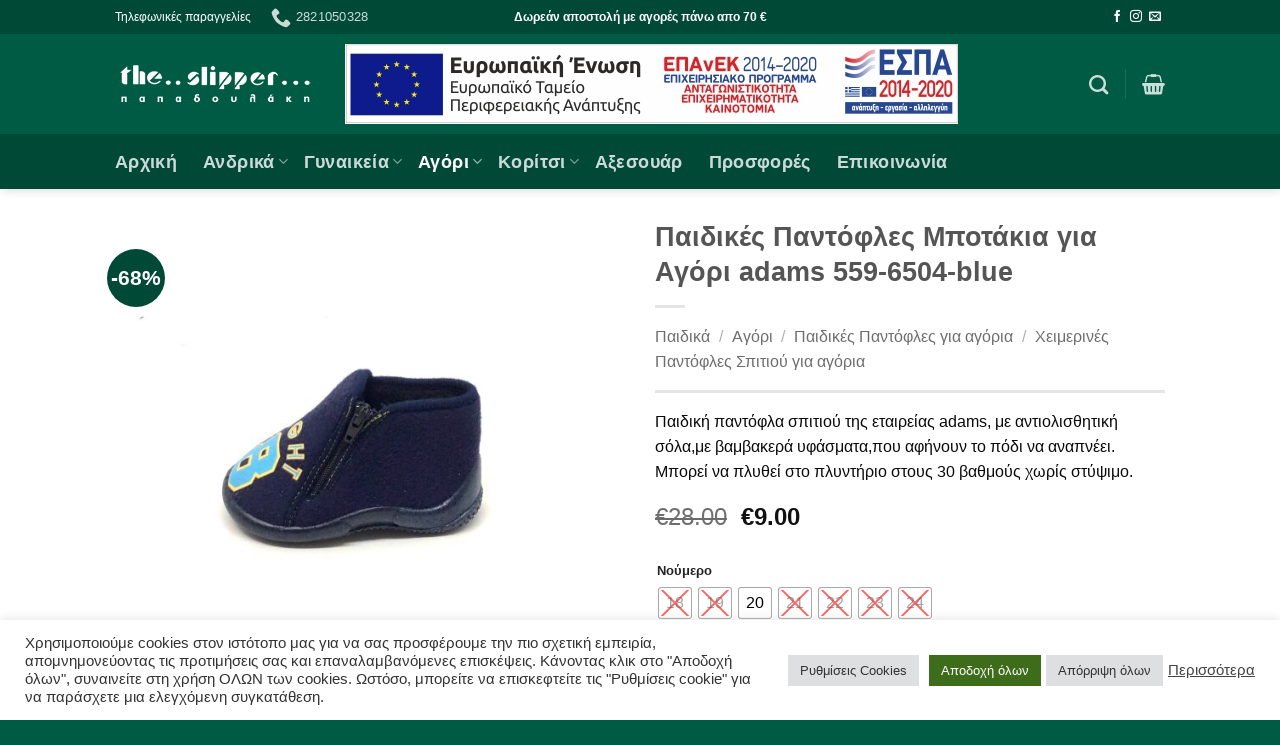

--- FILE ---
content_type: text/html; charset=UTF-8
request_url: https://www.theslipper.gr/product/paidikes-pantofles-botakia-gia-agori-adams-559-6504-blue/
body_size: 51956
content:
<!DOCTYPE html>
<html lang="el" prefix="og: https://ogp.me/ns#" class="loading-site no-js">
<head>
	<meta charset="UTF-8" />
	<link rel="profile" href="http://gmpg.org/xfn/11" />
	<link rel="pingback" href="https://www.theslipper.gr/xmlrpc.php" />

					<script>document.documentElement.className = document.documentElement.className + ' yes-js js_active js'</script>
			<script>(function(html){html.className = html.className.replace(/\bno-js\b/,'js')})(document.documentElement);</script>
<link rel="alternate" hreflang="el" href="https://www.theslipper.gr/product/paidikes-pantofles-botakia-gia-agori-adams-559-6504-blue/" />
<link rel="alternate" hreflang="x-default" href="https://www.theslipper.gr/product/paidikes-pantofles-botakia-gia-agori-adams-559-6504-blue/" />
<meta name="viewport" content="width=device-width, initial-scale=1" />
<!-- Search Engine Optimization by Rank Math PRO - https://rankmath.com/ -->
<title>Παιδικές Παντόφλες Μποτάκια για Αγόρι adams 559-6504-blue - The slipper Παπαδουλάκη</title>
<meta name="description" content="Παιδική παντόφλα σπιτιού της εταιρείας adams, με αντιολισθητική σόλα,με βαμβακερά υφάσματα,που αφήνουν το πόδι να αναπνέει. Μπορεί να πλυθεί στο πλυντήριο στους 30 βαθμούς χωρίς στύψιμο."/>
<meta name="robots" content="follow, index, max-snippet:-1, max-video-preview:-1, max-image-preview:large"/>
<link rel="canonical" href="https://www.theslipper.gr/product/paidikes-pantofles-botakia-gia-agori-adams-559-6504-blue/" />
<meta property="og:locale" content="el_GR" />
<meta property="og:type" content="product" />
<meta property="og:title" content="Παιδικές Παντόφλες Μποτάκια για Αγόρι adams 559-6504-blue - The slipper Παπαδουλάκη" />
<meta property="og:description" content="Παιδική παντόφλα σπιτιού της εταιρείας adams, με αντιολισθητική σόλα,με βαμβακερά υφάσματα,που αφήνουν το πόδι να αναπνέει. Μπορεί να πλυθεί στο πλυντήριο στους 30 βαθμούς χωρίς στύψιμο." />
<meta property="og:url" content="https://www.theslipper.gr/product/paidikes-pantofles-botakia-gia-agori-adams-559-6504-blue/" />
<meta property="og:site_name" content="The slipper Παπαδουλάκη" />
<meta property="og:updated_time" content="2025-10-02T10:29:04+03:00" />
<meta property="og:image" content="https://www.theslipper.gr/wp-content/uploads/2021/03/εικόνα_Viber_2022-08-26_13-21-06-102.jpg" />
<meta property="og:image:secure_url" content="https://www.theslipper.gr/wp-content/uploads/2021/03/εικόνα_Viber_2022-08-26_13-21-06-102.jpg" />
<meta property="og:image:width" content="1600" />
<meta property="og:image:height" content="1052" />
<meta property="og:image:alt" content="Viber 2022 08 26 13 21 06 102" />
<meta property="og:image:type" content="image/jpeg" />
<meta property="product:brand" content="Adam&#039;s shoes" />
<meta property="product:availability" content="instock" />
<meta property="product:retailer_item_id" content="559-6504" />
<meta name="twitter:card" content="summary_large_image" />
<meta name="twitter:title" content="Παιδικές Παντόφλες Μποτάκια για Αγόρι adams 559-6504-blue - The slipper Παπαδουλάκη" />
<meta name="twitter:description" content="Παιδική παντόφλα σπιτιού της εταιρείας adams, με αντιολισθητική σόλα,με βαμβακερά υφάσματα,που αφήνουν το πόδι να αναπνέει. Μπορεί να πλυθεί στο πλυντήριο στους 30 βαθμούς χωρίς στύψιμο." />
<meta name="twitter:image" content="https://www.theslipper.gr/wp-content/uploads/2021/03/εικόνα_Viber_2022-08-26_13-21-06-102.jpg" />
<meta name="twitter:label1" content="Price" />
<meta name="twitter:data1" content="&euro;9.00" />
<meta name="twitter:label2" content="Availability" />
<meta name="twitter:data2" content="In stock" />
<script type="application/ld+json" class="rank-math-schema-pro">{"@context":"https://schema.org","@graph":[{"@type":["Person","Organization"],"@id":"https://www.theslipper.gr/#person","name":"My Store"},{"@type":"WebSite","@id":"https://www.theslipper.gr/#website","url":"https://www.theslipper.gr","name":"My Store","publisher":{"@id":"https://www.theslipper.gr/#person"},"inLanguage":"el"},{"@type":"ImageObject","@id":"https://www.theslipper.gr/wp-content/uploads/2021/03/\u03b5\u03b9\u03ba\u03cc\u03bd\u03b1_Viber_2022-08-26_13-21-06-102.jpg","url":"https://www.theslipper.gr/wp-content/uploads/2021/03/\u03b5\u03b9\u03ba\u03cc\u03bd\u03b1_Viber_2022-08-26_13-21-06-102.jpg","width":"1600","height":"1052","caption":"Viber 2022 08 26 13 21 06 102","inLanguage":"el"},{"@type":"WebPage","@id":"https://www.theslipper.gr/product/paidikes-pantofles-botakia-gia-agori-adams-559-6504-blue/#webpage","url":"https://www.theslipper.gr/product/paidikes-pantofles-botakia-gia-agori-adams-559-6504-blue/","name":"\u03a0\u03b1\u03b9\u03b4\u03b9\u03ba\u03ad\u03c2 \u03a0\u03b1\u03bd\u03c4\u03cc\u03c6\u03bb\u03b5\u03c2 \u039c\u03c0\u03bf\u03c4\u03ac\u03ba\u03b9\u03b1 \u03b3\u03b9\u03b1 \u0391\u03b3\u03cc\u03c1\u03b9 adams 559-6504-blue - The slipper \u03a0\u03b1\u03c0\u03b1\u03b4\u03bf\u03c5\u03bb\u03ac\u03ba\u03b7","datePublished":"2021-03-02T12:27:57+02:00","dateModified":"2025-10-02T10:29:04+03:00","isPartOf":{"@id":"https://www.theslipper.gr/#website"},"primaryImageOfPage":{"@id":"https://www.theslipper.gr/wp-content/uploads/2021/03/\u03b5\u03b9\u03ba\u03cc\u03bd\u03b1_Viber_2022-08-26_13-21-06-102.jpg"},"inLanguage":"el"},{"@type":"ProductGroup","brand":{"@type":"Brand","name":"Adam's shoes"},"name":"\u03a0\u03b1\u03b9\u03b4\u03b9\u03ba\u03ad\u03c2 \u03a0\u03b1\u03bd\u03c4\u03cc\u03c6\u03bb\u03b5\u03c2 \u039c\u03c0\u03bf\u03c4\u03ac\u03ba\u03b9\u03b1 \u03b3\u03b9\u03b1 \u0391\u03b3\u03cc\u03c1\u03b9 adams 559-6504-blue - The slipper \u03a0\u03b1\u03c0\u03b1\u03b4\u03bf\u03c5\u03bb\u03ac\u03ba\u03b7","description":"\u03a0\u03b1\u03b9\u03b4\u03b9\u03ba\u03ae \u03c0\u03b1\u03bd\u03c4\u03cc\u03c6\u03bb\u03b1 \u03c3\u03c0\u03b9\u03c4\u03b9\u03bf\u03cd \u03c4\u03b7\u03c2 \u03b5\u03c4\u03b1\u03b9\u03c1\u03b5\u03af\u03b1\u03c2 adams, \u03bc\u03b5 \u03b1\u03bd\u03c4\u03b9\u03bf\u03bb\u03b9\u03c3\u03b8\u03b7\u03c4\u03b9\u03ba\u03ae \u03c3\u03cc\u03bb\u03b1,\u03bc\u03b5 \u03b2\u03b1\u03bc\u03b2\u03b1\u03ba\u03b5\u03c1\u03ac \u03c5\u03c6\u03ac\u03c3\u03bc\u03b1\u03c4\u03b1,\u03c0\u03bf\u03c5 \u03b1\u03c6\u03ae\u03bd\u03bf\u03c5\u03bd \u03c4\u03bf \u03c0\u03cc\u03b4\u03b9 \u03bd\u03b1 \u03b1\u03bd\u03b1\u03c0\u03bd\u03ad\u03b5\u03b9. \u039c\u03c0\u03bf\u03c1\u03b5\u03af \u03bd\u03b1 \u03c0\u03bb\u03c5\u03b8\u03b5\u03af \u03c3\u03c4\u03bf \u03c0\u03bb\u03c5\u03bd\u03c4\u03ae\u03c1\u03b9\u03bf \u03c3\u03c4\u03bf\u03c5\u03c2 30 \u03b2\u03b1\u03b8\u03bc\u03bf\u03cd\u03c2 \u03c7\u03c9\u03c1\u03af\u03c2 \u03c3\u03c4\u03cd\u03c8\u03b9\u03bc\u03bf.","sku":"559-6504","category":"\u03a0\u03b1\u03b9\u03b4\u03b9\u03ba\u03ac","mainEntityOfPage":{"@id":"https://www.theslipper.gr/product/paidikes-pantofles-botakia-gia-agori-adams-559-6504-blue/#webpage"},"image":{"@id":"https://www.theslipper.gr/wp-content/uploads/2021/03/\u03b5\u03b9\u03ba\u03cc\u03bd\u03b1_Viber_2022-08-26_13-21-06-102.jpg"},"additionalProperty":[{"@type":"PropertyValue","name":"pa_brands","value":"Adam's shoes"},{"@type":"PropertyValue","name":"pa_chroma","value":"\u039c\u03c0\u03bb\u03b5"},{"@type":"PropertyValue","name":"pa_epochi","value":"\u03a6\u03b8\u03b9\u03bd\u03cc\u03c0\u03c9\u03c1\u03bf/\u03a7\u03b5\u03b9\u03bc\u03ce\u03bd\u03b1\u03c2"}],"url":"https://www.theslipper.gr/product/paidikes-pantofles-botakia-gia-agori-adams-559-6504-blue/","productGroupID":"559-6504","hasVariant":[{"@type":"Product","sku":"559-6504","name":"\u03a0\u03b1\u03b9\u03b4\u03b9\u03ba\u03ad\u03c2 \u03a0\u03b1\u03bd\u03c4\u03cc\u03c6\u03bb\u03b5\u03c2 \u039c\u03c0\u03bf\u03c4\u03ac\u03ba\u03b9\u03b1 \u03b3\u03b9\u03b1 \u0391\u03b3\u03cc\u03c1\u03b9 adams 559-6504-blue - 20","description":"\u03a0\u03b1\u03b9\u03b4\u03b9\u03ba\u03ae \u03c0\u03b1\u03bd\u03c4\u03cc\u03c6\u03bb\u03b1 \u03c3\u03c0\u03b9\u03c4\u03b9\u03bf\u03cd \u03c4\u03b7\u03c2 \u03b5\u03c4\u03b1\u03b9\u03c1\u03b5\u03af\u03b1\u03c2 adams, \u03bc\u03b5 \u03b1\u03bd\u03c4\u03b9\u03bf\u03bb\u03b9\u03c3\u03b8\u03b7\u03c4\u03b9\u03ba\u03ae \u03c3\u03cc\u03bb\u03b1,\u03bc\u03b5 \u03b2\u03b1\u03bc\u03b2\u03b1\u03ba\u03b5\u03c1\u03ac \u03c5\u03c6\u03ac\u03c3\u03bc\u03b1\u03c4\u03b1,\u03c0\u03bf\u03c5 \u03b1\u03c6\u03ae\u03bd\u03bf\u03c5\u03bd \u03c4\u03bf \u03c0\u03cc\u03b4\u03b9 \u03bd\u03b1 \u03b1\u03bd\u03b1\u03c0\u03bd\u03ad\u03b5\u03b9. \u039c\u03c0\u03bf\u03c1\u03b5\u03af \u03bd\u03b1 \u03c0\u03bb\u03c5\u03b8\u03b5\u03af \u03c3\u03c4\u03bf \u03c0\u03bb\u03c5\u03bd\u03c4\u03ae\u03c1\u03b9\u03bf \u03c3\u03c4\u03bf\u03c5\u03c2 30 \u03b2\u03b1\u03b8\u03bc\u03bf\u03cd\u03c2 \u03c7\u03c9\u03c1\u03af\u03c2 \u03c3\u03c4\u03cd\u03c8\u03b9\u03bc\u03bf.","image":"https://www.theslipper.gr/wp-content/uploads/2021/03/\u03b5\u03b9\u03ba\u03cc\u03bd\u03b1_Viber_2022-08-26_13-21-06-102.jpg","offers":{"@type":"Offer","description":"\u03a0\u03b1\u03b9\u03b4\u03b9\u03ba\u03ae \u03c0\u03b1\u03bd\u03c4\u03cc\u03c6\u03bb\u03b1 \u03c3\u03c0\u03b9\u03c4\u03b9\u03bf\u03cd \u03c4\u03b7\u03c2 \u03b5\u03c4\u03b1\u03b9\u03c1\u03b5\u03af\u03b1\u03c2 adams, \u03bc\u03b5 \u03b1\u03bd\u03c4\u03b9\u03bf\u03bb\u03b9\u03c3\u03b8\u03b7\u03c4\u03b9\u03ba\u03ae \u03c3\u03cc\u03bb\u03b1,\u03bc\u03b5 \u03b2\u03b1\u03bc\u03b2\u03b1\u03ba\u03b5\u03c1\u03ac \u03c5\u03c6\u03ac\u03c3\u03bc\u03b1\u03c4\u03b1,\u03c0\u03bf\u03c5 \u03b1\u03c6\u03ae\u03bd\u03bf\u03c5\u03bd \u03c4\u03bf \u03c0\u03cc\u03b4\u03b9 \u03bd\u03b1 \u03b1\u03bd\u03b1\u03c0\u03bd\u03ad\u03b5\u03b9. \u039c\u03c0\u03bf\u03c1\u03b5\u03af \u03bd\u03b1 \u03c0\u03bb\u03c5\u03b8\u03b5\u03af \u03c3\u03c4\u03bf \u03c0\u03bb\u03c5\u03bd\u03c4\u03ae\u03c1\u03b9\u03bf \u03c3\u03c4\u03bf\u03c5\u03c2 30 \u03b2\u03b1\u03b8\u03bc\u03bf\u03cd\u03c2 \u03c7\u03c9\u03c1\u03af\u03c2 \u03c3\u03c4\u03cd\u03c8\u03b9\u03bc\u03bf.","price":"9","priceCurrency":"EUR","availability":"http://schema.org/InStock","itemCondition":"NewCondition","priceValidUntil":"2027-12-31","url":"https://www.theslipper.gr/product/paidikes-pantofles-botakia-gia-agori-adams-559-6504-blue/?attribute_pa_noumero=20"}}],"@id":"https://www.theslipper.gr/product/paidikes-pantofles-botakia-gia-agori-adams-559-6504-blue/#richSnippet"}]}</script>
<!-- /Rank Math WordPress SEO plugin -->

<link rel='prefetch' href='https://www.theslipper.gr/wp-content/themes/flatsome/assets/js/flatsome.js?ver=e2eddd6c228105dac048' />
<link rel='prefetch' href='https://www.theslipper.gr/wp-content/themes/flatsome/assets/js/chunk.slider.js?ver=3.20.4' />
<link rel='prefetch' href='https://www.theslipper.gr/wp-content/themes/flatsome/assets/js/chunk.popups.js?ver=3.20.4' />
<link rel='prefetch' href='https://www.theslipper.gr/wp-content/themes/flatsome/assets/js/chunk.tooltips.js?ver=3.20.4' />
<link rel='prefetch' href='https://www.theslipper.gr/wp-content/themes/flatsome/assets/js/woocommerce.js?ver=1c9be63d628ff7c3ff4c' />
<link rel="alternate" type="application/rss+xml" title="Ροή RSS &raquo; The slipper Παπαδουλάκη" href="https://www.theslipper.gr/feed/" />
<link rel="alternate" type="application/rss+xml" title="Ροή Σχολίων &raquo; The slipper Παπαδουλάκη" href="https://www.theslipper.gr/comments/feed/" />
<link rel="alternate" title="oEmbed (JSON)" type="application/json+oembed" href="https://www.theslipper.gr/wp-json/oembed/1.0/embed?url=https%3A%2F%2Fwww.theslipper.gr%2Fproduct%2Fpaidikes-pantofles-botakia-gia-agori-adams-559-6504-blue%2F" />
<link rel="alternate" title="oEmbed (XML)" type="text/xml+oembed" href="https://www.theslipper.gr/wp-json/oembed/1.0/embed?url=https%3A%2F%2Fwww.theslipper.gr%2Fproduct%2Fpaidikes-pantofles-botakia-gia-agori-adams-559-6504-blue%2F&#038;format=xml" />
<style id='wp-img-auto-sizes-contain-inline-css' type='text/css'>
img:is([sizes=auto i],[sizes^="auto," i]){contain-intrinsic-size:3000px 1500px}
/*# sourceURL=wp-img-auto-sizes-contain-inline-css */
</style>
<link rel='stylesheet' id='font-awesome-css' href='https://www.theslipper.gr/wp-content/plugins/woocommerce-ajax-filters/berocket/assets/css/font-awesome.min.css?ver=63e7f2ddda1c1536dc57cd937d86ab3d' type='text/css' media='all' />
<style id='font-awesome-inline-css' type='text/css'>
[data-font="FontAwesome"]:before {font-family: 'FontAwesome' !important;content: attr(data-icon) !important;speak: none !important;font-weight: normal !important;font-variant: normal !important;text-transform: none !important;line-height: 1 !important;font-style: normal !important;-webkit-font-smoothing: antialiased !important;-moz-osx-font-smoothing: grayscale !important;}
/*# sourceURL=font-awesome-inline-css */
</style>
<link rel='stylesheet' id='berocket_aapf_widget-style-css' href='https://www.theslipper.gr/wp-content/plugins/woocommerce-ajax-filters/assets/frontend/css/fullmain.min.css?ver=3.1.9.6' type='text/css' media='all' />
<link rel='stylesheet' id='easy-autocomplete-css' href='https://www.theslipper.gr/wp-content/plugins/woocommerce-products-filter/js/easy-autocomplete/easy-autocomplete.min.css?ver=3.3.7.2' type='text/css' media='all' />
<link rel='stylesheet' id='easy-autocomplete-theme-css' href='https://www.theslipper.gr/wp-content/plugins/woocommerce-products-filter/js/easy-autocomplete/easy-autocomplete.themes.min.css?ver=3.3.7.2' type='text/css' media='all' />
<style id='wp-emoji-styles-inline-css' type='text/css'>

	img.wp-smiley, img.emoji {
		display: inline !important;
		border: none !important;
		box-shadow: none !important;
		height: 1em !important;
		width: 1em !important;
		margin: 0 0.07em !important;
		vertical-align: -0.1em !important;
		background: none !important;
		padding: 0 !important;
	}
/*# sourceURL=wp-emoji-styles-inline-css */
</style>
<style id='wp-block-library-inline-css' type='text/css'>
:root{--wp-block-synced-color:#7a00df;--wp-block-synced-color--rgb:122,0,223;--wp-bound-block-color:var(--wp-block-synced-color);--wp-editor-canvas-background:#ddd;--wp-admin-theme-color:#007cba;--wp-admin-theme-color--rgb:0,124,186;--wp-admin-theme-color-darker-10:#006ba1;--wp-admin-theme-color-darker-10--rgb:0,107,160.5;--wp-admin-theme-color-darker-20:#005a87;--wp-admin-theme-color-darker-20--rgb:0,90,135;--wp-admin-border-width-focus:2px}@media (min-resolution:192dpi){:root{--wp-admin-border-width-focus:1.5px}}.wp-element-button{cursor:pointer}:root .has-very-light-gray-background-color{background-color:#eee}:root .has-very-dark-gray-background-color{background-color:#313131}:root .has-very-light-gray-color{color:#eee}:root .has-very-dark-gray-color{color:#313131}:root .has-vivid-green-cyan-to-vivid-cyan-blue-gradient-background{background:linear-gradient(135deg,#00d084,#0693e3)}:root .has-purple-crush-gradient-background{background:linear-gradient(135deg,#34e2e4,#4721fb 50%,#ab1dfe)}:root .has-hazy-dawn-gradient-background{background:linear-gradient(135deg,#faaca8,#dad0ec)}:root .has-subdued-olive-gradient-background{background:linear-gradient(135deg,#fafae1,#67a671)}:root .has-atomic-cream-gradient-background{background:linear-gradient(135deg,#fdd79a,#004a59)}:root .has-nightshade-gradient-background{background:linear-gradient(135deg,#330968,#31cdcf)}:root .has-midnight-gradient-background{background:linear-gradient(135deg,#020381,#2874fc)}:root{--wp--preset--font-size--normal:16px;--wp--preset--font-size--huge:42px}.has-regular-font-size{font-size:1em}.has-larger-font-size{font-size:2.625em}.has-normal-font-size{font-size:var(--wp--preset--font-size--normal)}.has-huge-font-size{font-size:var(--wp--preset--font-size--huge)}.has-text-align-center{text-align:center}.has-text-align-left{text-align:left}.has-text-align-right{text-align:right}.has-fit-text{white-space:nowrap!important}#end-resizable-editor-section{display:none}.aligncenter{clear:both}.items-justified-left{justify-content:flex-start}.items-justified-center{justify-content:center}.items-justified-right{justify-content:flex-end}.items-justified-space-between{justify-content:space-between}.screen-reader-text{border:0;clip-path:inset(50%);height:1px;margin:-1px;overflow:hidden;padding:0;position:absolute;width:1px;word-wrap:normal!important}.screen-reader-text:focus{background-color:#ddd;clip-path:none;color:#444;display:block;font-size:1em;height:auto;left:5px;line-height:normal;padding:15px 23px 14px;text-decoration:none;top:5px;width:auto;z-index:100000}html :where(.has-border-color){border-style:solid}html :where([style*=border-top-color]){border-top-style:solid}html :where([style*=border-right-color]){border-right-style:solid}html :where([style*=border-bottom-color]){border-bottom-style:solid}html :where([style*=border-left-color]){border-left-style:solid}html :where([style*=border-width]){border-style:solid}html :where([style*=border-top-width]){border-top-style:solid}html :where([style*=border-right-width]){border-right-style:solid}html :where([style*=border-bottom-width]){border-bottom-style:solid}html :where([style*=border-left-width]){border-left-style:solid}html :where(img[class*=wp-image-]){height:auto;max-width:100%}:where(figure){margin:0 0 1em}html :where(.is-position-sticky){--wp-admin--admin-bar--position-offset:var(--wp-admin--admin-bar--height,0px)}@media screen and (max-width:600px){html :where(.is-position-sticky){--wp-admin--admin-bar--position-offset:0px}}

/*# sourceURL=wp-block-library-inline-css */
</style><link rel='stylesheet' id='wc-blocks-style-css' href='https://www.theslipper.gr/wp-content/plugins/woocommerce/assets/client/blocks/wc-blocks.css?ver=wc-10.4.3' type='text/css' media='all' />
<link rel='stylesheet' id='jquery-selectBox-css' href='https://www.theslipper.gr/wp-content/plugins/yith-woocommerce-wishlist/assets/css/jquery.selectBox.css?ver=1.2.0' type='text/css' media='all' />
<link rel='stylesheet' id='woocommerce_prettyPhoto_css-css' href='//www.theslipper.gr/wp-content/plugins/woocommerce/assets/css/prettyPhoto.css?ver=3.1.6' type='text/css' media='all' />
<link rel='stylesheet' id='yith-wcwl-main-css' href='https://www.theslipper.gr/wp-content/plugins/yith-woocommerce-wishlist/assets/css/style.css?ver=4.11.0' type='text/css' media='all' />
<style id='yith-wcwl-main-inline-css' type='text/css'>
 :root { --rounded-corners-radius: 16px; --add-to-cart-rounded-corners-radius: 16px; --color-headers-background: #F4F4F4; --feedback-duration: 3s } 
 :root { --rounded-corners-radius: 16px; --add-to-cart-rounded-corners-radius: 16px; --color-headers-background: #F4F4F4; --feedback-duration: 3s } 
 :root { --rounded-corners-radius: 16px; --add-to-cart-rounded-corners-radius: 16px; --color-headers-background: #F4F4F4; --feedback-duration: 3s } 
 :root { --rounded-corners-radius: 16px; --add-to-cart-rounded-corners-radius: 16px; --color-headers-background: #F4F4F4; --feedback-duration: 3s } 
 :root { --rounded-corners-radius: 16px; --add-to-cart-rounded-corners-radius: 16px; --color-headers-background: #F4F4F4; --feedback-duration: 3s } 
/*# sourceURL=yith-wcwl-main-inline-css */
</style>
<style id='global-styles-inline-css' type='text/css'>
:root{--wp--preset--aspect-ratio--square: 1;--wp--preset--aspect-ratio--4-3: 4/3;--wp--preset--aspect-ratio--3-4: 3/4;--wp--preset--aspect-ratio--3-2: 3/2;--wp--preset--aspect-ratio--2-3: 2/3;--wp--preset--aspect-ratio--16-9: 16/9;--wp--preset--aspect-ratio--9-16: 9/16;--wp--preset--color--black: #000000;--wp--preset--color--cyan-bluish-gray: #abb8c3;--wp--preset--color--white: #ffffff;--wp--preset--color--pale-pink: #f78da7;--wp--preset--color--vivid-red: #cf2e2e;--wp--preset--color--luminous-vivid-orange: #ff6900;--wp--preset--color--luminous-vivid-amber: #fcb900;--wp--preset--color--light-green-cyan: #7bdcb5;--wp--preset--color--vivid-green-cyan: #00d084;--wp--preset--color--pale-cyan-blue: #8ed1fc;--wp--preset--color--vivid-cyan-blue: #0693e3;--wp--preset--color--vivid-purple: #9b51e0;--wp--preset--color--primary: #005b44;--wp--preset--color--secondary: #009efa;--wp--preset--color--success: #627D47;--wp--preset--color--alert: #b20000;--wp--preset--gradient--vivid-cyan-blue-to-vivid-purple: linear-gradient(135deg,rgb(6,147,227) 0%,rgb(155,81,224) 100%);--wp--preset--gradient--light-green-cyan-to-vivid-green-cyan: linear-gradient(135deg,rgb(122,220,180) 0%,rgb(0,208,130) 100%);--wp--preset--gradient--luminous-vivid-amber-to-luminous-vivid-orange: linear-gradient(135deg,rgb(252,185,0) 0%,rgb(255,105,0) 100%);--wp--preset--gradient--luminous-vivid-orange-to-vivid-red: linear-gradient(135deg,rgb(255,105,0) 0%,rgb(207,46,46) 100%);--wp--preset--gradient--very-light-gray-to-cyan-bluish-gray: linear-gradient(135deg,rgb(238,238,238) 0%,rgb(169,184,195) 100%);--wp--preset--gradient--cool-to-warm-spectrum: linear-gradient(135deg,rgb(74,234,220) 0%,rgb(151,120,209) 20%,rgb(207,42,186) 40%,rgb(238,44,130) 60%,rgb(251,105,98) 80%,rgb(254,248,76) 100%);--wp--preset--gradient--blush-light-purple: linear-gradient(135deg,rgb(255,206,236) 0%,rgb(152,150,240) 100%);--wp--preset--gradient--blush-bordeaux: linear-gradient(135deg,rgb(254,205,165) 0%,rgb(254,45,45) 50%,rgb(107,0,62) 100%);--wp--preset--gradient--luminous-dusk: linear-gradient(135deg,rgb(255,203,112) 0%,rgb(199,81,192) 50%,rgb(65,88,208) 100%);--wp--preset--gradient--pale-ocean: linear-gradient(135deg,rgb(255,245,203) 0%,rgb(182,227,212) 50%,rgb(51,167,181) 100%);--wp--preset--gradient--electric-grass: linear-gradient(135deg,rgb(202,248,128) 0%,rgb(113,206,126) 100%);--wp--preset--gradient--midnight: linear-gradient(135deg,rgb(2,3,129) 0%,rgb(40,116,252) 100%);--wp--preset--font-size--small: 13px;--wp--preset--font-size--medium: 20px;--wp--preset--font-size--large: 36px;--wp--preset--font-size--x-large: 42px;--wp--preset--spacing--20: 0.44rem;--wp--preset--spacing--30: 0.67rem;--wp--preset--spacing--40: 1rem;--wp--preset--spacing--50: 1.5rem;--wp--preset--spacing--60: 2.25rem;--wp--preset--spacing--70: 3.38rem;--wp--preset--spacing--80: 5.06rem;--wp--preset--shadow--natural: 6px 6px 9px rgba(0, 0, 0, 0.2);--wp--preset--shadow--deep: 12px 12px 50px rgba(0, 0, 0, 0.4);--wp--preset--shadow--sharp: 6px 6px 0px rgba(0, 0, 0, 0.2);--wp--preset--shadow--outlined: 6px 6px 0px -3px rgb(255, 255, 255), 6px 6px rgb(0, 0, 0);--wp--preset--shadow--crisp: 6px 6px 0px rgb(0, 0, 0);}:where(body) { margin: 0; }.wp-site-blocks > .alignleft { float: left; margin-right: 2em; }.wp-site-blocks > .alignright { float: right; margin-left: 2em; }.wp-site-blocks > .aligncenter { justify-content: center; margin-left: auto; margin-right: auto; }:where(.is-layout-flex){gap: 0.5em;}:where(.is-layout-grid){gap: 0.5em;}.is-layout-flow > .alignleft{float: left;margin-inline-start: 0;margin-inline-end: 2em;}.is-layout-flow > .alignright{float: right;margin-inline-start: 2em;margin-inline-end: 0;}.is-layout-flow > .aligncenter{margin-left: auto !important;margin-right: auto !important;}.is-layout-constrained > .alignleft{float: left;margin-inline-start: 0;margin-inline-end: 2em;}.is-layout-constrained > .alignright{float: right;margin-inline-start: 2em;margin-inline-end: 0;}.is-layout-constrained > .aligncenter{margin-left: auto !important;margin-right: auto !important;}.is-layout-constrained > :where(:not(.alignleft):not(.alignright):not(.alignfull)){margin-left: auto !important;margin-right: auto !important;}body .is-layout-flex{display: flex;}.is-layout-flex{flex-wrap: wrap;align-items: center;}.is-layout-flex > :is(*, div){margin: 0;}body .is-layout-grid{display: grid;}.is-layout-grid > :is(*, div){margin: 0;}body{padding-top: 0px;padding-right: 0px;padding-bottom: 0px;padding-left: 0px;}a:where(:not(.wp-element-button)){text-decoration: none;}:root :where(.wp-element-button, .wp-block-button__link){background-color: #32373c;border-width: 0;color: #fff;font-family: inherit;font-size: inherit;font-style: inherit;font-weight: inherit;letter-spacing: inherit;line-height: inherit;padding-top: calc(0.667em + 2px);padding-right: calc(1.333em + 2px);padding-bottom: calc(0.667em + 2px);padding-left: calc(1.333em + 2px);text-decoration: none;text-transform: inherit;}.has-black-color{color: var(--wp--preset--color--black) !important;}.has-cyan-bluish-gray-color{color: var(--wp--preset--color--cyan-bluish-gray) !important;}.has-white-color{color: var(--wp--preset--color--white) !important;}.has-pale-pink-color{color: var(--wp--preset--color--pale-pink) !important;}.has-vivid-red-color{color: var(--wp--preset--color--vivid-red) !important;}.has-luminous-vivid-orange-color{color: var(--wp--preset--color--luminous-vivid-orange) !important;}.has-luminous-vivid-amber-color{color: var(--wp--preset--color--luminous-vivid-amber) !important;}.has-light-green-cyan-color{color: var(--wp--preset--color--light-green-cyan) !important;}.has-vivid-green-cyan-color{color: var(--wp--preset--color--vivid-green-cyan) !important;}.has-pale-cyan-blue-color{color: var(--wp--preset--color--pale-cyan-blue) !important;}.has-vivid-cyan-blue-color{color: var(--wp--preset--color--vivid-cyan-blue) !important;}.has-vivid-purple-color{color: var(--wp--preset--color--vivid-purple) !important;}.has-primary-color{color: var(--wp--preset--color--primary) !important;}.has-secondary-color{color: var(--wp--preset--color--secondary) !important;}.has-success-color{color: var(--wp--preset--color--success) !important;}.has-alert-color{color: var(--wp--preset--color--alert) !important;}.has-black-background-color{background-color: var(--wp--preset--color--black) !important;}.has-cyan-bluish-gray-background-color{background-color: var(--wp--preset--color--cyan-bluish-gray) !important;}.has-white-background-color{background-color: var(--wp--preset--color--white) !important;}.has-pale-pink-background-color{background-color: var(--wp--preset--color--pale-pink) !important;}.has-vivid-red-background-color{background-color: var(--wp--preset--color--vivid-red) !important;}.has-luminous-vivid-orange-background-color{background-color: var(--wp--preset--color--luminous-vivid-orange) !important;}.has-luminous-vivid-amber-background-color{background-color: var(--wp--preset--color--luminous-vivid-amber) !important;}.has-light-green-cyan-background-color{background-color: var(--wp--preset--color--light-green-cyan) !important;}.has-vivid-green-cyan-background-color{background-color: var(--wp--preset--color--vivid-green-cyan) !important;}.has-pale-cyan-blue-background-color{background-color: var(--wp--preset--color--pale-cyan-blue) !important;}.has-vivid-cyan-blue-background-color{background-color: var(--wp--preset--color--vivid-cyan-blue) !important;}.has-vivid-purple-background-color{background-color: var(--wp--preset--color--vivid-purple) !important;}.has-primary-background-color{background-color: var(--wp--preset--color--primary) !important;}.has-secondary-background-color{background-color: var(--wp--preset--color--secondary) !important;}.has-success-background-color{background-color: var(--wp--preset--color--success) !important;}.has-alert-background-color{background-color: var(--wp--preset--color--alert) !important;}.has-black-border-color{border-color: var(--wp--preset--color--black) !important;}.has-cyan-bluish-gray-border-color{border-color: var(--wp--preset--color--cyan-bluish-gray) !important;}.has-white-border-color{border-color: var(--wp--preset--color--white) !important;}.has-pale-pink-border-color{border-color: var(--wp--preset--color--pale-pink) !important;}.has-vivid-red-border-color{border-color: var(--wp--preset--color--vivid-red) !important;}.has-luminous-vivid-orange-border-color{border-color: var(--wp--preset--color--luminous-vivid-orange) !important;}.has-luminous-vivid-amber-border-color{border-color: var(--wp--preset--color--luminous-vivid-amber) !important;}.has-light-green-cyan-border-color{border-color: var(--wp--preset--color--light-green-cyan) !important;}.has-vivid-green-cyan-border-color{border-color: var(--wp--preset--color--vivid-green-cyan) !important;}.has-pale-cyan-blue-border-color{border-color: var(--wp--preset--color--pale-cyan-blue) !important;}.has-vivid-cyan-blue-border-color{border-color: var(--wp--preset--color--vivid-cyan-blue) !important;}.has-vivid-purple-border-color{border-color: var(--wp--preset--color--vivid-purple) !important;}.has-primary-border-color{border-color: var(--wp--preset--color--primary) !important;}.has-secondary-border-color{border-color: var(--wp--preset--color--secondary) !important;}.has-success-border-color{border-color: var(--wp--preset--color--success) !important;}.has-alert-border-color{border-color: var(--wp--preset--color--alert) !important;}.has-vivid-cyan-blue-to-vivid-purple-gradient-background{background: var(--wp--preset--gradient--vivid-cyan-blue-to-vivid-purple) !important;}.has-light-green-cyan-to-vivid-green-cyan-gradient-background{background: var(--wp--preset--gradient--light-green-cyan-to-vivid-green-cyan) !important;}.has-luminous-vivid-amber-to-luminous-vivid-orange-gradient-background{background: var(--wp--preset--gradient--luminous-vivid-amber-to-luminous-vivid-orange) !important;}.has-luminous-vivid-orange-to-vivid-red-gradient-background{background: var(--wp--preset--gradient--luminous-vivid-orange-to-vivid-red) !important;}.has-very-light-gray-to-cyan-bluish-gray-gradient-background{background: var(--wp--preset--gradient--very-light-gray-to-cyan-bluish-gray) !important;}.has-cool-to-warm-spectrum-gradient-background{background: var(--wp--preset--gradient--cool-to-warm-spectrum) !important;}.has-blush-light-purple-gradient-background{background: var(--wp--preset--gradient--blush-light-purple) !important;}.has-blush-bordeaux-gradient-background{background: var(--wp--preset--gradient--blush-bordeaux) !important;}.has-luminous-dusk-gradient-background{background: var(--wp--preset--gradient--luminous-dusk) !important;}.has-pale-ocean-gradient-background{background: var(--wp--preset--gradient--pale-ocean) !important;}.has-electric-grass-gradient-background{background: var(--wp--preset--gradient--electric-grass) !important;}.has-midnight-gradient-background{background: var(--wp--preset--gradient--midnight) !important;}.has-small-font-size{font-size: var(--wp--preset--font-size--small) !important;}.has-medium-font-size{font-size: var(--wp--preset--font-size--medium) !important;}.has-large-font-size{font-size: var(--wp--preset--font-size--large) !important;}.has-x-large-font-size{font-size: var(--wp--preset--font-size--x-large) !important;}
/*# sourceURL=global-styles-inline-css */
</style>

<link rel='stylesheet' id='cookie-law-info-css' href='https://www.theslipper.gr/wp-content/plugins/cookie-law-info/legacy/public/css/cookie-law-info-public.css?ver=3.3.9.1' type='text/css' media='all' />
<link rel='stylesheet' id='cookie-law-info-gdpr-css' href='https://www.theslipper.gr/wp-content/plugins/cookie-law-info/legacy/public/css/cookie-law-info-gdpr.css?ver=3.3.9.1' type='text/css' media='all' />
<link rel='stylesheet' id='woof-css' href='https://www.theslipper.gr/wp-content/plugins/woocommerce-products-filter/css/front.css?ver=3.3.7.2' type='text/css' media='all' />
<style id='woof-inline-css' type='text/css'>

.woof_products_top_panel li span, .woof_products_top_panel2 li span{background: url(https://www.theslipper.gr/wp-content/plugins/woocommerce-products-filter/img/delete.png);background-size: 14px 14px;background-repeat: no-repeat;background-position: right;}
.woof_edit_view{
                    display: none;
                }


/*# sourceURL=woof-inline-css */
</style>
<link rel='stylesheet' id='chosen-drop-down-css' href='https://www.theslipper.gr/wp-content/plugins/woocommerce-products-filter/js/chosen/chosen.min.css?ver=3.3.7.2' type='text/css' media='all' />
<link rel='stylesheet' id='woof_by_author_html_items-css' href='https://www.theslipper.gr/wp-content/plugins/woocommerce-products-filter/ext/by_author/css/by_author.css?ver=3.3.7.2' type='text/css' media='all' />
<link rel='stylesheet' id='woof_by_backorder_html_items-css' href='https://www.theslipper.gr/wp-content/plugins/woocommerce-products-filter/ext/by_backorder/css/by_backorder.css?ver=3.3.7.2' type='text/css' media='all' />
<link rel='stylesheet' id='woof_by_instock_html_items-css' href='https://www.theslipper.gr/wp-content/plugins/woocommerce-products-filter/ext/by_instock/css/by_instock.css?ver=3.3.7.2' type='text/css' media='all' />
<link rel='stylesheet' id='woof_by_onsales_html_items-css' href='https://www.theslipper.gr/wp-content/plugins/woocommerce-products-filter/ext/by_onsales/css/by_onsales.css?ver=3.3.7.2' type='text/css' media='all' />
<link rel='stylesheet' id='woof_by_sku_html_items-css' href='https://www.theslipper.gr/wp-content/plugins/woocommerce-products-filter/ext/by_sku/css/by_sku.css?ver=3.3.7.2' type='text/css' media='all' />
<link rel='stylesheet' id='woof_by_text_html_items-css' href='https://www.theslipper.gr/wp-content/plugins/woocommerce-products-filter/ext/by_text/assets/css/front.css?ver=3.3.7.2' type='text/css' media='all' />
<link rel='stylesheet' id='woof_color_html_items-css' href='https://www.theslipper.gr/wp-content/plugins/woocommerce-products-filter/ext/color/css/html_types/color.css?ver=3.3.7.2' type='text/css' media='all' />
<link rel='stylesheet' id='woof_image_html_items-css' href='https://www.theslipper.gr/wp-content/plugins/woocommerce-products-filter/ext/image/css/html_types/image.css?ver=3.3.7.2' type='text/css' media='all' />
<link rel='stylesheet' id='woof_label_html_items-css' href='https://www.theslipper.gr/wp-content/plugins/woocommerce-products-filter/ext/label/css/html_types/label.css?ver=3.3.7.2' type='text/css' media='all' />
<link rel='stylesheet' id='woof_select_hierarchy_html_items-css' href='https://www.theslipper.gr/wp-content/plugins/woocommerce-products-filter/ext/select_hierarchy/css/html_types/select_hierarchy.css?ver=3.3.7.2' type='text/css' media='all' />
<link rel='stylesheet' id='woof_select_radio_check_html_items-css' href='https://www.theslipper.gr/wp-content/plugins/woocommerce-products-filter/ext/select_radio_check/css/html_types/select_radio_check.css?ver=3.3.7.2' type='text/css' media='all' />
<link rel='stylesheet' id='woof_slider_html_items-css' href='https://www.theslipper.gr/wp-content/plugins/woocommerce-products-filter/ext/slider/css/html_types/slider.css?ver=3.3.7.2' type='text/css' media='all' />
<link rel='stylesheet' id='woof_sd_html_items_checkbox-css' href='https://www.theslipper.gr/wp-content/plugins/woocommerce-products-filter/ext/smart_designer/css/elements/checkbox.css?ver=3.3.7.2' type='text/css' media='all' />
<link rel='stylesheet' id='woof_sd_html_items_radio-css' href='https://www.theslipper.gr/wp-content/plugins/woocommerce-products-filter/ext/smart_designer/css/elements/radio.css?ver=3.3.7.2' type='text/css' media='all' />
<link rel='stylesheet' id='woof_sd_html_items_switcher-css' href='https://www.theslipper.gr/wp-content/plugins/woocommerce-products-filter/ext/smart_designer/css/elements/switcher.css?ver=3.3.7.2' type='text/css' media='all' />
<link rel='stylesheet' id='woof_sd_html_items_color-css' href='https://www.theslipper.gr/wp-content/plugins/woocommerce-products-filter/ext/smart_designer/css/elements/color.css?ver=3.3.7.2' type='text/css' media='all' />
<link rel='stylesheet' id='woof_sd_html_items_tooltip-css' href='https://www.theslipper.gr/wp-content/plugins/woocommerce-products-filter/ext/smart_designer/css/tooltip.css?ver=3.3.7.2' type='text/css' media='all' />
<link rel='stylesheet' id='woof_sd_html_items_front-css' href='https://www.theslipper.gr/wp-content/plugins/woocommerce-products-filter/ext/smart_designer/css/front.css?ver=3.3.7.2' type='text/css' media='all' />
<link rel='stylesheet' id='woof-switcher23-css' href='https://www.theslipper.gr/wp-content/plugins/woocommerce-products-filter/css/switcher.css?ver=3.3.7.2' type='text/css' media='all' />
<link rel='stylesheet' id='photoswipe-css' href='https://www.theslipper.gr/wp-content/plugins/woocommerce/assets/css/photoswipe/photoswipe.min.css?ver=10.4.3' type='text/css' media='all' />
<link rel='stylesheet' id='photoswipe-default-skin-css' href='https://www.theslipper.gr/wp-content/plugins/woocommerce/assets/css/photoswipe/default-skin/default-skin.min.css?ver=10.4.3' type='text/css' media='all' />
<style id='woocommerce-inline-inline-css' type='text/css'>
.woocommerce form .form-row .required { visibility: visible; }
/*# sourceURL=woocommerce-inline-inline-css */
</style>
<link rel='stylesheet' id='wpml-legacy-horizontal-list-0-css' href='https://www.theslipper.gr/wp-content/plugins/sitepress-multilingual-cms/templates/language-switchers/legacy-list-horizontal/style.min.css?ver=1' type='text/css' media='all' />
<style id='wpml-legacy-horizontal-list-0-inline-css' type='text/css'>
.wpml-ls-statics-footer a, .wpml-ls-statics-footer .wpml-ls-sub-menu a, .wpml-ls-statics-footer .wpml-ls-sub-menu a:link, .wpml-ls-statics-footer li:not(.wpml-ls-current-language) .wpml-ls-link, .wpml-ls-statics-footer li:not(.wpml-ls-current-language) .wpml-ls-link:link {color:#444444;background-color:#ffffff;}.wpml-ls-statics-footer .wpml-ls-sub-menu a:hover,.wpml-ls-statics-footer .wpml-ls-sub-menu a:focus, .wpml-ls-statics-footer .wpml-ls-sub-menu a:link:hover, .wpml-ls-statics-footer .wpml-ls-sub-menu a:link:focus {color:#000000;background-color:#eeeeee;}.wpml-ls-statics-footer .wpml-ls-current-language > a {color:#444444;background-color:#ffffff;}.wpml-ls-statics-footer .wpml-ls-current-language:hover>a, .wpml-ls-statics-footer .wpml-ls-current-language>a:focus {color:#000000;background-color:#eeeeee;}
/*# sourceURL=wpml-legacy-horizontal-list-0-inline-css */
</style>
<link rel='stylesheet' id='wpml-menu-item-0-css' href='https://www.theslipper.gr/wp-content/plugins/sitepress-multilingual-cms/templates/language-switchers/menu-item/style.min.css?ver=1' type='text/css' media='all' />
<link rel='stylesheet' id='woo-variation-swatches-css' href='https://www.theslipper.gr/wp-content/plugins/woo-variation-swatches/assets/css/frontend.min.css?ver=1762916403' type='text/css' media='all' />
<style id='woo-variation-swatches-inline-css' type='text/css'>
:root {
--wvs-tick:url("data:image/svg+xml;utf8,%3Csvg filter='drop-shadow(0px 0px 2px rgb(0 0 0 / .8))' xmlns='http://www.w3.org/2000/svg'  viewBox='0 0 30 30'%3E%3Cpath fill='none' stroke='%23ffffff' stroke-linecap='round' stroke-linejoin='round' stroke-width='4' d='M4 16L11 23 27 7'/%3E%3C/svg%3E");

--wvs-cross:url("data:image/svg+xml;utf8,%3Csvg filter='drop-shadow(0px 0px 5px rgb(255 255 255 / .6))' xmlns='http://www.w3.org/2000/svg' width='72px' height='72px' viewBox='0 0 24 24'%3E%3Cpath fill='none' stroke='%23ff0000' stroke-linecap='round' stroke-width='0.6' d='M5 5L19 19M19 5L5 19'/%3E%3C/svg%3E");
--wvs-single-product-item-width:30px;
--wvs-single-product-item-height:30px;
--wvs-single-product-item-font-size:16px}
/*# sourceURL=woo-variation-swatches-inline-css */
</style>
<link rel='stylesheet' id='flatsome-woocommerce-wishlist-css' href='https://www.theslipper.gr/wp-content/themes/flatsome/inc/integrations/wc-yith-wishlist/wishlist.css?ver=3.20.4' type='text/css' media='all' />
<link rel='stylesheet' id='flatsome-main-css' href='https://www.theslipper.gr/wp-content/themes/flatsome/assets/css/flatsome.css?ver=3.20.4' type='text/css' media='all' />
<style id='flatsome-main-inline-css' type='text/css'>
@font-face {
				font-family: "fl-icons";
				font-display: block;
				src: url(https://www.theslipper.gr/wp-content/themes/flatsome/assets/css/icons/fl-icons.eot?v=3.20.4);
				src:
					url(https://www.theslipper.gr/wp-content/themes/flatsome/assets/css/icons/fl-icons.eot#iefix?v=3.20.4) format("embedded-opentype"),
					url(https://www.theslipper.gr/wp-content/themes/flatsome/assets/css/icons/fl-icons.woff2?v=3.20.4) format("woff2"),
					url(https://www.theslipper.gr/wp-content/themes/flatsome/assets/css/icons/fl-icons.ttf?v=3.20.4) format("truetype"),
					url(https://www.theslipper.gr/wp-content/themes/flatsome/assets/css/icons/fl-icons.woff?v=3.20.4) format("woff"),
					url(https://www.theslipper.gr/wp-content/themes/flatsome/assets/css/icons/fl-icons.svg?v=3.20.4#fl-icons) format("svg");
			}
/*# sourceURL=flatsome-main-inline-css */
</style>
<link rel='stylesheet' id='flatsome-shop-css' href='https://www.theslipper.gr/wp-content/themes/flatsome/assets/css/flatsome-shop.css?ver=3.20.4' type='text/css' media='all' />
<link rel='stylesheet' id='flatsome-style-css' href='https://www.theslipper.gr/wp-content/themes/the-slipper/style.css?ver=3.0' type='text/css' media='all' />
<script type="text/javascript">
            window._nslDOMReady = (function () {
                const executedCallbacks = new Set();
            
                return function (callback) {
                    /**
                    * Third parties might dispatch DOMContentLoaded events, so we need to ensure that we only run our callback once!
                    */
                    if (executedCallbacks.has(callback)) return;
            
                    const wrappedCallback = function () {
                        if (executedCallbacks.has(callback)) return;
                        executedCallbacks.add(callback);
                        callback();
                    };
            
                    if (document.readyState === "complete" || document.readyState === "interactive") {
                        wrappedCallback();
                    } else {
                        document.addEventListener("DOMContentLoaded", wrappedCallback);
                    }
                };
            })();
        </script><script type="text/javascript" src="https://www.theslipper.gr/wp-includes/js/jquery/jquery.min.js?ver=3.7.1" id="jquery-core-js"></script>
<script type="text/javascript" src="https://www.theslipper.gr/wp-includes/js/jquery/jquery-migrate.min.js?ver=3.4.1" id="jquery-migrate-js"></script>
<script type="text/javascript" id="wpml-cookie-js-extra">
/* <![CDATA[ */
var wpml_cookies = {"wp-wpml_current_language":{"value":"el","expires":1,"path":"/"}};
var wpml_cookies = {"wp-wpml_current_language":{"value":"el","expires":1,"path":"/"}};
//# sourceURL=wpml-cookie-js-extra
/* ]]> */
</script>
<script type="text/javascript" src="https://www.theslipper.gr/wp-content/plugins/sitepress-multilingual-cms/res/js/cookies/language-cookie.js?ver=486900" id="wpml-cookie-js" defer="defer" data-wp-strategy="defer"></script>
<script type="text/javascript" src="https://www.theslipper.gr/wp-content/plugins/woocommerce-products-filter/js/easy-autocomplete/jquery.easy-autocomplete.min.js?ver=3.3.7.2" id="easy-autocomplete-js"></script>
<script type="text/javascript" id="woof-husky-js-extra">
/* <![CDATA[ */
var woof_husky_txt = {"ajax_url":"https://www.theslipper.gr/wp-admin/admin-ajax.php","plugin_uri":"https://www.theslipper.gr/wp-content/plugins/woocommerce-products-filter/ext/by_text/","loader":"https://www.theslipper.gr/wp-content/plugins/woocommerce-products-filter/ext/by_text/assets/img/ajax-loader.gif","not_found":"Nothing found!","prev":"Prev","next":"Next","site_link":"https://www.theslipper.gr","default_data":{"placeholder":"","behavior":"title","search_by_full_word":0,"autocomplete":1,"how_to_open_links":0,"taxonomy_compatibility":0,"sku_compatibility":0,"custom_fields":"","search_desc_variant":0,"view_text_length":10,"min_symbols":3,"max_posts":10,"image":"","notes_for_customer":"","template":"default","max_open_height":300,"page":0}};
//# sourceURL=woof-husky-js-extra
/* ]]> */
</script>
<script type="text/javascript" src="https://www.theslipper.gr/wp-content/plugins/woocommerce-products-filter/ext/by_text/assets/js/husky.js?ver=3.3.7.2" id="woof-husky-js"></script>
<script type="text/javascript" id="cookie-law-info-js-extra">
/* <![CDATA[ */
var Cli_Data = {"nn_cookie_ids":[],"cookielist":[],"non_necessary_cookies":[],"ccpaEnabled":"","ccpaRegionBased":"","ccpaBarEnabled":"","strictlyEnabled":["necessary","obligatoire"],"ccpaType":"gdpr","js_blocking":"1","custom_integration":"","triggerDomRefresh":"","secure_cookies":""};
var cli_cookiebar_settings = {"animate_speed_hide":"500","animate_speed_show":"500","background":"#FFF","border":"#b1a6a6c2","border_on":"","button_1_button_colour":"#61a229","button_1_button_hover":"#4e8221","button_1_link_colour":"#fff","button_1_as_button":"1","button_1_new_win":"","button_2_button_colour":"#333","button_2_button_hover":"#292929","button_2_link_colour":"#444","button_2_as_button":"","button_2_hidebar":"","button_3_button_colour":"#dedfe0","button_3_button_hover":"#b2b2b3","button_3_link_colour":"#333333","button_3_as_button":"1","button_3_new_win":"","button_4_button_colour":"#dedfe0","button_4_button_hover":"#b2b2b3","button_4_link_colour":"#333333","button_4_as_button":"1","button_7_button_colour":"#3d6d1a","button_7_button_hover":"#315715","button_7_link_colour":"#fff","button_7_as_button":"1","button_7_new_win":"","font_family":"inherit","header_fix":"","notify_animate_hide":"1","notify_animate_show":"","notify_div_id":"#cookie-law-info-bar","notify_position_horizontal":"right","notify_position_vertical":"bottom","scroll_close":"","scroll_close_reload":"","accept_close_reload":"","reject_close_reload":"","showagain_tab":"","showagain_background":"#fff","showagain_border":"#000","showagain_div_id":"#cookie-law-info-again","showagain_x_position":"100px","text":"#333333","show_once_yn":"","show_once":"10000","logging_on":"","as_popup":"","popup_overlay":"1","bar_heading_text":"","cookie_bar_as":"banner","popup_showagain_position":"bottom-right","widget_position":"left"};
var log_object = {"ajax_url":"https://www.theslipper.gr/wp-admin/admin-ajax.php"};
//# sourceURL=cookie-law-info-js-extra
/* ]]> */
</script>
<script type="text/javascript" src="https://www.theslipper.gr/wp-content/plugins/cookie-law-info/legacy/public/js/cookie-law-info-public.js?ver=3.3.9.1" id="cookie-law-info-js"></script>
<script type="text/javascript" src="https://www.theslipper.gr/wp-content/plugins/woocommerce/assets/js/jquery-blockui/jquery.blockUI.min.js?ver=2.7.0-wc.10.4.3" id="wc-jquery-blockui-js" data-wp-strategy="defer"></script>
<script type="text/javascript" id="wc-add-to-cart-js-extra">
/* <![CDATA[ */
var wc_add_to_cart_params = {"ajax_url":"/wp-admin/admin-ajax.php","wc_ajax_url":"/?wc-ajax=%%endpoint%%","i18n_view_cart":"\u039a\u03b1\u03bb\u03ac\u03b8\u03b9","cart_url":"https://www.theslipper.gr/cart/","is_cart":"","cart_redirect_after_add":"no"};
//# sourceURL=wc-add-to-cart-js-extra
/* ]]> */
</script>
<script type="text/javascript" src="https://www.theslipper.gr/wp-content/plugins/woocommerce/assets/js/frontend/add-to-cart.min.js?ver=10.4.3" id="wc-add-to-cart-js" defer="defer" data-wp-strategy="defer"></script>
<script type="text/javascript" src="https://www.theslipper.gr/wp-content/plugins/woocommerce/assets/js/photoswipe/photoswipe.min.js?ver=4.1.1-wc.10.4.3" id="wc-photoswipe-js" defer="defer" data-wp-strategy="defer"></script>
<script type="text/javascript" src="https://www.theslipper.gr/wp-content/plugins/woocommerce/assets/js/photoswipe/photoswipe-ui-default.min.js?ver=4.1.1-wc.10.4.3" id="wc-photoswipe-ui-default-js" defer="defer" data-wp-strategy="defer"></script>
<script type="text/javascript" id="wc-single-product-js-extra">
/* <![CDATA[ */
var wc_single_product_params = {"i18n_required_rating_text":"\u03a0\u03b1\u03c1\u03b1\u03ba\u03b1\u03bb\u03bf\u03cd\u03bc\u03b5, \u03b5\u03c0\u03b9\u03bb\u03ad\u03be\u03c4\u03b5 \u03bc\u03af\u03b1 \u03b2\u03b1\u03b8\u03bc\u03bf\u03bb\u03bf\u03b3\u03af\u03b1","i18n_rating_options":["1 \u03b1\u03c0\u03cc 5 \u03b1\u03c3\u03c4\u03ad\u03c1\u03b9\u03b1","2 \u03b1\u03c0\u03cc 5 \u03b1\u03c3\u03c4\u03ad\u03c1\u03b9\u03b1","3 \u03b1\u03c0\u03cc 5 \u03b1\u03c3\u03c4\u03ad\u03c1\u03b9\u03b1","4 \u03b1\u03c0\u03cc 5 \u03b1\u03c3\u03c4\u03ad\u03c1\u03b9\u03b1","5 \u03b1\u03c0\u03cc 5 \u03b1\u03c3\u03c4\u03ad\u03c1\u03b9\u03b1"],"i18n_product_gallery_trigger_text":"View full-screen image gallery","review_rating_required":"yes","flexslider":{"rtl":false,"animation":"slide","smoothHeight":true,"directionNav":false,"controlNav":"thumbnails","slideshow":false,"animationSpeed":500,"animationLoop":false,"allowOneSlide":false},"zoom_enabled":"","zoom_options":[],"photoswipe_enabled":"1","photoswipe_options":{"shareEl":false,"closeOnScroll":false,"history":false,"hideAnimationDuration":0,"showAnimationDuration":0},"flexslider_enabled":""};
//# sourceURL=wc-single-product-js-extra
/* ]]> */
</script>
<script type="text/javascript" src="https://www.theslipper.gr/wp-content/plugins/woocommerce/assets/js/frontend/single-product.min.js?ver=10.4.3" id="wc-single-product-js" defer="defer" data-wp-strategy="defer"></script>
<script type="text/javascript" src="https://www.theslipper.gr/wp-content/plugins/woocommerce/assets/js/js-cookie/js.cookie.min.js?ver=2.1.4-wc.10.4.3" id="wc-js-cookie-js" data-wp-strategy="defer"></script>
<link rel="https://api.w.org/" href="https://www.theslipper.gr/wp-json/" /><link rel="alternate" title="JSON" type="application/json" href="https://www.theslipper.gr/wp-json/wp/v2/product/11702" /><link rel="EditURI" type="application/rsd+xml" title="RSD" href="https://www.theslipper.gr/xmlrpc.php?rsd" />

<link rel='shortlink' href='https://www.theslipper.gr/?p=11702' />
<meta name="generator" content="WPML ver:4.8.6 stt:13;" />
	<noscript><style>.woocommerce-product-gallery{ opacity: 1 !important; }</style></noscript>
	<link rel="icon" href="https://www.theslipper.gr/wp-content/uploads/2021/03/cropped-slippers_flip_flops_icon_152082-32x32.png" sizes="32x32" />
<link rel="icon" href="https://www.theslipper.gr/wp-content/uploads/2021/03/cropped-slippers_flip_flops_icon_152082-192x192.png" sizes="192x192" />
<link rel="apple-touch-icon" href="https://www.theslipper.gr/wp-content/uploads/2021/03/cropped-slippers_flip_flops_icon_152082-180x180.png" />
<meta name="msapplication-TileImage" content="https://www.theslipper.gr/wp-content/uploads/2021/03/cropped-slippers_flip_flops_icon_152082-270x270.png" />
<style id="custom-css" type="text/css">:root {--primary-color: #005b44;--fs-color-primary: #005b44;--fs-color-secondary: #009efa;--fs-color-success: #627D47;--fs-color-alert: #b20000;--fs-color-base: #0a0a0a;--fs-experimental-link-color: #0045b2;--fs-experimental-link-color-hover: #005b44;}.tooltipster-base {--tooltip-color: #fff;--tooltip-bg-color: #000;}.off-canvas-right .mfp-content, .off-canvas-left .mfp-content {--drawer-width: 300px;}.off-canvas .mfp-content.off-canvas-cart {--drawer-width: 360px;}.header-main{height: 100px}#logo img{max-height: 100px}#logo{width:200px;}.header-bottom{min-height: 55px}.header-top{min-height: 20px}.transparent .header-main{height: 30px}.transparent #logo img{max-height: 30px}.has-transparent + .page-title:first-of-type,.has-transparent + #main > .page-title,.has-transparent + #main > div > .page-title,.has-transparent + #main .page-header-wrapper:first-of-type .page-title{padding-top: 110px;}.header.show-on-scroll,.stuck .header-main{height:70px!important}.stuck #logo img{max-height: 70px!important}.search-form{ width: 43%;}.header-bg-color {background-color: #005b44}.header-bottom {background-color: #004936}.header-main .nav > li > a{line-height: 16px }.stuck .header-main .nav > li > a{line-height: 50px }.header-bottom-nav > li > a{line-height: 16px }@media (max-width: 549px) {.header-main{height: 70px}#logo img{max-height: 70px}}.nav-dropdown{font-size:100%}.header-top{background-color:#004936!important;}.breadcrumbs{text-transform: none;}button,.button{text-transform: none;}.nav > li > a, .links > li > a{text-transform: none;}.section-title span{text-transform: none;}h3.widget-title,span.widget-title{text-transform: none;}.has-equal-box-heights .box-image {padding-top: 100%;}.badge-inner.on-sale{background-color: #004936}@media screen and (min-width: 550px){.products .box-vertical .box-image{min-width: 300px!important;width: 300px!important;}}.footer-1{background-color: #004936}.footer-2{background-color: #006d69}.absolute-footer, html{background-color: #005b44}.nav-vertical-fly-out > li + li {border-top-width: 1px; border-top-style: solid;}.label-new.menu-item > a:after{content:"New";}.label-hot.menu-item > a:after{content:"Hot";}.label-sale.menu-item > a:after{content:"Sale";}.label-popular.menu-item > a:after{content:"Popular";}</style>		<style type="text/css" id="wp-custom-css">
			.hidden-text {
    visibility: hidden;
    position: absolute;
    width: 1px;
    height: 1px;
    left: -99999px;
}

i.icon-angle-down {
    width: 0px;
}


.skip-link {
    position: absolute;
    top:-100px;
 
    /* Styled to match the default WordPress screen reader text */
    background-color: #f1f1f1;
    -webkit-box-shadow:0 0 2px 2px rgba(0,0,0,.6);
    box-shadow:0 0 2px 2px rgba(0,0,0,.6);
    color: #21759b;
    display: block;
    font-family: "Open Sans",sans-serif;
    font-size: 14px;
    font-weight: 700;
    height: auto;
    left:6px;
    line-height: normal;
    padding: 15px 23px 14px;
    text-decoration: none;
    width: auto;
    z-index: 100000; /* Above WP toolbar */
 
    -webkit-transition: top .75s ease-out;
    transition: top .75s ease-out;
}
 
.skip-link:focus {
    color: #21759b;
    top: 7px;
 
    -webkit-transition: top 0s;
    transition: top 0s;
}

.is-smaller {
    font-size: 1em;
}
.screen-reader-text { position: absolute; clip: rect(1px 1px 1px 1px); clip: rect(1px,1px,1px,1px); overflow: hidden; height: 1px; width: 1px; }


.cn-button.wp-default {
    color: #fff;
    background: #ed1c24;
}


.select2-container--default .select2-selection--single .select2-selection__placeholder {
    color: #111;
}
		</style>
		<style id="kirki-inline-styles"></style><link rel='stylesheet' id='woof_sections_style-css' href='https://www.theslipper.gr/wp-content/plugins/woocommerce-products-filter/ext/sections/css/sections.css?ver=3.3.7.2' type='text/css' media='all' />
<link rel='stylesheet' id='ion.range-slider-css' href='https://www.theslipper.gr/wp-content/plugins/woocommerce-products-filter/js/ion.range-slider/css/ion.rangeSlider.css?ver=3.3.7.2' type='text/css' media='all' />
<link rel='stylesheet' id='woof_tooltip-css-css' href='https://www.theslipper.gr/wp-content/plugins/woocommerce-products-filter/js/tooltip/css/tooltipster.bundle.min.css?ver=3.3.7.2' type='text/css' media='all' />
<link rel='stylesheet' id='woof_tooltip-css-noir-css' href='https://www.theslipper.gr/wp-content/plugins/woocommerce-products-filter/js/tooltip/css/plugins/tooltipster/sideTip/themes/tooltipster-sideTip-noir.min.css?ver=3.3.7.2' type='text/css' media='all' />
<link rel='stylesheet' id='cookie-law-info-table-css' href='https://www.theslipper.gr/wp-content/plugins/cookie-law-info/legacy/public/css/cookie-law-info-table.css?ver=3.3.9.1' type='text/css' media='all' />
<link rel='stylesheet' id='woof-front-builder-css-css' href='https://www.theslipper.gr/wp-content/plugins/woocommerce-products-filter/ext/front_builder/css/front-builder.css?ver=3.3.7.2' type='text/css' media='all' />
<link rel='stylesheet' id='woof-slideout-tab-css-css' href='https://www.theslipper.gr/wp-content/plugins/woocommerce-products-filter/ext/slideout/css/jquery.tabSlideOut.css?ver=3.3.7.2' type='text/css' media='all' />
<link rel='stylesheet' id='woof-slideout-css-css' href='https://www.theslipper.gr/wp-content/plugins/woocommerce-products-filter/ext/slideout/css/slideout.css?ver=3.3.7.2' type='text/css' media='all' />
</head>

<body class="wp-singular product-template-default single single-product postid-11702 wp-theme-flatsome wp-child-theme-the-slipper theme-flatsome woocommerce woocommerce-page woocommerce-no-js woo-variation-swatches wvs-behavior-blur wvs-theme-the-slipper wvs-show-label wvs-tooltip header-shadow lightbox nav-dropdown-has-arrow nav-dropdown-has-shadow">


<a class="skip-link screen-reader-text" href="#main">Μετάβαση στο περιεχόμενο</a>

<div id="wrapper">

	
	<header id="header" class="header ">
		<div class="header-wrapper">
			<div id="top-bar" class="header-top hide-for-sticky nav-dark flex-has-center">
    <div class="flex-row container">
      <div class="flex-col hide-for-medium flex-left">
          <ul class="nav nav-left medium-nav-center nav-small  nav-divided">
              <li class="html custom html_nav_position_text_top">Τηλεφωνικές παραγγελίες</li><li class="header-contact-wrapper">
		<ul id="header-contact" class="nav medium-nav-center nav-divided nav-uppercase header-contact">
		
			
			
						<li>
			  <a href="tel:2821050328" class="tooltip" title="2821050328">
			     <i class="icon-phone" aria-hidden="true" style="font-size:20px;"></i>			      <span>2821050328</span>
			  </a>
			</li>
			
				</ul>
</li>
          </ul>
      </div>

      <div class="flex-col hide-for-medium flex-center">
          <ul class="nav nav-center nav-small  nav-divided">
              <li class="html custom html_topbar_left"><strong>Δωρεάν αποστολή με αγορές πάνω απο 70 €</strong></li>          </ul>
      </div>

      <div class="flex-col hide-for-medium flex-right">
         <ul class="nav top-bar-nav nav-right nav-small  nav-divided">
              <li class="html header-social-icons ml-0">
	<div class="social-icons follow-icons" ><a href="https://www.facebook.com/The-slipper--710682799040409" target="_blank" data-label="Facebook" class="icon plain tooltip facebook" title="Follow on Facebook" aria-label="Follow on Facebook" rel="noopener nofollow"><i class="icon-facebook" aria-hidden="true"></i></a><a href="https://www.instagram.com/the.slipper_papadoulaki/" target="_blank" data-label="Instagram" class="icon plain tooltip instagram" title="Follow on Instagram" aria-label="Follow on Instagram" rel="noopener nofollow"><i class="icon-instagram" aria-hidden="true"></i></a><a href="mailto:steltpap@otenet.gr" data-label="E-mail" target="_blank" class="icon plain tooltip email" title="Send us an email" aria-label="Send us an email" rel="nofollow noopener"><i class="icon-envelop" aria-hidden="true"></i></a></div></li>
          </ul>
      </div>

            <div class="flex-col show-for-medium flex-grow">
          <ul class="nav nav-center nav-small mobile-nav  nav-divided">
              <li class="html custom html_nav_position_text_top">Τηλεφωνικές παραγγελίες</li><li class="header-contact-wrapper">
		<ul id="header-contact" class="nav medium-nav-center nav-divided nav-uppercase header-contact">
		
			
			
						<li>
			  <a href="tel:2821050328" class="tooltip" title="2821050328">
			     <i class="icon-phone" aria-hidden="true" style="font-size:20px;"></i>			      <span>2821050328</span>
			  </a>
			</li>
			
				</ul>
</li>
<li class="html header-social-icons ml-0">
	<div class="social-icons follow-icons" ><a href="https://www.facebook.com/The-slipper--710682799040409" target="_blank" data-label="Facebook" class="icon plain tooltip facebook" title="Follow on Facebook" aria-label="Follow on Facebook" rel="noopener nofollow"><i class="icon-facebook" aria-hidden="true"></i></a><a href="https://www.instagram.com/the.slipper_papadoulaki/" target="_blank" data-label="Instagram" class="icon plain tooltip instagram" title="Follow on Instagram" aria-label="Follow on Instagram" rel="noopener nofollow"><i class="icon-instagram" aria-hidden="true"></i></a><a href="mailto:steltpap@otenet.gr" data-label="E-mail" target="_blank" class="icon plain tooltip email" title="Send us an email" aria-label="Send us an email" rel="nofollow noopener"><i class="icon-envelop" aria-hidden="true"></i></a></div></li>
          </ul>
      </div>
      
    </div>
</div>
<div id="masthead" class="header-main hide-for-sticky nav-dark">
      <div class="header-inner flex-row container logo-left medium-logo-center" role="navigation">

          <!-- Logo -->
          <div id="logo" class="flex-col logo">
            
<!-- Header logo -->
<a href="https://www.theslipper.gr/" title="The slipper Παπαδουλάκη" rel="home">
		<img width="359" height="70" src="https://www.theslipper.gr/wp-content/uploads/2021/02/theslipperlogo.png" class="header_logo header-logo" alt="The slipper Παπαδουλάκη"/><img  width="359" height="70" src="https://www.theslipper.gr/wp-content/uploads/2021/02/theslipperlogo.png" class="header-logo-dark" alt="The slipper Παπαδουλάκη"/></a>
          </div>

          <!-- Mobile Left Elements -->
          <div class="flex-col show-for-medium flex-left">
            <ul class="mobile-nav nav nav-left ">
              <li class="nav-icon has-icon">
			<a href="#" class="is-small" data-open="#main-menu" data-pos="center" data-bg="main-menu-overlay" role="button" aria-label="Menu" aria-controls="main-menu" aria-expanded="false" aria-haspopup="dialog" data-flatsome-role-button>
			<i class="icon-menu" aria-hidden="true"></i>					</a>
	</li>
            </ul>
          </div>

          <!-- Left Elements -->
          <div class="flex-col hide-for-medium flex-left
            flex-grow">
            <ul class="header-nav header-nav-main nav nav-left  nav-line nav-size-large nav-spacing-medium nav-prompts-overlay" >
              <li class="html custom html_topbar_right"><a href="https://www.theslipper.gr/wp-content/uploads/2022/10/afisaelianikoEL.pdf"  target="_blank"><img src="https://www.theslipper.gr/wp-content/uploads/2021/11/e-bannerespaEΤΠΑ460X60.jpg" alt="espa" class="wp-image-8487"/></a></li>            </ul>
          </div>

          <!-- Right Elements -->
          <div class="flex-col hide-for-medium flex-right">
            <ul class="header-nav header-nav-main nav nav-right  nav-line nav-size-large nav-spacing-medium nav-prompts-overlay">
              <li class="header-search header-search-dropdown has-icon has-dropdown menu-item-has-children">
		<a href="#" aria-label="Αναζήτηση" aria-haspopup="true" aria-expanded="false" aria-controls="ux-search-dropdown" class="nav-top-link is-small"><i class="icon-search" aria-hidden="true"></i></a>
		<ul id="ux-search-dropdown" class="nav-dropdown nav-dropdown-bold">
	 	<li class="header-search-form search-form html relative has-icon">
	<div class="header-search-form-wrapper">
		<div class="searchform-wrapper ux-search-box relative form-flat is-normal"><form role="search" method="get" class="searchform" action="https://www.theslipper.gr/">
	<div class="flex-row relative">
						<div class="flex-col flex-grow">
			<label class="screen-reader-text" for="woocommerce-product-search-field-0">Αναζήτηση για:</label>
			<input type="search" id="woocommerce-product-search-field-0" class="search-field mb-0" placeholder="Αναζήτηση&hellip;" value="" name="s" />
			<input type="hidden" name="post_type" value="product" />
							<input type="hidden" name="lang" value="el" />
					</div>
		<div class="flex-col">
			<button type="submit" value="Αναζήτηση" class="ux-search-submit submit-button secondary button  icon mb-0" aria-label="Submit">
				<i class="icon-search" aria-hidden="true"></i>			</button>
		</div>
	</div>
	<div class="live-search-results text-left z-top"></div>
</form>
</div>	</div>
</li>
	</ul>
</li>
<li class="header-divider"></li><li class="cart-item has-icon has-dropdown">

<a href="https://www.theslipper.gr/cart/" class="header-cart-link nav-top-link is-small" title="Καλάθι" aria-label="Καλάθι" aria-expanded="false" aria-haspopup="true" role="button" data-flatsome-role-button>


    <i class="icon-shopping-basket" aria-hidden="true" data-icon-label="0"></i>  </a>

 <ul class="nav-dropdown nav-dropdown-bold">
    <li class="html widget_shopping_cart">
      <div class="widget_shopping_cart_content">
        

	<div class="ux-mini-cart-empty flex flex-row-col text-center pt pb">
				<div class="ux-mini-cart-empty-icon">
			<svg aria-hidden="true" xmlns="http://www.w3.org/2000/svg" viewBox="0 0 17 19" style="opacity:.1;height:80px;">
				<path d="M8.5 0C6.7 0 5.3 1.2 5.3 2.7v2H2.1c-.3 0-.6.3-.7.7L0 18.2c0 .4.2.8.6.8h15.7c.4 0 .7-.3.7-.7v-.1L15.6 5.4c0-.3-.3-.6-.7-.6h-3.2v-2c0-1.6-1.4-2.8-3.2-2.8zM6.7 2.7c0-.8.8-1.4 1.8-1.4s1.8.6 1.8 1.4v2H6.7v-2zm7.5 3.4 1.3 11.5h-14L2.8 6.1h2.5v1.4c0 .4.3.7.7.7.4 0 .7-.3.7-.7V6.1h3.5v1.4c0 .4.3.7.7.7s.7-.3.7-.7V6.1h2.6z" fill-rule="evenodd" clip-rule="evenodd" fill="currentColor"></path>
			</svg>
		</div>
				<p class="woocommerce-mini-cart__empty-message empty">Κανένα προϊόν στο καλάθι σας.</p>
					<p class="return-to-shop">
				<a class="button primary wc-backward" href="https://www.theslipper.gr/shop/">
					Επιστροφή στο κατάστημα				</a>
			</p>
				</div>


      </div>
    </li>
     </ul>

</li>
            </ul>
          </div>

          <!-- Mobile Right Elements -->
          <div class="flex-col show-for-medium flex-right">
            <ul class="mobile-nav nav nav-right ">
              <li class="header-search header-search-dropdown has-icon has-dropdown menu-item-has-children">
		<a href="#" aria-label="Αναζήτηση" aria-haspopup="true" aria-expanded="false" aria-controls="ux-search-dropdown" class="nav-top-link is-small"><i class="icon-search" aria-hidden="true"></i></a>
		<ul id="ux-search-dropdown" class="nav-dropdown nav-dropdown-bold">
	 	<li class="header-search-form search-form html relative has-icon">
	<div class="header-search-form-wrapper">
		<div class="searchform-wrapper ux-search-box relative form-flat is-normal"><form role="search" method="get" class="searchform" action="https://www.theslipper.gr/">
	<div class="flex-row relative">
						<div class="flex-col flex-grow">
			<label class="screen-reader-text" for="woocommerce-product-search-field-1">Αναζήτηση για:</label>
			<input type="search" id="woocommerce-product-search-field-1" class="search-field mb-0" placeholder="Αναζήτηση&hellip;" value="" name="s" />
			<input type="hidden" name="post_type" value="product" />
							<input type="hidden" name="lang" value="el" />
					</div>
		<div class="flex-col">
			<button type="submit" value="Αναζήτηση" class="ux-search-submit submit-button secondary button  icon mb-0" aria-label="Submit">
				<i class="icon-search" aria-hidden="true"></i>			</button>
		</div>
	</div>
	<div class="live-search-results text-left z-top"></div>
</form>
</div>	</div>
</li>
	</ul>
</li>
<li class="cart-item has-icon">


		<a href="https://www.theslipper.gr/cart/" class="header-cart-link nav-top-link is-small off-canvas-toggle" title="Καλάθι" aria-label="Καλάθι" aria-expanded="false" aria-haspopup="dialog" role="button" data-open="#cart-popup" data-class="off-canvas-cart" data-pos="right" aria-controls="cart-popup" data-flatsome-role-button>

  	<i class="icon-shopping-basket" aria-hidden="true" data-icon-label="0"></i>  </a>


  <!-- Cart Sidebar Popup -->
  <div id="cart-popup" class="mfp-hide">
  <div class="cart-popup-inner inner-padding cart-popup-inner--sticky">
      <div class="cart-popup-title text-center">
          <span class="heading-font uppercase">Καλάθι</span>
          <div class="is-divider"></div>
      </div>
	  <div class="widget_shopping_cart">
		  <div class="widget_shopping_cart_content">
			  

	<div class="ux-mini-cart-empty flex flex-row-col text-center pt pb">
				<div class="ux-mini-cart-empty-icon">
			<svg aria-hidden="true" xmlns="http://www.w3.org/2000/svg" viewBox="0 0 17 19" style="opacity:.1;height:80px;">
				<path d="M8.5 0C6.7 0 5.3 1.2 5.3 2.7v2H2.1c-.3 0-.6.3-.7.7L0 18.2c0 .4.2.8.6.8h15.7c.4 0 .7-.3.7-.7v-.1L15.6 5.4c0-.3-.3-.6-.7-.6h-3.2v-2c0-1.6-1.4-2.8-3.2-2.8zM6.7 2.7c0-.8.8-1.4 1.8-1.4s1.8.6 1.8 1.4v2H6.7v-2zm7.5 3.4 1.3 11.5h-14L2.8 6.1h2.5v1.4c0 .4.3.7.7.7.4 0 .7-.3.7-.7V6.1h3.5v1.4c0 .4.3.7.7.7s.7-.3.7-.7V6.1h2.6z" fill-rule="evenodd" clip-rule="evenodd" fill="currentColor"></path>
			</svg>
		</div>
				<p class="woocommerce-mini-cart__empty-message empty">Κανένα προϊόν στο καλάθι σας.</p>
					<p class="return-to-shop">
				<a class="button primary wc-backward" href="https://www.theslipper.gr/shop/">
					Επιστροφή στο κατάστημα				</a>
			</p>
				</div>


		  </div>
	  </div>
               </div>
  </div>

</li>
            </ul>
          </div>

      </div>

            <div class="container"><div class="top-divider full-width"></div></div>
      </div>
<div id="wide-nav" class="header-bottom wide-nav hide-for-sticky nav-dark">
    <div class="flex-row container">

                        <div class="flex-col hide-for-medium flex-left">
                <ul class="nav header-nav header-bottom-nav nav-left  nav-size-xlarge nav-spacing-xlarge nav-uppercase">
                    <li id="menu-item-57" class="menu-item menu-item-type-post_type menu-item-object-page menu-item-home menu-item-57 menu-item-design-default"><a href="https://www.theslipper.gr/" class="nav-top-link">Αρχική</a></li>
<li id="menu-item-44" class="menu-item menu-item-type-taxonomy menu-item-object-product_cat menu-item-has-children menu-item-44 menu-item-design-custom-size has-dropdown"><a href="https://www.theslipper.gr/product-category/andrika/" class="nav-top-link" aria-expanded="false" aria-haspopup="menu">Ανδρικά<i class="icon-angle-down" aria-hidden="true"></i></a><style>#menu-item-44 > .nav-dropdown {width: 420px;}</style>
<ul class="sub-menu nav-dropdown nav-dropdown-bold">
	<li id="menu-item-23023" class="menu-item menu-item-type-taxonomy menu-item-object-product_cat menu-item-has-children menu-item-23023 nav-dropdown-col"><a href="https://www.theslipper.gr/product-category/andrika/andrikes-pantofles/">Παντόφλες</a>
	<ul class="sub-menu nav-column nav-dropdown-bold">
		<li id="menu-item-25770" class="menu-item menu-item-type-taxonomy menu-item-object-product_cat menu-item-25770"><a href="https://www.theslipper.gr/product-category/andrika/andrikes-pantofles/cheimerines-pantofles-spitioy/">Χειμερινές σπιτιού</a></li>
		<li id="menu-item-25768" class="menu-item menu-item-type-taxonomy menu-item-object-product_cat menu-item-25768"><a href="https://www.theslipper.gr/product-category/andrika/andrikes-pantofles/kalokairines-pantofles-spitiou/">Καλοκαιρινές σπιτιού</a></li>
		<li id="menu-item-25769" class="menu-item menu-item-type-taxonomy menu-item-object-product_cat menu-item-25769"><a href="https://www.theslipper.gr/product-category/andrika/andrikes-pantofles/pantofles-kleistes/">Κλειστές</a></li>
		<li id="menu-item-25767" class="menu-item menu-item-type-taxonomy menu-item-object-product_cat menu-item-25767"><a href="https://www.theslipper.gr/product-category/andrika/andrikes-pantofles/dermatina/">Δερμάτινες</a></li>
		<li id="menu-item-34122" class="menu-item menu-item-type-taxonomy menu-item-object-product_cat menu-item-34122"><a href="https://www.theslipper.gr/product-category/andrika/zoakia/">Ζωάκια</a></li>
	</ul>
</li>
	<li id="menu-item-94" class="menu-item menu-item-type-taxonomy menu-item-object-product_cat menu-item-94"><a href="https://www.theslipper.gr/product-category/andrika/sagionares/">Σαγιονάρες</a></li>
	<li id="menu-item-93" class="menu-item menu-item-type-taxonomy menu-item-object-product_cat menu-item-93"><a href="https://www.theslipper.gr/product-category/andrika/sandalia-pedila/">Σανδάλια &#8211; Πέδιλα</a></li>
	<li id="menu-item-92" class="menu-item menu-item-type-taxonomy menu-item-object-product_cat menu-item-92"><a href="https://www.theslipper.gr/product-category/andrika/thalassis/">Παπούτσια Θαλάσσης</a></li>
	<li id="menu-item-95" class="menu-item menu-item-type-taxonomy menu-item-object-product_cat menu-item-95"><a href="https://www.theslipper.gr/product-category/andrika/sneakers/">Sneakers</a></li>
	<li id="menu-item-10376" class="menu-item menu-item-type-taxonomy menu-item-object-product_cat menu-item-10376"><a href="https://www.theslipper.gr/product-category/andrika/sabo-andrika/">Σαμπό</a></li>
	<li id="menu-item-28888" class="menu-item menu-item-type-taxonomy menu-item-object-product_cat menu-item-28888"><a href="https://www.theslipper.gr/product-category/andrika/galotses/">Γαλότσες</a></li>
</ul>
</li>
<li id="menu-item-47" class="menu-item menu-item-type-taxonomy menu-item-object-product_cat menu-item-has-children menu-item-47 menu-item-design-custom-size has-dropdown"><a href="https://www.theslipper.gr/product-category/gynaikeia/" class="nav-top-link" aria-expanded="false" aria-haspopup="menu">Γυναικεία<i class="icon-angle-down" aria-hidden="true"></i></a><style>#menu-item-47 > .nav-dropdown {width: 420px;}</style>
<ul class="sub-menu nav-dropdown nav-dropdown-bold">
	<li id="menu-item-23027" class="menu-item menu-item-type-taxonomy menu-item-object-product_cat menu-item-has-children menu-item-23027 nav-dropdown-col"><a href="https://www.theslipper.gr/product-category/gynaikeia/pantofles-anoichtes-gynaikeia/">Παντόφλες</a>
	<ul class="sub-menu nav-column nav-dropdown-bold">
		<li id="menu-item-26055" class="menu-item menu-item-type-taxonomy menu-item-object-product_cat menu-item-26055"><a href="https://www.theslipper.gr/product-category/gynaikeia/pantofles-anoichtes-gynaikeia/cheimerines-pantofles-spitiou/">Χειμερινές σπιτιού</a></li>
		<li id="menu-item-26054" class="menu-item menu-item-type-taxonomy menu-item-object-product_cat menu-item-26054"><a href="https://www.theslipper.gr/product-category/gynaikeia/pantofles-anoichtes-gynaikeia/kalokairines-pantofles-spitiou-2/">Καλοκαιρινές σπιτιού</a></li>
		<li id="menu-item-26053" class="menu-item menu-item-type-taxonomy menu-item-object-product_cat menu-item-26053"><a href="https://www.theslipper.gr/product-category/gynaikeia/pantofles-anoichtes-gynaikeia/pantofles-kleistes-gynaikeia/">Κλειστές</a></li>
		<li id="menu-item-26052" class="menu-item menu-item-type-taxonomy menu-item-object-product_cat menu-item-26052"><a href="https://www.theslipper.gr/product-category/gynaikeia/pantofles-anoichtes-gynaikeia/dermatina-gynaikeia/">Δερμάτινα</a></li>
		<li id="menu-item-26059" class="menu-item menu-item-type-taxonomy menu-item-object-product_cat menu-item-26059"><a href="https://www.theslipper.gr/product-category/gynaikeia/zoakia-gynaikeia/">Ζωάκια</a></li>
	</ul>
</li>
	<li id="menu-item-112" class="menu-item menu-item-type-taxonomy menu-item-object-product_cat menu-item-112"><a href="https://www.theslipper.gr/product-category/gynaikeia/sagionares-gynaikeia/">Σαγιονάρες</a></li>
	<li id="menu-item-111" class="menu-item menu-item-type-taxonomy menu-item-object-product_cat menu-item-111"><a href="https://www.theslipper.gr/product-category/gynaikeia/pedila-gynaikeia/">Σανδάλια &#8211; Πέδιλα</a></li>
	<li id="menu-item-109" class="menu-item menu-item-type-taxonomy menu-item-object-product_cat menu-item-109"><a href="https://www.theslipper.gr/product-category/gynaikeia/thalassis-gynaikeia/">Παπούτσια Θαλάσσης</a></li>
	<li id="menu-item-106" class="menu-item menu-item-type-taxonomy menu-item-object-product_cat menu-item-106"><a href="https://www.theslipper.gr/product-category/gynaikeia/sneakers-gynaikeia/">Sneakers</a></li>
	<li id="menu-item-110" class="menu-item menu-item-type-taxonomy menu-item-object-product_cat menu-item-110"><a href="https://www.theslipper.gr/product-category/gynaikeia/papoutsia/">Παπούτσια</a></li>
	<li id="menu-item-22702" class="menu-item menu-item-type-taxonomy menu-item-object-product_cat menu-item-22702"><a href="https://www.theslipper.gr/product-category/gynaikeia/espantrigies/">Εσπαντρίγιες</a></li>
	<li id="menu-item-23028" class="menu-item menu-item-type-taxonomy menu-item-object-product_cat menu-item-23028"><a href="https://www.theslipper.gr/product-category/gynaikeia/platforma/">Πλατφόρμες</a></li>
	<li id="menu-item-23026" class="menu-item menu-item-type-taxonomy menu-item-object-product_cat menu-item-23026"><a href="https://www.theslipper.gr/product-category/gynaikeia/sabo/">Σαμπό</a></li>
	<li id="menu-item-23024" class="menu-item menu-item-type-taxonomy menu-item-object-product_cat menu-item-23024"><a href="https://www.theslipper.gr/product-category/gynaikeia/anatomika/">Ανατομικά</a></li>
	<li id="menu-item-28889" class="menu-item menu-item-type-taxonomy menu-item-object-product_cat menu-item-28889"><a href="https://www.theslipper.gr/product-category/gynaikeia/galotses-gynaikeia/">Γαλότσες</a></li>
</ul>
</li>
<li id="menu-item-114" class="menu-item menu-item-type-taxonomy menu-item-object-product_cat current-product-ancestor current-menu-parent current-product-parent menu-item-has-children menu-item-114 active menu-item-design-custom-size has-dropdown"><a href="https://www.theslipper.gr/product-category/paidika/agori/" class="nav-top-link" aria-expanded="false" aria-haspopup="menu">Αγόρι<i class="icon-angle-down" aria-hidden="true"></i></a><style>#menu-item-114 > .nav-dropdown {width: 420px;}</style>
<ul class="sub-menu nav-dropdown nav-dropdown-bold">
	<li id="menu-item-23029" class="menu-item menu-item-type-taxonomy menu-item-object-product_cat current-product-ancestor current-menu-parent current-product-parent menu-item-has-children menu-item-23029 active nav-dropdown-col"><a href="https://www.theslipper.gr/product-category/paidika/agori/pantofles-anoichtes-agori/">Παντόφλες</a>
	<ul class="sub-menu nav-column nav-dropdown-bold">
		<li id="menu-item-26083" class="menu-item menu-item-type-taxonomy menu-item-object-product_cat current-product-ancestor current-menu-parent current-product-parent menu-item-26083 active"><a href="https://www.theslipper.gr/product-category/paidika/agori/pantofles-anoichtes-agori/cheimerines-pantofles-spitiou-3/">Χειμερινές σπιτιού</a></li>
		<li id="menu-item-26082" class="menu-item menu-item-type-taxonomy menu-item-object-product_cat menu-item-26082"><a href="https://www.theslipper.gr/product-category/paidika/agori/pantofles-anoichtes-agori/pantofles-kleistes-agori/">Κλειστές</a></li>
		<li id="menu-item-26084" class="menu-item menu-item-type-taxonomy menu-item-object-product_cat menu-item-26084"><a href="https://www.theslipper.gr/product-category/paidika/agori/pantofles-anoichtes-agori/dermatina-agori/">Δερμάτινες</a></li>
		<li id="menu-item-34123" class="menu-item menu-item-type-taxonomy menu-item-object-product_cat menu-item-34123"><a href="https://www.theslipper.gr/product-category/paidika/agori/zoakia-agori/">Ζωάκια</a></li>
	</ul>
</li>
	<li id="menu-item-123" class="menu-item menu-item-type-taxonomy menu-item-object-product_cat menu-item-123"><a href="https://www.theslipper.gr/product-category/paidika/agori/sagionares-agori/">Σαγιονάρες</a></li>
	<li id="menu-item-122" class="menu-item menu-item-type-taxonomy menu-item-object-product_cat menu-item-122"><a href="https://www.theslipper.gr/product-category/paidika/agori/pedila-agori/">Σανδάλια &#8211; Πέδιλα</a></li>
	<li id="menu-item-119" class="menu-item menu-item-type-taxonomy menu-item-object-product_cat menu-item-119"><a href="https://www.theslipper.gr/product-category/paidika/agori/thalassis-agori/">Παπουτσάκια Θαλάσσης</a></li>
	<li id="menu-item-116" class="menu-item menu-item-type-taxonomy menu-item-object-product_cat menu-item-116"><a href="https://www.theslipper.gr/product-category/paidika/agori/sneakers-agori/">Sneakers</a></li>
	<li id="menu-item-26086" class="menu-item menu-item-type-taxonomy menu-item-object-product_cat menu-item-26086"><a href="https://www.theslipper.gr/product-category/paidika/agori/galotsakia/">Γαλοτσάκια</a></li>
</ul>
</li>
<li id="menu-item-115" class="menu-item menu-item-type-taxonomy menu-item-object-product_cat menu-item-has-children menu-item-115 menu-item-design-custom-size has-dropdown"><a href="https://www.theslipper.gr/product-category/paidika/koritsi/" class="nav-top-link" aria-expanded="false" aria-haspopup="menu">Κορίτσι<i class="icon-angle-down" aria-hidden="true"></i></a><style>#menu-item-115 > .nav-dropdown {width: 420px;}</style>
<ul class="sub-menu nav-dropdown nav-dropdown-bold">
	<li id="menu-item-23031" class="menu-item menu-item-type-taxonomy menu-item-object-product_cat menu-item-has-children menu-item-23031 nav-dropdown-col"><a href="https://www.theslipper.gr/product-category/paidika/koritsi/pantofles-anoichtes-koritsi/">Παντόφλες</a>
	<ul class="sub-menu nav-column nav-dropdown-bold">
		<li id="menu-item-26136" class="menu-item menu-item-type-taxonomy menu-item-object-product_cat menu-item-26136"><a href="https://www.theslipper.gr/product-category/paidika/koritsi/pantofles-anoichtes-koritsi/cheimerines-pantofles-spitiou-2/">Χειμερινές σπιτιού</a></li>
		<li id="menu-item-26135" class="menu-item menu-item-type-taxonomy menu-item-object-product_cat menu-item-26135"><a href="https://www.theslipper.gr/product-category/paidika/koritsi/pantofles-anoichtes-koritsi/pantofles-kleistes-koritsi/">Κλειστές</a></li>
		<li id="menu-item-26137" class="menu-item menu-item-type-taxonomy menu-item-object-product_cat menu-item-26137"><a href="https://www.theslipper.gr/product-category/paidika/koritsi/pantofles-anoichtes-koritsi/dermatina-koritsi/">Δερμάτινα</a></li>
		<li id="menu-item-26134" class="menu-item menu-item-type-taxonomy menu-item-object-product_cat menu-item-26134"><a href="https://www.theslipper.gr/product-category/paidika/koritsi/zoakia-koritsi/">Ζωάκια</a></li>
	</ul>
</li>
	<li id="menu-item-132" class="menu-item menu-item-type-taxonomy menu-item-object-product_cat menu-item-132"><a href="https://www.theslipper.gr/product-category/paidika/koritsi/sagionares-koritsi/">Σαγιονάρες</a></li>
	<li id="menu-item-131" class="menu-item menu-item-type-taxonomy menu-item-object-product_cat menu-item-131"><a href="https://www.theslipper.gr/product-category/paidika/koritsi/pedila-koritsi/">Σανδάλια &#8211; Πέδιλα</a></li>
	<li id="menu-item-128" class="menu-item menu-item-type-taxonomy menu-item-object-product_cat menu-item-128"><a href="https://www.theslipper.gr/product-category/paidika/koritsi/thalassis-koritsi/">Παπουτσάκια Θαλάσσης</a></li>
	<li id="menu-item-23030" class="menu-item menu-item-type-taxonomy menu-item-object-product_cat menu-item-23030"><a href="https://www.theslipper.gr/product-category/paidika/koritsi/panina/">Πάνινα Παπούτσια</a></li>
	<li id="menu-item-125" class="menu-item menu-item-type-taxonomy menu-item-object-product_cat menu-item-125"><a href="https://www.theslipper.gr/product-category/paidika/koritsi/sneakers-koritsi/">Sneakers</a></li>
	<li id="menu-item-28891" class="menu-item menu-item-type-taxonomy menu-item-object-product_cat menu-item-28891"><a href="https://www.theslipper.gr/product-category/paidika/koritsi/galotsakia-koritsi/">Γαλοτσάκια</a></li>
</ul>
</li>
<li id="menu-item-51203" class="menu-item menu-item-type-taxonomy menu-item-object-product_cat menu-item-51203 menu-item-design-default"><a href="https://www.theslipper.gr/product-category/axesouar/" class="nav-top-link">Αξεσουάρ</a></li>
<li id="menu-item-42846" class="menu-item menu-item-type-taxonomy menu-item-object-product_cat menu-item-42846 menu-item-design-default"><a href="https://www.theslipper.gr/product-category/prosfores/" class="nav-top-link">Προσφορές</a></li>
<li id="menu-item-5690" class="menu-item menu-item-type-post_type menu-item-object-page menu-item-5690 menu-item-design-default"><a href="https://www.theslipper.gr/epikoinonia/" class="nav-top-link">Επικοινωνία</a></li>
                </ul>
            </div>
            
            
                        <div class="flex-col hide-for-medium flex-right flex-grow">
              <ul class="nav header-nav header-bottom-nav nav-right  nav-size-xlarge nav-spacing-xlarge nav-uppercase">
                                 </ul>
            </div>
            
                          <div class="flex-col show-for-medium flex-grow">
                  <ul class="nav header-bottom-nav nav-center mobile-nav  nav-size-xlarge nav-spacing-xlarge nav-uppercase">
                      <li class="html custom html_topbar_right"><a href="https://www.theslipper.gr/wp-content/uploads/2022/10/afisaelianikoEL.pdf"  target="_blank"><img src="https://www.theslipper.gr/wp-content/uploads/2021/11/e-bannerespaEΤΠΑ460X60.jpg" alt="espa" class="wp-image-8487"/></a></li><li class="html custom html_topbar_left"><strong>Δωρεάν αποστολή με αγορές πάνω απο 70 €</strong></li>                  </ul>
              </div>
            
    </div>
</div>

<div class="header-bg-container fill"><div class="header-bg-image fill"></div><div class="header-bg-color fill"></div></div>		</div>
	</header>

	
	<main id="main" class="">

	<div class="shop-container">

		
			<div class="container">
	<div class="woocommerce-notices-wrapper"></div></div>
<div id="product-11702" class="product type-product post-11702 status-publish first instock product_cat-paidika product_cat-agori product_cat-pantofles-anoichtes-agori product_cat-cheimerines-pantofles-spitiou-3 has-post-thumbnail sale shipping-taxable purchasable product-type-variable">

	<div class="custom-product-page ux-layout-78 ux-layout-scope-global">

			<div id="gap-621288868" class="gap-element clearfix" style="display:block; height:auto;">
		
<style>
#gap-621288868 {
  padding-top: 30px;
}
</style>
	</div>
	

<div class="row"  id="row-1944000647">


	<div id="col-352187625" class="col medium-6 small-12 large-6"  >
				<div class="col-inner"  >
			
			


<div class="product-images relative mb-half has-hover woocommerce-product-gallery woocommerce-product-gallery--with-images woocommerce-product-gallery--columns-4 images" data-columns="4">

  <div class="badge-container is-larger absolute left top z-1">
<div class="callout badge badge-circle"><div class="badge-inner secondary on-sale"><span class="onsale">-68%</span></div></div>
</div>

  <div class="image-tools absolute top show-on-hover right z-3">
    		<div class="wishlist-icon">
			<button class="wishlist-button button is-outline circle icon" aria-label="Wishlist">
				<i class="icon-heart" aria-hidden="true"></i>			</button>
			<div class="wishlist-popup dark">
				
<div
	class="yith-wcwl-add-to-wishlist add-to-wishlist-11702 yith-wcwl-add-to-wishlist--link-style yith-wcwl-add-to-wishlist--single wishlist-fragment on-first-load"
	data-fragment-ref="11702"
	data-fragment-options="{&quot;base_url&quot;:&quot;&quot;,&quot;product_id&quot;:11702,&quot;parent_product_id&quot;:0,&quot;product_type&quot;:&quot;variable&quot;,&quot;is_single&quot;:true,&quot;in_default_wishlist&quot;:false,&quot;show_view&quot;:true,&quot;browse_wishlist_text&quot;:&quot;Browse wishlist&quot;,&quot;already_in_wishslist_text&quot;:&quot;\u03a4\u03bf \u03c0\u03c1\u03bf\u03ca\u03cc\u03bd \u03b5\u03af\u03bd\u03b1\u03b9 \u03ae\u03b4\u03b7 \u03c3\u03c4\u03b7 \u03bb\u03af\u03c3\u03c4\u03b1 \u03b5\u03c0\u03b9\u03b8\u03c5\u03bc\u03b9\u03ce\u03bd \u03c3\u03b1\u03c2!&quot;,&quot;product_added_text&quot;:&quot;\u03a4\u03bf \u03c0\u03c1\u03bf\u03ca\u03cc\u03bd \u03c0\u03c1\u03bf\u03c3\u03c4\u03ad\u03b8\u03b7\u03ba\u03b5!&quot;,&quot;available_multi_wishlist&quot;:false,&quot;disable_wishlist&quot;:false,&quot;show_count&quot;:false,&quot;ajax_loading&quot;:false,&quot;loop_position&quot;:&quot;after_add_to_cart&quot;,&quot;item&quot;:&quot;add_to_wishlist&quot;}"
>
			
			<!-- ADD TO WISHLIST -->
			
<div class="yith-wcwl-add-button">
		<a
		href="?add_to_wishlist=11702&#038;_wpnonce=57de9bf2ec"
		class="add_to_wishlist single_add_to_wishlist"
		data-product-id="11702"
		data-product-type="variable"
		data-original-product-id="0"
		data-title="Πρόσθήκη στην λίστα επιθυμιών"
		rel="nofollow"
	>
		<svg id="yith-wcwl-icon-heart-outline" class="yith-wcwl-icon-svg" fill="none" stroke-width="1.5" stroke="currentColor" viewBox="0 0 24 24" xmlns="http://www.w3.org/2000/svg">
  <path stroke-linecap="round" stroke-linejoin="round" d="M21 8.25c0-2.485-2.099-4.5-4.688-4.5-1.935 0-3.597 1.126-4.312 2.733-.715-1.607-2.377-2.733-4.313-2.733C5.1 3.75 3 5.765 3 8.25c0 7.22 9 12 9 12s9-4.78 9-12Z"></path>
</svg>		<span>Πρόσθήκη στην λίστα επιθυμιών</span>
	</a>
</div>

			<!-- COUNT TEXT -->
			
			</div>
			</div>
		</div>
		  </div>

  <div class="woocommerce-product-gallery__wrapper product-gallery-slider slider slider-nav-small mb-half"
        data-flickity-options='{
                "cellAlign": "center",
                "wrapAround": true,
                "autoPlay": false,
                "prevNextButtons":true,
                "adaptiveHeight": true,
                "imagesLoaded": true,
                "lazyLoad": 1,
                "dragThreshold" : 15,
                "pageDots": false,
                "rightToLeft": false       }'>
    <div data-thumb="https://www.theslipper.gr/wp-content/uploads/2021/03/εικόνα_Viber_2022-08-26_13-21-06-102-100x100.jpg" data-thumb-alt="Viber 2022 08 26 13 21 06 102" data-thumb-srcset="https://www.theslipper.gr/wp-content/uploads/2021/03/εικόνα_Viber_2022-08-26_13-21-06-102-100x100.jpg 100w, https://www.theslipper.gr/wp-content/uploads/2021/03/εικόνα_Viber_2022-08-26_13-21-06-102-300x300.jpg 300w, https://www.theslipper.gr/wp-content/uploads/2021/03/εικόνα_Viber_2022-08-26_13-21-06-102-600x600.jpg 600w"  data-thumb-sizes="(max-width: 100px) 100vw, 100px" class="woocommerce-product-gallery__image slide first"><a href="https://www.theslipper.gr/wp-content/uploads/2021/03/εικόνα_Viber_2022-08-26_13-21-06-102.jpg"><img width="600" height="600" src="https://www.theslipper.gr/wp-content/uploads/2021/03/εικόνα_Viber_2022-08-26_13-21-06-102-600x600.jpg" class="wp-post-image ux-skip-lazy" alt="Viber 2022 08 26 13 21 06 102" data-caption="" data-src="https://www.theslipper.gr/wp-content/uploads/2021/03/εικόνα_Viber_2022-08-26_13-21-06-102.jpg" data-large_image="https://www.theslipper.gr/wp-content/uploads/2021/03/εικόνα_Viber_2022-08-26_13-21-06-102.jpg" data-large_image_width="1600" data-large_image_height="1052" decoding="async" fetchpriority="high" srcset="https://www.theslipper.gr/wp-content/uploads/2021/03/εικόνα_Viber_2022-08-26_13-21-06-102-600x600.jpg 600w, https://www.theslipper.gr/wp-content/uploads/2021/03/εικόνα_Viber_2022-08-26_13-21-06-102-300x300.jpg 300w, https://www.theslipper.gr/wp-content/uploads/2021/03/εικόνα_Viber_2022-08-26_13-21-06-102-100x100.jpg 100w" sizes="(max-width: 600px) 100vw, 600px" /></a></div><div data-thumb="https://www.theslipper.gr/wp-content/uploads/2021/03/εικόνα_Viber_2022-08-26_13-21-06-596-100x100.jpg" data-thumb-alt="Viber 2022 08 26 13 21 06 596" data-thumb-srcset="https://www.theslipper.gr/wp-content/uploads/2021/03/εικόνα_Viber_2022-08-26_13-21-06-596-100x100.jpg 100w, https://www.theslipper.gr/wp-content/uploads/2021/03/εικόνα_Viber_2022-08-26_13-21-06-596-300x300.jpg 300w, https://www.theslipper.gr/wp-content/uploads/2021/03/εικόνα_Viber_2022-08-26_13-21-06-596-600x600.jpg 600w"  data-thumb-sizes="(max-width: 100px) 100vw, 100px" class="woocommerce-product-gallery__image slide"><a href="https://www.theslipper.gr/wp-content/uploads/2021/03/εικόνα_Viber_2022-08-26_13-21-06-596.jpg"><img width="600" height="600" src="https://www.theslipper.gr/wp-content/uploads/2021/03/εικόνα_Viber_2022-08-26_13-21-06-596-600x600.jpg" class="" alt="Viber 2022 08 26 13 21 06 596" data-caption="" data-src="https://www.theslipper.gr/wp-content/uploads/2021/03/εικόνα_Viber_2022-08-26_13-21-06-596.jpg" data-large_image="https://www.theslipper.gr/wp-content/uploads/2021/03/εικόνα_Viber_2022-08-26_13-21-06-596.jpg" data-large_image_width="1600" data-large_image_height="1195" decoding="async" srcset="https://www.theslipper.gr/wp-content/uploads/2021/03/εικόνα_Viber_2022-08-26_13-21-06-596-600x600.jpg 600w, https://www.theslipper.gr/wp-content/uploads/2021/03/εικόνα_Viber_2022-08-26_13-21-06-596-300x300.jpg 300w, https://www.theslipper.gr/wp-content/uploads/2021/03/εικόνα_Viber_2022-08-26_13-21-06-596-100x100.jpg 100w" sizes="(max-width: 600px) 100vw, 600px" /></a></div>  </div>

  <div class="image-tools absolute bottom left z-3">
    <a role="button" href="#product-zoom" class="zoom-button button is-outline circle icon tooltip hide-for-small" title="Zoom" aria-label="Zoom" data-flatsome-role-button><i class="icon-expand" aria-hidden="true"></i></a>  </div>
</div>

	<div class="product-thumbnails thumbnails slider-no-arrows slider row row-small row-slider slider-nav-small small-columns-4"
		data-flickity-options='{
			"cellAlign": "left",
			"wrapAround": false,
			"autoPlay": false,
			"prevNextButtons": true,
			"asNavFor": ".product-gallery-slider",
			"percentPosition": true,
			"imagesLoaded": true,
			"pageDots": false,
			"rightToLeft": false,
			"contain": true
		}'>
					<div class="col is-nav-selected first">
				<a>
					<img src="https://www.theslipper.gr/wp-content/uploads/2021/03/εικόνα_Viber_2022-08-26_13-21-06-102-300x300.jpg" alt="Viber 2022 08 26 13 21 06 102" width="300" height="300" class="attachment-woocommerce_thumbnail" />				</a>
			</div><div class="col"><a><img src="https://www.theslipper.gr/wp-content/uploads/2021/03/εικόνα_Viber_2022-08-26_13-21-06-596-300x300.jpg" alt="Viber 2022 08 26 13 21 06 596" width="300" height="300"  class="attachment-woocommerce_thumbnail" /></a></div>	</div>
	


		</div>
					</div>

	

	<div id="col-631043447" class="col medium-6 small-12 large-6"  >
				<div class="col-inner"  >
			
			

<div class="product-title-container"><h1 class="product-title product_title entry-title">
	Παιδικές Παντόφλες Μποτάκια για Αγόρι adams 559-6504-blue</h1>

	<div class="is-divider small"></div>
</div>

<div class="product-breadcrumb-container is-normal"><nav class="woocommerce-breadcrumb breadcrumbs " aria-label="Breadcrumb"><a href="https://www.theslipper.gr/product-category/paidika/">Παιδικά</a> <span class="divider">&#47;</span> <a href="https://www.theslipper.gr/product-category/paidika/agori/">Αγόρι</a> <span class="divider">&#47;</span> <a href="https://www.theslipper.gr/product-category/paidika/agori/pantofles-anoichtes-agori/">Παιδικές Παντόφλες για αγόρια</a> <span class="divider">&#47;</span> <a href="https://www.theslipper.gr/product-category/paidika/agori/pantofles-anoichtes-agori/cheimerines-pantofles-spitiou-3/">Χειμερινές Παντόφλες Σπιτιού για αγόρια</a></nav></div>

<div class="is-divider divider clearfix" style="max-width:100%;"></div>

<div class="product-short-description">
	<p>Παιδική παντόφλα σπιτιού της εταιρείας adams, με αντιολισθητική σόλα,με βαμβακερά υφάσματα,που αφήνουν το πόδι να αναπνέει. Μπορεί να πλυθεί στο πλυντήριο στους 30 βαθμούς χωρίς στύψιμο.  </p>
</div>


<div class="product-price-container is-xlarge"><div class="price-wrapper">
	<p class="price product-page-price price-on-sale">
  <del aria-hidden="true"><span class="woocommerce-Price-amount amount"><bdi><span class="woocommerce-Price-currencySymbol">&euro;</span>28.00</bdi></span></del> <span class="screen-reader-text">Original price was: &euro;28.00.</span><ins aria-hidden="true"><span class="woocommerce-Price-amount amount"><bdi><span class="woocommerce-Price-currencySymbol">&euro;</span>9.00</bdi></span></ins><span class="screen-reader-text">Η τρέχουσα τιμή είναι: &euro;9.00.</span></p>
</div>
</div>

<div class="add-to-cart-container form-normal is-normal">
<form class="variations_form cart" action="https://www.theslipper.gr/product/paidikes-pantofles-botakia-gia-agori-adams-559-6504-blue/" method="post" enctype='multipart/form-data' data-product_id="11702" data-product_variations="[{&quot;attributes&quot;:{&quot;attribute_pa_noumero&quot;:&quot;20&quot;},&quot;availability_html&quot;:&quot;&lt;p class=\&quot;stock in-stock\&quot;&gt;\u03a3\u03b5 \u03b1\u03c0\u03cc\u03b8\u03b5\u03bc\u03b1&lt;\/p&gt;\n&quot;,&quot;backorders_allowed&quot;:false,&quot;dimensions&quot;:{&quot;length&quot;:&quot;&quot;,&quot;width&quot;:&quot;&quot;,&quot;height&quot;:&quot;&quot;},&quot;dimensions_html&quot;:&quot;\u039c\/\u0394&quot;,&quot;display_price&quot;:9,&quot;display_regular_price&quot;:28,&quot;image&quot;:{&quot;title&quot;:&quot;Viber 2022 08 26 13 21 06 102&quot;,&quot;caption&quot;:&quot;&quot;,&quot;url&quot;:&quot;https:\/\/www.theslipper.gr\/wp-content\/uploads\/2021\/03\/\u03b5\u03b9\u03ba\u03cc\u03bd\u03b1_Viber_2022-08-26_13-21-06-102.jpg&quot;,&quot;alt&quot;:&quot;Viber 2022 08 26 13 21 06 102&quot;,&quot;src&quot;:&quot;https:\/\/www.theslipper.gr\/wp-content\/uploads\/2021\/03\/\u03b5\u03b9\u03ba\u03cc\u03bd\u03b1_Viber_2022-08-26_13-21-06-102-600x600.jpg&quot;,&quot;srcset&quot;:&quot;https:\/\/www.theslipper.gr\/wp-content\/uploads\/2021\/03\/\u03b5\u03b9\u03ba\u03cc\u03bd\u03b1_Viber_2022-08-26_13-21-06-102-600x600.jpg 600w, https:\/\/www.theslipper.gr\/wp-content\/uploads\/2021\/03\/\u03b5\u03b9\u03ba\u03cc\u03bd\u03b1_Viber_2022-08-26_13-21-06-102-300x300.jpg 300w, https:\/\/www.theslipper.gr\/wp-content\/uploads\/2021\/03\/\u03b5\u03b9\u03ba\u03cc\u03bd\u03b1_Viber_2022-08-26_13-21-06-102-100x100.jpg 100w&quot;,&quot;sizes&quot;:&quot;(max-width: 600px) 100vw, 600px&quot;,&quot;full_src&quot;:&quot;https:\/\/www.theslipper.gr\/wp-content\/uploads\/2021\/03\/\u03b5\u03b9\u03ba\u03cc\u03bd\u03b1_Viber_2022-08-26_13-21-06-102.jpg&quot;,&quot;full_src_w&quot;:1600,&quot;full_src_h&quot;:1052,&quot;gallery_thumbnail_src&quot;:&quot;https:\/\/www.theslipper.gr\/wp-content\/uploads\/2021\/03\/\u03b5\u03b9\u03ba\u03cc\u03bd\u03b1_Viber_2022-08-26_13-21-06-102-100x100.jpg&quot;,&quot;gallery_thumbnail_src_w&quot;:100,&quot;gallery_thumbnail_src_h&quot;:100,&quot;thumb_src&quot;:&quot;https:\/\/www.theslipper.gr\/wp-content\/uploads\/2021\/03\/\u03b5\u03b9\u03ba\u03cc\u03bd\u03b1_Viber_2022-08-26_13-21-06-102-300x300.jpg&quot;,&quot;thumb_src_w&quot;:300,&quot;thumb_src_h&quot;:300,&quot;src_w&quot;:600,&quot;src_h&quot;:600},&quot;image_id&quot;:24841,&quot;is_downloadable&quot;:false,&quot;is_in_stock&quot;:true,&quot;is_purchasable&quot;:true,&quot;is_sold_individually&quot;:&quot;no&quot;,&quot;is_virtual&quot;:false,&quot;max_qty&quot;:1,&quot;min_qty&quot;:1,&quot;price_html&quot;:&quot;&quot;,&quot;sku&quot;:&quot;559-6504&quot;,&quot;variation_description&quot;:&quot;&quot;,&quot;variation_id&quot;:11705,&quot;variation_is_active&quot;:true,&quot;variation_is_visible&quot;:true,&quot;weight&quot;:&quot;&quot;,&quot;weight_html&quot;:&quot;\u039c\/\u0394&quot;,&quot;we_skroutzxml_custom_availability&quot;:&quot;&lt;div class=\&quot;woocommerce_custom_field\&quot;&gt;Custom Field: &lt;span&gt;&lt;\/span&gt;&lt;\/div&gt;&quot;,&quot;we_skroutzxml_custom_preavailability&quot;:&quot;&lt;div class=\&quot;woocommerce_custom_field\&quot;&gt;Custom Field: &lt;span&gt;&lt;\/span&gt;&lt;\/div&gt;&quot;,&quot;we_skroutzxml_custom_noavailability&quot;:&quot;&lt;div class=\&quot;woocommerce_custom_field\&quot;&gt;Custom Field: &lt;span&gt;&lt;\/span&gt;&lt;\/div&gt;&quot;}]">
	<div data-product_id="11702" data-threshold_min="30" data-threshold_max="100" data-total="7">
			<table class="variations" cellspacing="0" role="presentation">
			<tbody>
									<tr>
						<th class="label"><label for="pa_noumero">Νούμερο</label></th>
						<td class="value">
							<select style="display:none" id="pa_noumero" class=" woo-variation-raw-select" name="attribute_pa_noumero" data-attribute_name="attribute_pa_noumero" data-show_option_none="yes"><option value="">Κάντε μία επιλογή</option><option value="18" >18</option><option value="19" >19</option><option value="20" >20</option><option value="21" >21</option><option value="22" >22</option><option value="23" >23</option><option value="24" >24</option></select><ul role="radiogroup" aria-label="Νούμερο" class="variable-items-wrapper button-variable-items-wrapper wvs-style-squared" data-attribute_name="attribute_pa_noumero" data-attribute_values="[&quot;18&quot;,&quot;19&quot;,&quot;20&quot;,&quot;21&quot;,&quot;22&quot;,&quot;23&quot;,&quot;24&quot;]"><li aria-checked="false" tabindex="0" data-attribute_name="attribute_pa_noumero" data-wvstooltip="18" class="variable-item button-variable-item button-variable-item-18 " title="18" data-title="18" data-value="18" role="radio" tabindex="0"><div class="variable-item-contents"><span class="variable-item-span variable-item-span-button">18</span></div></li><li aria-checked="false" tabindex="0" data-attribute_name="attribute_pa_noumero" data-wvstooltip="19" class="variable-item button-variable-item button-variable-item-19 " title="19" data-title="19" data-value="19" role="radio" tabindex="0"><div class="variable-item-contents"><span class="variable-item-span variable-item-span-button">19</span></div></li><li aria-checked="false" tabindex="0" data-attribute_name="attribute_pa_noumero" data-wvstooltip="20" class="variable-item button-variable-item button-variable-item-20 " title="20" data-title="20" data-value="20" role="radio" tabindex="0"><div class="variable-item-contents"><span class="variable-item-span variable-item-span-button">20</span></div></li><li aria-checked="false" tabindex="0" data-attribute_name="attribute_pa_noumero" data-wvstooltip="21" class="variable-item button-variable-item button-variable-item-21 " title="21" data-title="21" data-value="21" role="radio" tabindex="0"><div class="variable-item-contents"><span class="variable-item-span variable-item-span-button">21</span></div></li><li aria-checked="false" tabindex="0" data-attribute_name="attribute_pa_noumero" data-wvstooltip="22" class="variable-item button-variable-item button-variable-item-22 " title="22" data-title="22" data-value="22" role="radio" tabindex="0"><div class="variable-item-contents"><span class="variable-item-span variable-item-span-button">22</span></div></li><li aria-checked="false" tabindex="0" data-attribute_name="attribute_pa_noumero" data-wvstooltip="23" class="variable-item button-variable-item button-variable-item-23 " title="23" data-title="23" data-value="23" role="radio" tabindex="0"><div class="variable-item-contents"><span class="variable-item-span variable-item-span-button">23</span></div></li><li aria-checked="false" tabindex="0" data-attribute_name="attribute_pa_noumero" data-wvstooltip="24" class="variable-item button-variable-item button-variable-item-24 " title="24" data-title="24" data-value="24" role="radio" tabindex="0"><div class="variable-item-contents"><span class="variable-item-span variable-item-span-button">24</span></div></li></ul><a class="reset_variations" href="#" aria-label="Clear options">Εκκαθάριση</a>						</td>
					</tr>
							</tbody>
		</table>
		<div class="reset_variations_alert screen-reader-text" role="alert" aria-live="polite" aria-relevant="all"></div>
		
		<div class="single_variation_wrap">
			<div class="woocommerce-variation single_variation" role="alert" aria-relevant="additions"></div><div class="woocommerce-variation-add-to-cart variations_button">
	
		<div class="ux-quantity quantity buttons_added">
		<input type="button" value="-" class="ux-quantity__button ux-quantity__button--minus button minus is-form" aria-label="Μειώστε την ποσότητα του Παιδικές Παντόφλες Μποτάκια για Αγόρι adams 559-6504-blue">				<label class="screen-reader-text" for="quantity_6977d3b887927">Παιδικές Παντόφλες Μποτάκια για Αγόρι adams 559-6504-blue ποσότητα</label>
		<input
			type="number"
						id="quantity_6977d3b887927"
			class="input-text qty text"
			name="quantity"
			value="1"
			aria-label="Ποσότητα προϊόντος"
						min="1"
			max=""
							step="1"
				placeholder=""
				inputmode="numeric"
				autocomplete="off"
					/>
				<input type="button" value="+" class="ux-quantity__button ux-quantity__button--plus button plus is-form" aria-label="Αυξήστε την ποσότητα του Παιδικές Παντόφλες Μποτάκια για Αγόρι adams 559-6504-blue">	</div>
	
	<button type="submit" class="single_add_to_cart_button button alt">Προσθήκη στο καλάθι</button>

	
	<input type="hidden" name="add-to-cart" value="11702" />
	<input type="hidden" name="product_id" value="11702" />
	<input type="hidden" name="variation_id" class="variation_id" value="0" />
</div>
		</div>
	
	</div></form>

</div>

<div class="product_meta">

	
	
		<span class="sku_wrapper">Κωδικός προϊόντος: <span class="sku">559-6504</span></span>

	
	<span class="posted_in">Κατηγορίες: <a href="https://www.theslipper.gr/product-category/paidika/" rel="tag">Παιδικά</a>, <a href="https://www.theslipper.gr/product-category/paidika/agori/" rel="tag">Αγόρι</a>, <a href="https://www.theslipper.gr/product-category/paidika/agori/pantofles-anoichtes-agori/" rel="tag">Παιδικές Παντόφλες για αγόρια</a>, <a href="https://www.theslipper.gr/product-category/paidika/agori/pantofles-anoichtes-agori/cheimerines-pantofles-spitiou-3/" rel="tag">Χειμερινές Παντόφλες Σπιτιού για αγόρια</a></span>
	
	
</div>


<div class="social-icons share-icons share-row relative" ><a href="whatsapp://send?text=%CE%A0%CE%B1%CE%B9%CE%B4%CE%B9%CE%BA%CE%AD%CF%82%20%CE%A0%CE%B1%CE%BD%CF%84%CF%8C%CF%86%CE%BB%CE%B5%CF%82%20%CE%9C%CF%80%CE%BF%CF%84%CE%AC%CE%BA%CE%B9%CE%B1%20%CE%B3%CE%B9%CE%B1%20%CE%91%CE%B3%CF%8C%CF%81%CE%B9%20adams%20559-6504-blue - https://www.theslipper.gr/product/paidikes-pantofles-botakia-gia-agori-adams-559-6504-blue/" data-action="share/whatsapp/share" class="icon button circle is-outline tooltip whatsapp show-for-medium" title="Share on WhatsApp" aria-label="Share on WhatsApp"><i class="icon-whatsapp" aria-hidden="true"></i></a><a href="https://www.facebook.com/sharer.php?u=https://www.theslipper.gr/product/paidikes-pantofles-botakia-gia-agori-adams-559-6504-blue/" data-label="Facebook" onclick="window.open(this.href,this.title,'width=500,height=500,top=300px,left=300px'); return false;" target="_blank" class="icon button circle is-outline tooltip facebook" title="Share on Facebook" aria-label="Share on Facebook" rel="noopener nofollow"><i class="icon-facebook" aria-hidden="true"></i></a><a href="https://twitter.com/share?url=https://www.theslipper.gr/product/paidikes-pantofles-botakia-gia-agori-adams-559-6504-blue/" onclick="window.open(this.href,this.title,'width=500,height=500,top=300px,left=300px'); return false;" target="_blank" class="icon button circle is-outline tooltip twitter" title="Share on Twitter" aria-label="Share on Twitter" rel="noopener nofollow"><i class="icon-twitter" aria-hidden="true"></i></a><a href="mailto:?subject=%CE%A0%CE%B1%CE%B9%CE%B4%CE%B9%CE%BA%CE%AD%CF%82%20%CE%A0%CE%B1%CE%BD%CF%84%CF%8C%CF%86%CE%BB%CE%B5%CF%82%20%CE%9C%CF%80%CE%BF%CF%84%CE%AC%CE%BA%CE%B9%CE%B1%20%CE%B3%CE%B9%CE%B1%20%CE%91%CE%B3%CF%8C%CF%81%CE%B9%20adams%20559-6504-blue&body=Check%20this%20out%3A%20https%3A%2F%2Fwww.theslipper.gr%2Fproduct%2Fpaidikes-pantofles-botakia-gia-agori-adams-559-6504-blue%2F" class="icon button circle is-outline tooltip email" title="Email to a Friend" aria-label="Email to a Friend" rel="nofollow"><i class="icon-envelop" aria-hidden="true"></i></a><a href="https://pinterest.com/pin/create/button?url=https://www.theslipper.gr/product/paidikes-pantofles-botakia-gia-agori-adams-559-6504-blue/&media=https://www.theslipper.gr/wp-content/uploads/2021/03/εικόνα_Viber_2022-08-26_13-21-06-102.jpg&description=%CE%A0%CE%B1%CE%B9%CE%B4%CE%B9%CE%BA%CE%AD%CF%82%20%CE%A0%CE%B1%CE%BD%CF%84%CF%8C%CF%86%CE%BB%CE%B5%CF%82%20%CE%9C%CF%80%CE%BF%CF%84%CE%AC%CE%BA%CE%B9%CE%B1%20%CE%B3%CE%B9%CE%B1%20%CE%91%CE%B3%CF%8C%CF%81%CE%B9%20adams%20559-6504-blue" onclick="window.open(this.href,this.title,'width=500,height=500,top=300px,left=300px'); return false;" target="_blank" class="icon button circle is-outline tooltip pinterest" title="Pin on Pinterest" aria-label="Pin on Pinterest" rel="noopener nofollow"><i class="icon-pinterest" aria-hidden="true"></i></a><a href="https://www.linkedin.com/shareArticle?mini=true&url=https://www.theslipper.gr/product/paidikes-pantofles-botakia-gia-agori-adams-559-6504-blue/&title=%CE%A0%CE%B1%CE%B9%CE%B4%CE%B9%CE%BA%CE%AD%CF%82%20%CE%A0%CE%B1%CE%BD%CF%84%CF%8C%CF%86%CE%BB%CE%B5%CF%82%20%CE%9C%CF%80%CE%BF%CF%84%CE%AC%CE%BA%CE%B9%CE%B1%20%CE%B3%CE%B9%CE%B1%20%CE%91%CE%B3%CF%8C%CF%81%CE%B9%20adams%20559-6504-blue" onclick="window.open(this.href,this.title,'width=500,height=500,top=300px,left=300px'); return false;" target="_blank" class="icon button circle is-outline tooltip linkedin" title="Share on LinkedIn" aria-label="Share on LinkedIn" rel="noopener nofollow"><i class="icon-linkedin" aria-hidden="true"></i></a></div>


		</div>
					</div>

	

</div>

	<section class="section" id="section_1357154984">
		<div class="section-bg fill" >
									
			

		</div>

		

		<div class="section-content relative">
			

<div class="row"  id="row-2134252061">


	<div id="col-1831803599" class="col small-12 large-12"  >
				<div class="col-inner"  >
			
			




	<div class="related related-products-wrapper product-section">

					<h3 class="product-section-title container-width product-section-title-related pt-half pb-half uppercase">
				Σχετικά προϊόντα			</h3>
		
		
  
    <div class="row has-equal-box-heights large-columns-4 medium-columns-3 small-columns-2 row-small" >
  
		<div class="product-small col has-hover product type-product post-4673 status-publish instock product_cat-paidika product_cat-agori product_cat-pedila-agori has-post-thumbnail sale shipping-taxable purchasable product-type-variable">
	<div class="col-inner">
	
<div class="badge-container absolute left top z-1">
<div class="callout badge badge-circle"><div class="badge-inner secondary on-sale"><span class="onsale">-50%</span></div></div>
</div>
	<div class="product-small box ">
		<div class="box-image">
			<div class="image-zoom-fade">
				<a href="https://www.theslipper.gr/product/anatomiko-pedilo-agori-biochic-7445-ble/">
					<img width="300" height="300" src="https://www.theslipper.gr/wp-content/uploads/2021/04/agoristika-anatomika-pedilakia-biochic-7445-300x300.jpg" class="attachment-woocommerce_thumbnail size-woocommerce_thumbnail" alt="agoristika anatomika pedilakia biochic 7445" decoding="async" loading="lazy" srcset="https://www.theslipper.gr/wp-content/uploads/2021/04/agoristika-anatomika-pedilakia-biochic-7445-300x300.jpg 300w, https://www.theslipper.gr/wp-content/uploads/2021/04/agoristika-anatomika-pedilakia-biochic-7445-600x600.jpg 600w, https://www.theslipper.gr/wp-content/uploads/2021/04/agoristika-anatomika-pedilakia-biochic-7445-100x100.jpg 100w" sizes="auto, (max-width: 300px) 100vw, 300px" />				</a>
			</div>
			<div class="image-tools is-small top right show-on-hover">
						<div class="wishlist-icon">
			<button class="wishlist-button button is-outline circle icon" aria-label="Wishlist">
				<i class="icon-heart" aria-hidden="true"></i>			</button>
			<div class="wishlist-popup dark">
				
<div
	class="yith-wcwl-add-to-wishlist add-to-wishlist-4673 yith-wcwl-add-to-wishlist--link-style wishlist-fragment on-first-load"
	data-fragment-ref="4673"
	data-fragment-options="{&quot;base_url&quot;:&quot;&quot;,&quot;product_id&quot;:4673,&quot;parent_product_id&quot;:0,&quot;product_type&quot;:&quot;variable&quot;,&quot;is_single&quot;:false,&quot;in_default_wishlist&quot;:false,&quot;show_view&quot;:false,&quot;browse_wishlist_text&quot;:&quot;Browse wishlist&quot;,&quot;already_in_wishslist_text&quot;:&quot;\u03a4\u03bf \u03c0\u03c1\u03bf\u03ca\u03cc\u03bd \u03b5\u03af\u03bd\u03b1\u03b9 \u03ae\u03b4\u03b7 \u03c3\u03c4\u03b7 \u03bb\u03af\u03c3\u03c4\u03b1 \u03b5\u03c0\u03b9\u03b8\u03c5\u03bc\u03b9\u03ce\u03bd \u03c3\u03b1\u03c2!&quot;,&quot;product_added_text&quot;:&quot;\u03a4\u03bf \u03c0\u03c1\u03bf\u03ca\u03cc\u03bd \u03c0\u03c1\u03bf\u03c3\u03c4\u03ad\u03b8\u03b7\u03ba\u03b5!&quot;,&quot;available_multi_wishlist&quot;:false,&quot;disable_wishlist&quot;:false,&quot;show_count&quot;:false,&quot;ajax_loading&quot;:false,&quot;loop_position&quot;:&quot;after_add_to_cart&quot;,&quot;item&quot;:&quot;add_to_wishlist&quot;}"
>
			
			<!-- ADD TO WISHLIST -->
			
<div class="yith-wcwl-add-button">
		<a
		href="?add_to_wishlist=4673&#038;_wpnonce=57de9bf2ec"
		class="add_to_wishlist single_add_to_wishlist"
		data-product-id="4673"
		data-product-type="variable"
		data-original-product-id="0"
		data-title="Πρόσθήκη στην λίστα επιθυμιών"
		rel="nofollow"
	>
		<svg id="yith-wcwl-icon-heart-outline" class="yith-wcwl-icon-svg" fill="none" stroke-width="1.5" stroke="currentColor" viewBox="0 0 24 24" xmlns="http://www.w3.org/2000/svg">
  <path stroke-linecap="round" stroke-linejoin="round" d="M21 8.25c0-2.485-2.099-4.5-4.688-4.5-1.935 0-3.597 1.126-4.312 2.733-.715-1.607-2.377-2.733-4.313-2.733C5.1 3.75 3 5.765 3 8.25c0 7.22 9 12 9 12s9-4.78 9-12Z"></path>
</svg>		<span>Πρόσθήκη στην λίστα επιθυμιών</span>
	</a>
</div>

			<!-- COUNT TEXT -->
			
			</div>
			</div>
		</div>
					</div>
			<div class="image-tools is-small hide-for-small bottom left show-on-hover">
							</div>
			<div class="image-tools grid-tools text-center hide-for-small bottom hover-slide-in show-on-hover">
							</div>
					</div>

		<div class="box-text box-text-products text-center grid-style-2">
			<div class="title-wrapper"><p class="name product-title woocommerce-loop-product__title"><a href="https://www.theslipper.gr/product/anatomiko-pedilo-agori-biochic-7445-ble/" class="woocommerce-LoopProduct-link woocommerce-loop-product__link">Ανατομικό Πέδιλο Αγόρι Biochic 7445 Μπλέ</a></p></div><div class="price-wrapper">
	<span class="price"><del aria-hidden="true"><span class="woocommerce-Price-amount amount"><bdi><span class="woocommerce-Price-currencySymbol">&euro;</span>42.00</bdi></span></del> <span class="screen-reader-text">Original price was: &euro;42.00.</span><ins aria-hidden="true"><span class="woocommerce-Price-amount amount"><bdi><span class="woocommerce-Price-currencySymbol">&euro;</span>21.00</bdi></span></ins><span class="screen-reader-text">Η τρέχουσα τιμή είναι: &euro;21.00.</span></span>
</div><div class="add-to-cart-button"><a href="https://www.theslipper.gr/product/anatomiko-pedilo-agori-biochic-7445-ble/" aria-describedby="woocommerce_loop_add_to_cart_link_describedby_4673" data-quantity="1" class="primary is-small mb-0 button product_type_variable add_to_cart_button is-flat" data-product_id="4673" data-product_sku="7445" aria-label="Επιλέξτε επιλογές για  &ldquo;Ανατομικό Πέδιλο Αγόρι Biochic 7445 Μπλέ&rdquo;" rel="nofollow">Επιλογή</a></div>	<span id="woocommerce_loop_add_to_cart_link_describedby_4673" class="screen-reader-text">
		Αυτό το προϊόν έχει πολλαπλές παραλλαγές. Οι επιλογές μπορούν να επιλεγούν στη σελίδα του προϊόντος	</span>
		</div>
	</div>
		</div>
</div><div class="product-small col has-hover product type-product post-6030 status-publish instock product_cat-paidika product_cat-koritsi product_cat-pantofles-kleistes-koritsi has-post-thumbnail sale shipping-taxable purchasable product-type-variable">
	<div class="col-inner">
	
<div class="badge-container absolute left top z-1">
<div class="callout badge badge-circle"><div class="badge-inner secondary on-sale"><span class="onsale">-20%</span></div></div>
</div>
	<div class="product-small box ">
		<div class="box-image">
			<div class="image-zoom-fade">
				<a href="https://www.theslipper.gr/product/paidikes-pantofles-mini-max-g-flam-foyxia-koritsi/">
					<img width="300" height="300" src="https://www.theslipper.gr/wp-content/uploads/2021/09/5fcfa63137c97c76275f443cd3d37110084b8fa6-300x300.jpg" class="attachment-woocommerce_thumbnail size-woocommerce_thumbnail" alt="5fcfa63137c97c76275f443cd3d37110084b8fa6" decoding="async" loading="lazy" srcset="https://www.theslipper.gr/wp-content/uploads/2021/09/5fcfa63137c97c76275f443cd3d37110084b8fa6-300x300.jpg 300w, https://www.theslipper.gr/wp-content/uploads/2021/09/5fcfa63137c97c76275f443cd3d37110084b8fa6-600x600.jpg 600w, https://www.theslipper.gr/wp-content/uploads/2021/09/5fcfa63137c97c76275f443cd3d37110084b8fa6-100x100.jpg 100w" sizes="auto, (max-width: 300px) 100vw, 300px" />				</a>
			</div>
			<div class="image-tools is-small top right show-on-hover">
						<div class="wishlist-icon">
			<button class="wishlist-button button is-outline circle icon" aria-label="Wishlist">
				<i class="icon-heart" aria-hidden="true"></i>			</button>
			<div class="wishlist-popup dark">
				
<div
	class="yith-wcwl-add-to-wishlist add-to-wishlist-6030 yith-wcwl-add-to-wishlist--link-style wishlist-fragment on-first-load"
	data-fragment-ref="6030"
	data-fragment-options="{&quot;base_url&quot;:&quot;&quot;,&quot;product_id&quot;:6030,&quot;parent_product_id&quot;:0,&quot;product_type&quot;:&quot;variable&quot;,&quot;is_single&quot;:false,&quot;in_default_wishlist&quot;:false,&quot;show_view&quot;:false,&quot;browse_wishlist_text&quot;:&quot;Browse wishlist&quot;,&quot;already_in_wishslist_text&quot;:&quot;\u03a4\u03bf \u03c0\u03c1\u03bf\u03ca\u03cc\u03bd \u03b5\u03af\u03bd\u03b1\u03b9 \u03ae\u03b4\u03b7 \u03c3\u03c4\u03b7 \u03bb\u03af\u03c3\u03c4\u03b1 \u03b5\u03c0\u03b9\u03b8\u03c5\u03bc\u03b9\u03ce\u03bd \u03c3\u03b1\u03c2!&quot;,&quot;product_added_text&quot;:&quot;\u03a4\u03bf \u03c0\u03c1\u03bf\u03ca\u03cc\u03bd \u03c0\u03c1\u03bf\u03c3\u03c4\u03ad\u03b8\u03b7\u03ba\u03b5!&quot;,&quot;available_multi_wishlist&quot;:false,&quot;disable_wishlist&quot;:false,&quot;show_count&quot;:false,&quot;ajax_loading&quot;:false,&quot;loop_position&quot;:&quot;after_add_to_cart&quot;,&quot;item&quot;:&quot;add_to_wishlist&quot;}"
>
			
			<!-- ADD TO WISHLIST -->
			
<div class="yith-wcwl-add-button">
		<a
		href="?add_to_wishlist=6030&#038;_wpnonce=57de9bf2ec"
		class="add_to_wishlist single_add_to_wishlist"
		data-product-id="6030"
		data-product-type="variable"
		data-original-product-id="0"
		data-title="Πρόσθήκη στην λίστα επιθυμιών"
		rel="nofollow"
	>
		<svg id="yith-wcwl-icon-heart-outline" class="yith-wcwl-icon-svg" fill="none" stroke-width="1.5" stroke="currentColor" viewBox="0 0 24 24" xmlns="http://www.w3.org/2000/svg">
  <path stroke-linecap="round" stroke-linejoin="round" d="M21 8.25c0-2.485-2.099-4.5-4.688-4.5-1.935 0-3.597 1.126-4.312 2.733-.715-1.607-2.377-2.733-4.313-2.733C5.1 3.75 3 5.765 3 8.25c0 7.22 9 12 9 12s9-4.78 9-12Z"></path>
</svg>		<span>Πρόσθήκη στην λίστα επιθυμιών</span>
	</a>
</div>

			<!-- COUNT TEXT -->
			
			</div>
			</div>
		</div>
					</div>
			<div class="image-tools is-small hide-for-small bottom left show-on-hover">
							</div>
			<div class="image-tools grid-tools text-center hide-for-small bottom hover-slide-in show-on-hover">
							</div>
					</div>

		<div class="box-text box-text-products text-center grid-style-2">
			<div class="title-wrapper"><p class="name product-title woocommerce-loop-product__title"><a href="https://www.theslipper.gr/product/paidikes-pantofles-mini-max-g-flam-foyxia-koritsi/" class="woocommerce-LoopProduct-link woocommerce-loop-product__link">Παιδικές Παντόφλες mini max G-FLAM-FOYXIA Κορίτσι</a></p></div><div class="price-wrapper">
	<span class="price"><del aria-hidden="true"><span class="woocommerce-Price-amount amount"><bdi><span class="woocommerce-Price-currencySymbol">&euro;</span>34.00</bdi></span></del> <span class="screen-reader-text">Original price was: &euro;34.00.</span><ins aria-hidden="true"><span class="woocommerce-Price-amount amount"><bdi><span class="woocommerce-Price-currencySymbol">&euro;</span>27.20</bdi></span></ins><span class="screen-reader-text">Η τρέχουσα τιμή είναι: &euro;27.20.</span></span>
</div><div class="add-to-cart-button"><a href="https://www.theslipper.gr/product/paidikes-pantofles-mini-max-g-flam-foyxia-koritsi/" aria-describedby="woocommerce_loop_add_to_cart_link_describedby_6030" data-quantity="1" class="primary is-small mb-0 button product_type_variable add_to_cart_button is-flat" data-product_id="6030" data-product_sku="G-FLAM" aria-label="Επιλέξτε επιλογές για  &ldquo;Παιδικές Παντόφλες mini max G-FLAM-FOYXIA Κορίτσι&rdquo;" rel="nofollow">Επιλογή</a></div>	<span id="woocommerce_loop_add_to_cart_link_describedby_6030" class="screen-reader-text">
		Αυτό το προϊόν έχει πολλαπλές παραλλαγές. Οι επιλογές μπορούν να επιλεγούν στη σελίδα του προϊόντος	</span>
		</div>
	</div>
		</div>
</div><div class="product-small col has-hover product type-product post-6211 status-publish last instock product_cat-paidika product_cat-agori product_cat-galotsakia has-post-thumbnail sale shipping-taxable purchasable product-type-variable">
	<div class="col-inner">
	
<div class="badge-container absolute left top z-1">
<div class="callout badge badge-circle"><div class="badge-inner secondary on-sale"><span class="onsale">-30%</span></div></div>
</div>
	<div class="product-small box ">
		<div class="box-image">
			<div class="image-zoom-fade">
				<a href="https://www.theslipper.gr/product/crocs-paidikes-galotses-14613-4bh-anoikto-ble/">
					<img width="300" height="300" src="https://www.theslipper.gr/wp-content/uploads/2021/09/14613_4bh-300x300.jpeg" class="attachment-woocommerce_thumbnail size-woocommerce_thumbnail" alt="14613 4bh" decoding="async" loading="lazy" srcset="https://www.theslipper.gr/wp-content/uploads/2021/09/14613_4bh-300x300.jpeg 300w, https://www.theslipper.gr/wp-content/uploads/2021/09/14613_4bh-600x600.jpeg 600w, https://www.theslipper.gr/wp-content/uploads/2021/09/14613_4bh-100x100.jpeg 100w" sizes="auto, (max-width: 300px) 100vw, 300px" />				</a>
			</div>
			<div class="image-tools is-small top right show-on-hover">
						<div class="wishlist-icon">
			<button class="wishlist-button button is-outline circle icon" aria-label="Wishlist">
				<i class="icon-heart" aria-hidden="true"></i>			</button>
			<div class="wishlist-popup dark">
				
<div
	class="yith-wcwl-add-to-wishlist add-to-wishlist-6211 yith-wcwl-add-to-wishlist--link-style wishlist-fragment on-first-load"
	data-fragment-ref="6211"
	data-fragment-options="{&quot;base_url&quot;:&quot;&quot;,&quot;product_id&quot;:6211,&quot;parent_product_id&quot;:0,&quot;product_type&quot;:&quot;variable&quot;,&quot;is_single&quot;:false,&quot;in_default_wishlist&quot;:false,&quot;show_view&quot;:false,&quot;browse_wishlist_text&quot;:&quot;Browse wishlist&quot;,&quot;already_in_wishslist_text&quot;:&quot;\u03a4\u03bf \u03c0\u03c1\u03bf\u03ca\u03cc\u03bd \u03b5\u03af\u03bd\u03b1\u03b9 \u03ae\u03b4\u03b7 \u03c3\u03c4\u03b7 \u03bb\u03af\u03c3\u03c4\u03b1 \u03b5\u03c0\u03b9\u03b8\u03c5\u03bc\u03b9\u03ce\u03bd \u03c3\u03b1\u03c2!&quot;,&quot;product_added_text&quot;:&quot;\u03a4\u03bf \u03c0\u03c1\u03bf\u03ca\u03cc\u03bd \u03c0\u03c1\u03bf\u03c3\u03c4\u03ad\u03b8\u03b7\u03ba\u03b5!&quot;,&quot;available_multi_wishlist&quot;:false,&quot;disable_wishlist&quot;:false,&quot;show_count&quot;:false,&quot;ajax_loading&quot;:false,&quot;loop_position&quot;:&quot;after_add_to_cart&quot;,&quot;item&quot;:&quot;add_to_wishlist&quot;}"
>
			
			<!-- ADD TO WISHLIST -->
			
<div class="yith-wcwl-add-button">
		<a
		href="?add_to_wishlist=6211&#038;_wpnonce=57de9bf2ec"
		class="add_to_wishlist single_add_to_wishlist"
		data-product-id="6211"
		data-product-type="variable"
		data-original-product-id="0"
		data-title="Πρόσθήκη στην λίστα επιθυμιών"
		rel="nofollow"
	>
		<svg id="yith-wcwl-icon-heart-outline" class="yith-wcwl-icon-svg" fill="none" stroke-width="1.5" stroke="currentColor" viewBox="0 0 24 24" xmlns="http://www.w3.org/2000/svg">
  <path stroke-linecap="round" stroke-linejoin="round" d="M21 8.25c0-2.485-2.099-4.5-4.688-4.5-1.935 0-3.597 1.126-4.312 2.733-.715-1.607-2.377-2.733-4.313-2.733C5.1 3.75 3 5.765 3 8.25c0 7.22 9 12 9 12s9-4.78 9-12Z"></path>
</svg>		<span>Πρόσθήκη στην λίστα επιθυμιών</span>
	</a>
</div>

			<!-- COUNT TEXT -->
			
			</div>
			</div>
		</div>
					</div>
			<div class="image-tools is-small hide-for-small bottom left show-on-hover">
							</div>
			<div class="image-tools grid-tools text-center hide-for-small bottom hover-slide-in show-on-hover">
							</div>
					</div>

		<div class="box-text box-text-products text-center grid-style-2">
			<div class="title-wrapper"><p class="name product-title woocommerce-loop-product__title"><a href="https://www.theslipper.gr/product/crocs-paidikes-galotses-14613-4bh-anoikto-ble/" class="woocommerce-LoopProduct-link woocommerce-loop-product__link">Crocs Παιδικές Γαλότσες 14613-4BH ανοικτό μπλε</a></p></div><div class="price-wrapper">
	<span class="price"><del aria-hidden="true"><span class="woocommerce-Price-amount amount"><bdi><span class="woocommerce-Price-currencySymbol">&euro;</span>49.00</bdi></span></del> <span class="screen-reader-text">Original price was: &euro;49.00.</span><ins aria-hidden="true"><span class="woocommerce-Price-amount amount"><bdi><span class="woocommerce-Price-currencySymbol">&euro;</span>34.30</bdi></span></ins><span class="screen-reader-text">Η τρέχουσα τιμή είναι: &euro;34.30.</span></span>
</div><div class="add-to-cart-button"><a href="https://www.theslipper.gr/product/crocs-paidikes-galotses-14613-4bh-anoikto-ble/" aria-describedby="woocommerce_loop_add_to_cart_link_describedby_6211" data-quantity="1" class="primary is-small mb-0 button product_type_variable add_to_cart_button is-flat" data-product_id="6211" data-product_sku="14613-4BH" aria-label="Επιλέξτε επιλογές για  &ldquo;Crocs Παιδικές Γαλότσες 14613-4BH ανοικτό μπλε&rdquo;" rel="nofollow">Επιλογή</a></div>	<span id="woocommerce_loop_add_to_cart_link_describedby_6211" class="screen-reader-text">
		Αυτό το προϊόν έχει πολλαπλές παραλλαγές. Οι επιλογές μπορούν να επιλεγούν στη σελίδα του προϊόντος	</span>
		</div>
	</div>
		</div>
</div><div class="product-small col has-hover product type-product post-4773 status-publish first instock product_cat-paidika product_cat-agori product_cat-thalassis-agori has-post-thumbnail shipping-taxable purchasable product-type-variable">
	<div class="col-inner">
	
<div class="badge-container absolute left top z-1">

</div>
	<div class="product-small box ">
		<div class="box-image">
			<div class="image-zoom-fade">
				<a href="https://www.theslipper.gr/product/classic-clog-204536-410-ble/">
					<img width="300" height="300" src="https://www.theslipper.gr/wp-content/uploads/2021/03/204536_410_ALT140-300x300.jpg" class="attachment-woocommerce_thumbnail size-woocommerce_thumbnail" alt="204536 410 ALT140" decoding="async" loading="lazy" srcset="https://www.theslipper.gr/wp-content/uploads/2021/03/204536_410_ALT140-300x300.jpg 300w, https://www.theslipper.gr/wp-content/uploads/2021/03/204536_410_ALT140-600x600.jpg 600w, https://www.theslipper.gr/wp-content/uploads/2021/03/204536_410_ALT140-100x100.jpg 100w" sizes="auto, (max-width: 300px) 100vw, 300px" />				</a>
			</div>
			<div class="image-tools is-small top right show-on-hover">
						<div class="wishlist-icon">
			<button class="wishlist-button button is-outline circle icon" aria-label="Wishlist">
				<i class="icon-heart" aria-hidden="true"></i>			</button>
			<div class="wishlist-popup dark">
				
<div
	class="yith-wcwl-add-to-wishlist add-to-wishlist-4773 yith-wcwl-add-to-wishlist--link-style wishlist-fragment on-first-load"
	data-fragment-ref="4773"
	data-fragment-options="{&quot;base_url&quot;:&quot;&quot;,&quot;product_id&quot;:4773,&quot;parent_product_id&quot;:0,&quot;product_type&quot;:&quot;variable&quot;,&quot;is_single&quot;:false,&quot;in_default_wishlist&quot;:false,&quot;show_view&quot;:false,&quot;browse_wishlist_text&quot;:&quot;Browse wishlist&quot;,&quot;already_in_wishslist_text&quot;:&quot;\u03a4\u03bf \u03c0\u03c1\u03bf\u03ca\u03cc\u03bd \u03b5\u03af\u03bd\u03b1\u03b9 \u03ae\u03b4\u03b7 \u03c3\u03c4\u03b7 \u03bb\u03af\u03c3\u03c4\u03b1 \u03b5\u03c0\u03b9\u03b8\u03c5\u03bc\u03b9\u03ce\u03bd \u03c3\u03b1\u03c2!&quot;,&quot;product_added_text&quot;:&quot;\u03a4\u03bf \u03c0\u03c1\u03bf\u03ca\u03cc\u03bd \u03c0\u03c1\u03bf\u03c3\u03c4\u03ad\u03b8\u03b7\u03ba\u03b5!&quot;,&quot;available_multi_wishlist&quot;:false,&quot;disable_wishlist&quot;:false,&quot;show_count&quot;:false,&quot;ajax_loading&quot;:false,&quot;loop_position&quot;:&quot;after_add_to_cart&quot;,&quot;item&quot;:&quot;add_to_wishlist&quot;}"
>
			
			<!-- ADD TO WISHLIST -->
			
<div class="yith-wcwl-add-button">
		<a
		href="?add_to_wishlist=4773&#038;_wpnonce=57de9bf2ec"
		class="add_to_wishlist single_add_to_wishlist"
		data-product-id="4773"
		data-product-type="variable"
		data-original-product-id="0"
		data-title="Πρόσθήκη στην λίστα επιθυμιών"
		rel="nofollow"
	>
		<svg id="yith-wcwl-icon-heart-outline" class="yith-wcwl-icon-svg" fill="none" stroke-width="1.5" stroke="currentColor" viewBox="0 0 24 24" xmlns="http://www.w3.org/2000/svg">
  <path stroke-linecap="round" stroke-linejoin="round" d="M21 8.25c0-2.485-2.099-4.5-4.688-4.5-1.935 0-3.597 1.126-4.312 2.733-.715-1.607-2.377-2.733-4.313-2.733C5.1 3.75 3 5.765 3 8.25c0 7.22 9 12 9 12s9-4.78 9-12Z"></path>
</svg>		<span>Πρόσθήκη στην λίστα επιθυμιών</span>
	</a>
</div>

			<!-- COUNT TEXT -->
			
			</div>
			</div>
		</div>
					</div>
			<div class="image-tools is-small hide-for-small bottom left show-on-hover">
							</div>
			<div class="image-tools grid-tools text-center hide-for-small bottom hover-slide-in show-on-hover">
							</div>
					</div>

		<div class="box-text box-text-products text-center grid-style-2">
			<div class="title-wrapper"><p class="name product-title woocommerce-loop-product__title"><a href="https://www.theslipper.gr/product/classic-clog-204536-410-ble/" class="woocommerce-LoopProduct-link woocommerce-loop-product__link">Classic Clog 204536-410 Μπλέ</a></p></div><div class="price-wrapper">
	<span class="price"><span class="woocommerce-Price-amount amount"><bdi><span class="woocommerce-Price-currencySymbol">&euro;</span>31.99</bdi></span></span>
</div><div class="add-to-cart-button"><a href="https://www.theslipper.gr/product/classic-clog-204536-410-ble/" aria-describedby="woocommerce_loop_add_to_cart_link_describedby_4773" data-quantity="1" class="primary is-small mb-0 button product_type_variable add_to_cart_button is-flat" data-product_id="4773" data-product_sku="204536-410" aria-label="Επιλέξτε επιλογές για  &ldquo;Classic Clog 204536-410 Μπλέ&rdquo;" rel="nofollow">Επιλογή</a></div>	<span id="woocommerce_loop_add_to_cart_link_describedby_4773" class="screen-reader-text">
		Αυτό το προϊόν έχει πολλαπλές παραλλαγές. Οι επιλογές μπορούν να επιλεγούν στη σελίδα του προϊόντος	</span>
		</div>
	</div>
		</div>
</div>
		</div>
	</div>
	


		</div>
					</div>

	

</div>

		</div>

		
<style>
#section_1357154984 {
  padding-top: 30px;
  padding-bottom: 30px;
}
</style>
	</section>
				<div id="product-sidebar" class="mfp-hide">
				<div class="sidebar-inner">
					<div class="hide-for-off-canvas" style="width:100%"><ul class="next-prev-thumbs is-small nav-right text-right">         <li class="prod-dropdown has-dropdown">
               <a href="https://www.theslipper.gr/product/paidikes-pantofles-botakia-anatomikes-gia-agori-adams-054-ble/" rel="next" class="button icon is-outline circle" aria-label="Next product">
                  <i class="icon-angle-left" aria-hidden="true"></i>              </a>
              <div class="nav-dropdown">
                <a title="Παιδικές Παντόφλες Μποτάκια Ανατομικές για Αγόρι adams 855/054 μπλε" href="https://www.theslipper.gr/product/paidikes-pantofles-botakia-anatomikes-gia-agori-adams-054-ble/">
                <img width="100" height="100" src="https://www.theslipper.gr/wp-content/uploads/2021/03/εικόνα_Viber_2022-08-26_13-21-07-126-100x100.jpg" class="attachment-woocommerce_gallery_thumbnail size-woocommerce_gallery_thumbnail wp-post-image" alt="Viber 2022 08 26 13 21 07 126" decoding="async" loading="lazy" srcset="https://www.theslipper.gr/wp-content/uploads/2021/03/εικόνα_Viber_2022-08-26_13-21-07-126-100x100.jpg 100w, https://www.theslipper.gr/wp-content/uploads/2021/03/εικόνα_Viber_2022-08-26_13-21-07-126-300x300.jpg 300w, https://www.theslipper.gr/wp-content/uploads/2021/03/εικόνα_Viber_2022-08-26_13-21-07-126-600x600.jpg 600w" sizes="auto, (max-width: 100px) 100vw, 100px" /></a>
              </div>
          </li>
               <li class="prod-dropdown has-dropdown">
               <a href="https://www.theslipper.gr/product/paidikes-pantofles-botakia-anatomikes-gia-agori-adams-052-ble-2/" rel="previous" class="button icon is-outline circle" aria-label="Previous product">
                  <i class="icon-angle-right" aria-hidden="true"></i>              </a>
              <div class="nav-dropdown">
                  <a title="Παιδικές Παντόφλες Μποτάκια Ανατομικές για Αγόρι adams 855/052 μπλε" href="https://www.theslipper.gr/product/paidikes-pantofles-botakia-anatomikes-gia-agori-adams-052-ble-2/">
                  <img width="100" height="100" src="https://www.theslipper.gr/wp-content/uploads/2022/11/DB08439A-0509-4FA8-83C4-229B58C93B78-100x100.png.jpg" class="attachment-woocommerce_gallery_thumbnail size-woocommerce_gallery_thumbnail wp-post-image" alt="DB08439A 0509 4FA8 83C4 229B58C93B78" decoding="async" loading="lazy" srcset="https://www.theslipper.gr/wp-content/uploads/2022/11/DB08439A-0509-4FA8-83C4-229B58C93B78-100x100.png.jpg 100w, https://www.theslipper.gr/wp-content/uploads/2022/11/DB08439A-0509-4FA8-83C4-229B58C93B78-300x300.png.jpg 300w, https://www.theslipper.gr/wp-content/uploads/2022/11/DB08439A-0509-4FA8-83C4-229B58C93B78-600x600.png.jpg 600w" sizes="auto, (max-width: 100px) 100vw, 100px" /></a>
              </div>
          </li>
      </ul></div><h3 class="berocket_ajax_group_filter_title">Φίλτρα</h3><div class="berocket_single_filter_widget berocket_single_filter_widget_8597 bapf_wid_8595 " data-wid="8595" data-id="8597" style=""><div class="bapf_sfilter bapf_slidr bapf_slidr_jqrui" data-op="slidr" data-taxonomy="price" data-name="&Tau;&iota;&mu;ή" id="bapf_1"><div class="bapf_head"><h3>Τιμή</h3></div><div class="bapf_body"><div class="bapf_slidr_all"><span class="bapf_from"><span class="bapf_tbprice">&euro;</span><span class="bapf_val"></span></span><span class="bapf_to"><span class="bapf_tbprice">&euro;</span><span class="bapf_val"></span></span><div class="bapf_slidr_main bapf_slidr_num" data-display="wc_price" data-min="0" data-start="0" data-max="102" data-end="102" data-step="1"></div></div></div></div></div><div class="berocket_single_filter_widget berocket_single_filter_widget_8593 bapf_wid_8595 " data-wid="8595" data-id="8593" style=""><div class="bapf_sfilter bapf_ckbox" data-op="OR" data-taxonomy="pa_epochi" data-name="&Epsilon;&pi;&omicron;&chi;ή" id="bapf_2"><div class="bapf_head"><h3>Εποχή</h3></div><div class="bapf_body"><ul><li><input data-name="Ά&nu;&omicron;&iota;&xi;&eta;/&Kappa;&alpha;&lambda;&omicron;&kappa;&alpha;ί&rho;&iota;" id="bapf_2_41" type="checkbox" value="anoixi-kalokairi"><label for="bapf_2_41">Άνοιξη/Καλοκαίρι</label></li><li><input data-name="&Phi;&theta;&iota;&nu;ό&pi;&omega;&rho;&omicron;/&Chi;&epsilon;&iota;&mu;ώ&nu;&alpha;&sigmaf;" id="bapf_2_42" type="checkbox" value="fthinoporo-cheimonas"><label for="bapf_2_42">Φθινόπωρο/Χειμώνας</label></li></ul></div></div></div><div class="berocket_single_filter_widget berocket_single_filter_widget_8592 bapf_wid_8595 " data-wid="8595" data-id="8592" style=""><div class="bapf_sfilter bapf_slct" data-op="AND" data-taxonomy="pa_brands" data-name="Brands" id="bapf_3"><div class="bapf_head"><h3>Brands</h3></div><div class="bapf_body"><select><option id="bapf_3_any" value="">Επιλογή</option><option data-name="3Rose" id="bapf_3_208" value="3rose">3Rose</option><option data-name="Ace-shoes" id="bapf_3_195" value="ace-shoes">Ace-shoes</option><option data-name="Actvitta" id="bapf_3_658" value="actvitta">Actvitta</option><option data-name="Adam's shoes" id="bapf_3_111" value="adams-shoes">Adam's shoes</option><option data-name="Adanex" id="bapf_3_655" value="adanex">Adanex</option><option data-name="Aerosoles" id="bapf_3_175" value="aerosoles">Aerosoles</option><option data-name="Amaryllis" id="bapf_3_574" value="amaryllis">Amaryllis</option><option data-name="Aslanis" id="bapf_3_467" value="aslanis">Aslanis</option><option data-name="Ateam" id="bapf_3_649" value="ateam">Ateam</option><option data-name="B-Soft" id="bapf_3_524" value="b-soft">B-Soft</option><option data-name="Bahamas" id="bapf_3_541" value="bahamas">Bahamas</option><option data-name="Beira rio" id="bapf_3_171" value="beira-rio">Beira rio</option><option data-name="Biomodex" id="bapf_3_184" value="biomodex">Biomodex</option><option data-name="Bioshic" id="bapf_3_183" value="biochik">Bioshic</option><option data-name="Birkis" id="bapf_3_569" value="birkis">Birkis</option><option data-name="Bottero" id="bapf_3_665" value="bottero">Bottero</option><option data-name="Cartago" id="bapf_3_154" value="cartago">Cartago</option><option data-name="Castor" id="bapf_3_148" value="castor">Castor</option><option data-name="Comfy" id="bapf_3_196" value="comfy">Comfy</option><option data-name="CROCS" id="bapf_3_31" value="crocs">CROCS</option><option data-name="Cumbres" id="bapf_3_650" value="cumbres">Cumbres</option><option data-name="De fonseca" id="bapf_3_439" value="de-fonseca">De fonseca</option><option data-name="Dicas" id="bapf_3_149" value="dicas">Dicas</option><option data-name="Eco Twins" id="bapf_3_651" value="eco-twins">Eco Twins</option><option data-name="Everyday" id="bapf_3_561" value="everyday">Everyday</option><option data-name="Fild" id="bapf_3_173" value="fild">Fild</option><option data-name="fitflop" id="bapf_3_664" value="fitflop">fitflop</option><option data-name="Flexx" id="bapf_3_179" value="flexx">Flexx</option><option data-name="Gextop" id="bapf_3_568" value="gextop">Gextop</option><option data-name="Goldstar" id="bapf_3_454" value="goldstar">Goldstar</option><option data-name="Grendha" id="bapf_3_150" value="grendha">Grendha</option><option data-name="Havaianas" id="bapf_3_539" value="havaianas">Havaianas</option><option data-name="Hoff" id="bapf_3_656" value="hoff">Hoff</option><option data-name="Ioannis" id="bapf_3_648" value="ioannis">Ioannis</option><option data-name="Ipanema" id="bapf_3_146" value="ipanema">Ipanema</option><option data-name="Javer" id="bapf_3_479" value="javer">Javer</option><option data-name="Jelly Vitamin" id="bapf_3_659" value="jelly-vitamin">Jelly Vitamin</option><option data-name="Just soft" id="bapf_3_530" value="just-soft">Just soft</option><option data-name="La Coquette" id="bapf_3_532" value="la-coquette">La Coquette</option><option data-name="Max relax" id="bapf_3_204" value="max-relax">Max relax</option><option data-name="Medies" id="bapf_3_202" value="medies">Medies</option><option data-name="Mel" id="bapf_3_567" value="mel">Mel</option><option data-name="Mini max" id="bapf_3_203" value="mini-max">Mini max</option><option data-name="Mjartan" id="bapf_3_525" value="mjartan">Mjartan</option><option data-name="Modare" id="bapf_3_540" value="modare">Modare</option><option data-name="Nenuco" id="bapf_3_476" value="nenuco">Nenuco</option><option data-name="Orto" id="bapf_3_461" value="orto">Orto</option><option data-name="Paez" id="bapf_3_470" value="peez">Paez</option><option data-name="Parex" id="bapf_3_147" value="parex">Parex</option><option data-name="Pupilo" id="bapf_3_207" value="pupilo">Pupilo</option><option data-name="Reef" id="bapf_3_663" value="reef">Reef</option><option data-name="Rider" id="bapf_3_145" value="rider">Rider</option><option data-name="Rock Spring" id="bapf_3_542" value="rock-spring">Rock Spring</option><option data-name="Sabina" id="bapf_3_436" value="sabina">Sabina</option><option data-name="Safe Step" id="bapf_3_180" value="safe-step">Safe Step</option><option data-name="Spesita" id="bapf_3_464" value="spesita">Spesita</option><option data-name="Summit slippers" id="bapf_3_571" value="summit-slippers">Summit slippers</option><option data-name="Superga" id="bapf_3_191" value="superga">Superga</option><option data-name="Synny sandals" id="bapf_3_181" value="synny-sandals">Synny sandals</option><option data-name="Thileon" id="bapf_3_543" value="thileon">Thileon</option><option data-name="Tiglio" id="bapf_3_193" value="tiglio">Tiglio</option><option data-name="Titanitos" id="bapf_3_457" value="titanitos">Titanitos</option><option data-name="Yoshino" id="bapf_3_182" value="yoshino">Yoshino</option><option data-name="Zaxy" id="bapf_3_162" value="zaxy">Zaxy</option><option data-name="&Lambda;έ&omega;&nu;" id="bapf_3_556" value="leon">Λέων</option><option data-name="&Omicron;&Epsilon;&Mu;" id="bapf_3_666" value="oem">ΟΕΜ</option></select></div></div></div><div class="berocket_single_filter_widget berocket_single_filter_widget_8594 bapf_wid_8595 " data-wid="8595" data-id="8594" style=""><div class="bapf_sfilter bapf_slct" data-op="AND" data-taxonomy="pa_chroma" data-name="&Chi;&rho;ώ&mu;&alpha;" id="bapf_4"><div class="bapf_head"><h3>Χρώμα</h3></div><div class="bapf_body"><select><option id="bapf_4_any" value="">Επιλογή</option><option data-name="Jeans" id="bapf_4_174" value="jeans">Jeans</option><option data-name="&Alpha;&nu;&theta;&rho;&alpha;&kappa;ί" id="bapf_4_106" value="anthraki">Ανθρακί</option><option data-name="&Alpha;&nu;&omicron;&iota;&kappa;&tau;ό &mu;&pi;&lambda;έ" id="bapf_4_206" value="anoikto-ble">Ανοικτό μπλέ</option><option data-name="&Alpha;&nu;&omicron;&iota;&chi;&tau;ό &Gamma;&kappa;&rho;&iota;" id="bapf_4_79" value="anoichto-gkri">Ανοιχτό Γκρι</option><option data-name="&Alpha;&nu;&omicron;&iota;&chi;&tau;ό &Pi;&rho;ά&sigma;&iota;&nu;&omicron;" id="bapf_4_108" value="anoichto-prasino">Ανοιχτό Πράσινο</option><option data-name="&Alpha;&sigma;&eta;&mu;ί" id="bapf_4_103" value="asimi">Ασημί</option><option data-name="&Alpha;&tau;&sigma;&alpha;&lambda;ί" id="bapf_4_482" value="atsali">Ατσαλί</option><option data-name="&Gamma;&alpha;&lambda;ά&zeta;&iota;&omicron;" id="bapf_4_97" value="galazio">Γαλάζιο</option><option data-name="&Gamma;&kappa;&rho;&iota;" id="bapf_4_32" value="gkri">Γκρι</option><option data-name="&Epsilon;&kappa;&rho;&omicron;ύ" id="bapf_4_102" value="ekrou">Εκρού</option><option data-name="&Zeta;&alpha;&chi;&alpha;&rho;ί" id="bapf_4_565" value="zachari">Ζαχαρί</option><option data-name="&Kappa;ά&mu;&epsilon;&lambda;" id="bapf_4_560" value="kamel">Κάμελ</option><option data-name="&Kappa;&alpha;&phi;έ" id="bapf_4_109" value="kafe">Καφέ</option><option data-name="&Kappa;ί&tau;&rho;&iota;&nu;&omicron;" id="bapf_4_104" value="kitrino">Κίτρινο</option><option data-name="&Kappa;ό&kappa;&kappa;&iota;&nu;&omicron;" id="bapf_4_107" value="kokkino">Κόκκινο</option><option data-name="&Kappa;&omicron;&rho;&alpha;&lambda;ί" id="bapf_4_98" value="korali">Κοραλί</option><option data-name="&Lambda;&epsilon;&upsilon;&kappa;ό" id="bapf_4_33" value="lefko">Λευκό</option><option data-name="&Lambda;&iota;&lambda;ά" id="bapf_4_152" value="lila">Λιλά</option><option data-name="&Mu;&alpha;ύ&rho;&omicron;" id="bapf_4_34" value="mavro">Μαύρο</option><option data-name="&Mu;&pi;έ&zeta;" id="bapf_4_159" value="bez">Μπέζ</option><option data-name="&Mu;&pi;&lambda;&epsilon;" id="bapf_4_105" value="ble">Μπλε</option><option data-name="&Mu;&pi;&lambda;&epsilon; &Nu;&alpha;&upsilon;&tau;&iota;&kappa;ό" id="bapf_4_563" value="ble-naftiko">Μπλε Ναυτικό</option><option data-name="&Mu;&pi;&omicron;&rho;&nu;&tau;ό" id="bapf_4_200" value="bornto">Μπορντό</option><option data-name="&Mu;&pi;&rho;&omicron;&nu;&zeta;έ" id="bapf_4_485" value="bronze">Μπρονζέ</option><option data-name="&Mu;&omega;&beta;" id="bapf_4_92" value="mov">Μωβ</option><option data-name="&Nu;&alpha;&upsilon;&tau;&iota;&kappa;ό &Mu;&pi;&lambda;&epsilon;" id="bapf_4_90" value="naftiko-ble">Ναυτικό Μπλε</option><option data-name="&Pi;&omicron;&lambda;ύ&chi;&rho;&omega;&mu;&omicron;" id="bapf_4_101" value="polychromo">Πολύχρωμο</option><option data-name="&Pi;&omicron;&rho;&tau;&omicron;&kappa;&alpha;&lambda;ί" id="bapf_4_100" value="portokali">Πορτοκαλί</option><option data-name="&Pi;&rho;ά&sigma;&iota;&nu;&omicron;" id="bapf_4_192" value="prasino">Πράσινο</option><option data-name="&Rho;ά&phi;" id="bapf_4_205" value="raf">Ράφ</option><option data-name="&Rho;&omicron;&zeta;" id="bapf_4_93" value="roz">Ροζ</option><option data-name="&Sigma;&omicron;&mu;ό&nu;" id="bapf_4_201" value="somon">Σομόν</option><option data-name="&Tau;&alpha;&mu;&pi;ά" id="bapf_4_158" value="taba">Ταμπά</option><option data-name="&Tau;&iota;&rho;&kappa;&omicron;&upsilon;ά&zeta;" id="bapf_4_91" value="tirkouaz">Τιρκουάζ</option><option data-name="&Phi;&omicron;ύ&xi;&iota;&alpha;" id="bapf_4_161" value="fouxia">Φούξια</option><option data-name="&Chi;&alpha;&kappa;ί" id="bapf_4_96" value="chaki">Χακί</option><option data-name="&Chi;&rho;&upsilon;&sigma;ό" id="bapf_4_170" value="chryso">Χρυσό</option><option data-name="&Pi;&omicron;ύ&rho;&omicron;" id="bapf_4_668" value="pouro">Πούρο</option></select></div></div></div><div class="berocket_single_filter_widget berocket_single_filter_widget_8590 bapf_wid_8595 " data-wid="8595" data-id="8590" style=""><div class="bapf_sfilter bapf_ckbox" data-op="OR" data-taxonomy="pa_noumero" data-name="&Nu;&omicron;ύ&mu;&epsilon;&rho;&omicron;" id="bapf_5"><div class="bapf_head"><h3>Νούμερο</h3></div><div class="bapf_body bapf_mcs" data-mcs-theme="inset-2-dark" data-mcs-h="550"><ul><li><input data-name="one size" id="bapf_5_652" type="checkbox" value="one-size"><label for="bapf_5_652">one size</label></li><li><input data-name="17-18 c2/c3" id="bapf_5_433" type="checkbox" value="17-18-c2-c3"><label for="bapf_5_433">17-18 c2/c3</label></li><li><input data-name="18" id="bapf_5_112" type="checkbox" value="18"><label for="bapf_5_112">18</label></li><li><input data-name="19-20 c4" id="bapf_5_80" type="checkbox" value="19-20"><label for="bapf_5_80">19-20 c4</label></li><li><input data-name="19" id="bapf_5_113" type="checkbox" value="19"><label for="bapf_5_113">19</label></li><li><input data-name="20-22" id="bapf_5_628" type="checkbox" value="20-22"><label for="bapf_5_628">20-22</label></li><li><input data-name="20-21 c5" id="bapf_5_81" type="checkbox" value="20-21"><label for="bapf_5_81">20-21 c5</label></li><li><input data-name="20" id="bapf_5_114" type="checkbox" value="20"><label for="bapf_5_114">20</label></li><li><input data-name="21" id="bapf_5_115" type="checkbox" value="21"><label for="bapf_5_115">21</label></li><li><input data-name="22-24" id="bapf_5_629" type="checkbox" value="22-24"><label for="bapf_5_629">22-24</label></li><li><input data-name="22-23 c6" id="bapf_5_82" type="checkbox" value="22-23"><label for="bapf_5_82">22-23 c6</label></li><li><input data-name="22" id="bapf_5_116" type="checkbox" value="22"><label for="bapf_5_116">22</label></li><li><input data-name="23" id="bapf_5_117" type="checkbox" value="23"><label for="bapf_5_117">23</label></li><li><input data-name="23-24 c7" id="bapf_5_83" type="checkbox" value="23-24"><label for="bapf_5_83">23-24 c7</label></li><li><input data-name="24-26" id="bapf_5_631" type="checkbox" value="24-26"><label for="bapf_5_631">24-26</label></li><li><input data-name="24" id="bapf_5_118" type="checkbox" value="24"><label for="bapf_5_118">24</label></li><li><input data-name="24-25 c8" id="bapf_5_84" type="checkbox" value="24-25"><label for="bapf_5_84">24-25 c8</label></li><li><input data-name="25-26" id="bapf_5_521" type="checkbox" value="25-26-2"><label for="bapf_5_521">25-26</label></li><li><input data-name="25" id="bapf_5_119" type="checkbox" value="25"><label for="bapf_5_119">25</label></li><li><input data-name="25-26 c9" id="bapf_5_85" type="checkbox" value="25-26"><label for="bapf_5_85">25-26 c9</label></li><li><input data-name="26" id="bapf_5_120" type="checkbox" value="26"><label for="bapf_5_120">26</label></li><li><input data-name="26-28" id="bapf_5_630" type="checkbox" value="26-28"><label for="bapf_5_630">26-28</label></li><li><input data-name="27-28" id="bapf_5_506" type="checkbox" value="27-28-2"><label for="bapf_5_506">27-28</label></li><li><input data-name="27" id="bapf_5_121" type="checkbox" value="27"><label for="bapf_5_121">27</label></li><li><input data-name="27-28 c10" id="bapf_5_86" type="checkbox" value="27-28"><label for="bapf_5_86">27-28 c10</label></li><li><input data-name="28-29 c11" id="bapf_5_87" type="checkbox" value="28-29"><label for="bapf_5_87">28-29 c11</label></li><li><input data-name="28" id="bapf_5_122" type="checkbox" value="28"><label for="bapf_5_122">28</label></li><li><input data-name="28-29" id="bapf_5_503" type="checkbox" value="28-29-2"><label for="bapf_5_503">28-29</label></li><li><input data-name="29-30" id="bapf_5_509" type="checkbox" value="29-30-2"><label for="bapf_5_509">29-30</label></li><li><input data-name="29-30 c12" id="bapf_5_88" type="checkbox" value="29-30"><label for="bapf_5_88">29-30 c12</label></li><li><input data-name="29" id="bapf_5_123" type="checkbox" value="29"><label for="bapf_5_123">29</label></li><li><input data-name="29-31" id="bapf_5_633" type="checkbox" value="29-31"><label for="bapf_5_633">29-31</label></li><li><input data-name="30-31 c13" id="bapf_5_89" type="checkbox" value="30-31"><label for="bapf_5_89">30-31 c13</label></li><li><input data-name="30" id="bapf_5_124" type="checkbox" value="30"><label for="bapf_5_124">30</label></li><li><input data-name="31-32" id="bapf_5_442" type="checkbox" value="31-32"><label for="bapf_5_442">31-32</label></li><li><input data-name="31-33" id="bapf_5_634" type="checkbox" value="31-33"><label for="bapf_5_634">31-33</label></li><li><input data-name="31" id="bapf_5_125" type="checkbox" value="31"><label for="bapf_5_125">31</label></li><li><input data-name="32-33 j1" id="bapf_5_94" type="checkbox" value="32-33"><label for="bapf_5_94">32-33 j1</label></li><li><input data-name="32" id="bapf_5_126" type="checkbox" value="32"><label for="bapf_5_126">32</label></li><li><input data-name="33-34 j2" id="bapf_5_95" type="checkbox" value="33-34"><label for="bapf_5_95">33-34 j2</label></li><li><input data-name="33" id="bapf_5_127" type="checkbox" value="33"><label for="bapf_5_127">33</label></li><li><input data-name="33-34" id="bapf_5_512" type="checkbox" value="33-34-2"><label for="bapf_5_512">33-34</label></li><li><input data-name="33-35" id="bapf_5_635" type="checkbox" value="33-35"><label for="bapf_5_635">33-35</label></li><li><input data-name="34" id="bapf_5_128" type="checkbox" value="34"><label for="bapf_5_128">34</label></li><li><input data-name="34-35 j3" id="bapf_5_110" type="checkbox" value="34-35"><label for="bapf_5_110">34-35 j3</label></li><li><input data-name="34-35" id="bapf_5_488" type="checkbox" value="34-35-2"><label for="bapf_5_488">34-35</label></li><li><input data-name="35" id="bapf_5_129" type="checkbox" value="35"><label for="bapf_5_129">35</label></li><li><input data-name="35-37" id="bapf_5_623" type="checkbox" value="35-37"><label for="bapf_5_623">35-37</label></li><li><input data-name="35-36" id="bapf_5_445" type="checkbox" value="35-36"><label for="bapf_5_445">35-36</label></li><li><input data-name="36" id="bapf_5_130" type="checkbox" value="36"><label for="bapf_5_130">36</label></li><li><input data-name="36-37 w6" id="bapf_5_76" type="checkbox" value="36-37"><label for="bapf_5_76">36-37 w6</label></li><li><input data-name="37-38 w7" id="bapf_5_77" type="checkbox" value="37-38"><label for="bapf_5_77">37-38 w7</label></li><li><input data-name="37-39" id="bapf_5_624" type="checkbox" value="37-39"><label for="bapf_5_624">37-39</label></li><li><input data-name="37-38" id="bapf_5_491" type="checkbox" value="37-38-2"><label for="bapf_5_491">37-38</label></li><li><input data-name="37" id="bapf_5_131" type="checkbox" value="37"><label for="bapf_5_131">37</label></li><li><input data-name="37.5" id="bapf_5_177" type="checkbox" value="375"><label for="bapf_5_177">37.5</label></li><li><input data-name="38" id="bapf_5_132" type="checkbox" value="38"><label for="bapf_5_132">38</label></li><li><input data-name="38-39 w8" id="bapf_5_78" type="checkbox" value="38-39"><label for="bapf_5_78">38-39 w8</label></li><li><input data-name="38.5" id="bapf_5_178" type="checkbox" value="385"><label for="bapf_5_178">38.5</label></li><li><input data-name="39-41" id="bapf_5_625" type="checkbox" value="39-41"><label for="bapf_5_625">39-41</label></li><li><input data-name="39-40 w9" id="bapf_5_35" type="checkbox" value="39-40"><label for="bapf_5_35">39-40 w9</label></li><li><input data-name="39-40" id="bapf_5_500" type="checkbox" value="39-40-2"><label for="bapf_5_500">39-40</label></li><li><input data-name="39" id="bapf_5_133" type="checkbox" value="39"><label for="bapf_5_133">39</label></li><li><input data-name="40-41" id="bapf_5_448" type="checkbox" value="40-41"><label for="bapf_5_448">40-41</label></li><li><input data-name="40" id="bapf_5_134" type="checkbox" value="40"><label for="bapf_5_134">40</label></li><li><input data-name="40-42" id="bapf_5_660" type="checkbox" value="40-42"><label for="bapf_5_660">40-42</label></li><li><input data-name="41-42" id="bapf_5_497" type="checkbox" value="41-42-2"><label for="bapf_5_497">41-42</label></li><li><input data-name="41-42 w10" id="bapf_5_36" type="checkbox" value="41-42"><label for="bapf_5_36">41-42 w10</label></li><li><input data-name="41-43" id="bapf_5_620" type="checkbox" value="41-43"><label for="bapf_5_620">41-43</label></li><li><input data-name="41" id="bapf_5_135" type="checkbox" value="41"><label for="bapf_5_135">41</label></li><li><input data-name="42-44" id="bapf_5_661" type="checkbox" value="42-44"><label for="bapf_5_661">42-44</label></li><li><input data-name="42" id="bapf_5_136" type="checkbox" value="42"><label for="bapf_5_136">42</label></li><li><input data-name="42-43 M9" id="bapf_5_37" type="checkbox" value="42-43"><label for="bapf_5_37">42-43 M9</label></li><li><input data-name="43-45" id="bapf_5_621" type="checkbox" value="43-45"><label for="bapf_5_621">43-45</label></li><li><input data-name="43-44 M10" id="bapf_5_38" type="checkbox" value="43-44"><label for="bapf_5_38">43-44 M10</label></li><li><input data-name="43" id="bapf_5_137" type="checkbox" value="43"><label for="bapf_5_137">43</label></li><li><input data-name="44-46" id="bapf_5_662" type="checkbox" value="44-46"><label for="bapf_5_662">44-46</label></li><li><input data-name="44" id="bapf_5_138" type="checkbox" value="44"><label for="bapf_5_138">44</label></li><li><input data-name="44-45" id="bapf_5_451" type="checkbox" value="44-45"><label for="bapf_5_451">44-45</label></li><li><input data-name="45" id="bapf_5_139" type="checkbox" value="45"><label for="bapf_5_139">45</label></li><li><input data-name="45-46 M11" id="bapf_5_39" type="checkbox" value="45-46"><label for="bapf_5_39">45-46 M11</label></li><li><input data-name="45-47" id="bapf_5_622" type="checkbox" value="45-47"><label for="bapf_5_622">45-47</label></li><li><input data-name="45-46" id="bapf_5_494" type="checkbox" value="45-46-2"><label for="bapf_5_494">45-46</label></li><li><input data-name="46" id="bapf_5_140" type="checkbox" value="46"><label for="bapf_5_140">46</label></li><li><input data-name="46-47 M12" id="bapf_5_40" type="checkbox" value="46-47"><label for="bapf_5_40">46-47 M12</label></li><li><input data-name="47" id="bapf_5_141" type="checkbox" value="47"><label for="bapf_5_141">47</label></li><li><input data-name="48" id="bapf_5_142" type="checkbox" value="48"><label for="bapf_5_142">48</label></li><li><input data-name="48-49 M13" id="bapf_5_99" type="checkbox" value="48-49"><label for="bapf_5_99">48-49 M13</label></li><li><input data-name="50" id="bapf_5_144" type="checkbox" value="50"><label for="bapf_5_144">50</label></li></ul></div></div></div>				</div>
			</div>

	</div>

	
</div>

		
	</div><!-- shop container -->


</main>

<footer id="footer" class="footer-wrapper">

	
<!-- FOOTER 1 -->

<!-- FOOTER 2 -->



<div class="absolute-footer dark medium-text-center text-center">
  <div class="container clearfix">

          <div class="footer-secondary pull-right">
                <div class="payment-icons inline-block" role="group" aria-label="Payment icons"><div class="payment-icon"><svg aria-hidden="true" version="1.1" xmlns="http://www.w3.org/2000/svg" xmlns:xlink="http://www.w3.org/1999/xlink"  viewBox="0 0 64 32">
<path d="M10.781 7.688c-0.251-1.283-1.219-1.688-2.344-1.688h-8.376l-0.061 0.405c5.749 1.469 10.469 4.595 12.595 10.501l-1.813-9.219zM13.125 19.688l-0.531-2.781c-1.096-2.907-3.752-5.594-6.752-6.813l4.219 15.939h5.469l8.157-20.032h-5.501l-5.062 13.688zM27.72 26.061l3.248-20.061h-5.187l-3.251 20.061h5.189zM41.875 5.656c-5.125 0-8.717 2.72-8.749 6.624-0.032 2.877 2.563 4.469 4.531 5.439 2.032 0.968 2.688 1.624 2.688 2.499 0 1.344-1.624 1.939-3.093 1.939-2.093 0-3.219-0.251-4.875-1.032l-0.688-0.344-0.719 4.499c1.219 0.563 3.437 1.064 5.781 1.064 5.437 0.032 8.97-2.688 9.032-6.843 0-2.282-1.405-4-4.376-5.439-1.811-0.904-2.904-1.563-2.904-2.499 0-0.843 0.936-1.72 2.968-1.72 1.688-0.029 2.936 0.314 3.875 0.752l0.469 0.248 0.717-4.344c-1.032-0.406-2.656-0.844-4.656-0.844zM55.813 6c-1.251 0-2.189 0.376-2.72 1.688l-7.688 18.374h5.437c0.877-2.467 1.096-3 1.096-3 0.592 0 5.875 0 6.624 0 0 0 0.157 0.688 0.624 3h4.813l-4.187-20.061h-4zM53.405 18.938c0 0 0.437-1.157 2.064-5.594-0.032 0.032 0.437-1.157 0.688-1.907l0.374 1.72c0.968 4.781 1.189 5.781 1.189 5.781-0.813 0-3.283 0-4.315 0z"></path>
</svg>
<span class="screen-reader-text">Visa</span></div><div class="payment-icon"><svg aria-hidden="true" viewBox="0 0 64 32" xmlns="http://www.w3.org/2000/svg">
	<path d="M18.4306 31.9299V29.8062C18.4306 28.9938 17.9382 28.4618 17.0929 28.4618C16.6703 28.4618 16.2107 28.6021 15.8948 29.0639C15.6486 28.6763 15.2957 28.4618 14.7663 28.4618C14.4135 28.4618 14.0606 28.5691 13.7816 28.9567V28.532H13.043V31.9299H13.7816V30.0536C13.7816 29.4515 14.0975 29.167 14.5899 29.167C15.0823 29.167 15.3285 29.4845 15.3285 30.0536V31.9299H16.0671V30.0536C16.0671 29.4515 16.42 29.167 16.8754 29.167C17.3678 29.167 17.614 29.4845 17.614 30.0536V31.9299H18.4306ZM29.3863 28.532H28.1882V27.5051H27.4496V28.532H26.7808V29.2041H27.4496V30.7629C27.4496 31.5423 27.7655 32 28.6108 32C28.9268 32 29.2797 31.8928 29.5259 31.7526L29.3125 31.1134C29.0991 31.2536 28.8529 31.2907 28.6765 31.2907C28.3236 31.2907 28.1841 31.0763 28.1841 30.7258V29.2041H29.3822V28.532H29.3863ZM35.6562 28.4577C35.2335 28.4577 34.9504 28.6722 34.774 28.9526V28.5278H34.0354V31.9258H34.774V30.0124C34.774 29.4474 35.0202 29.1258 35.4797 29.1258C35.6192 29.1258 35.7957 29.1629 35.9393 29.1959L36.1527 28.4866C36.0049 28.4577 35.7957 28.4577 35.6562 28.4577ZM26.1817 28.8124C25.8288 28.5649 25.3364 28.4577 24.8071 28.4577C23.9618 28.4577 23.3997 28.8825 23.3997 29.5546C23.3997 30.1196 23.8223 30.4412 24.5609 30.5443L24.9138 30.5814C25.2995 30.6515 25.5128 30.7588 25.5128 30.9361C25.5128 31.1835 25.2297 31.3608 24.7373 31.3608C24.2449 31.3608 23.8551 31.1835 23.6089 31.0062L23.256 31.5711C23.6417 31.8557 24.1711 31.9959 24.7004 31.9959C25.6852 31.9959 26.2514 31.534 26.2514 30.899C26.2514 30.2969 25.7919 29.9794 25.0902 29.8722L24.7373 29.835C24.4214 29.7979 24.1752 29.7278 24.1752 29.5175C24.1752 29.2701 24.4214 29.1299 24.8112 29.1299C25.2338 29.1299 25.6565 29.3072 25.8698 29.4144L26.1817 28.8124ZM45.8323 28.4577C45.4097 28.4577 45.1265 28.6722 44.9501 28.9526V28.5278H44.2115V31.9258H44.9501V30.0124C44.9501 29.4474 45.1963 29.1258 45.6559 29.1258C45.7954 29.1258 45.9718 29.1629 46.1154 29.1959L46.3288 28.4948C46.1852 28.4577 45.9759 28.4577 45.8323 28.4577ZM36.3948 30.2309C36.3948 31.2577 37.1005 32 38.192 32C38.6844 32 39.0373 31.8928 39.3901 31.6124L39.0373 31.0103C38.7541 31.2247 38.4751 31.3278 38.1551 31.3278C37.556 31.3278 37.1333 30.9031 37.1333 30.2309C37.1333 29.5917 37.556 29.167 38.1551 29.134C38.471 29.134 38.7541 29.2412 39.0373 29.4515L39.3901 28.8495C39.0373 28.5649 38.6844 28.4618 38.192 28.4618C37.1005 28.4577 36.3948 29.2041 36.3948 30.2309ZM43.2267 30.2309V28.532H42.4881V28.9567C42.2419 28.6392 41.889 28.4618 41.4295 28.4618C40.4775 28.4618 39.7389 29.2041 39.7389 30.2309C39.7389 31.2577 40.4775 32 41.4295 32C41.9219 32 42.2748 31.8227 42.4881 31.5051V31.9299H43.2267V30.2309ZM40.5144 30.2309C40.5144 29.6289 40.9002 29.134 41.5362 29.134C42.1352 29.134 42.5579 29.5959 42.5579 30.2309C42.5579 30.833 42.1352 31.3278 41.5362 31.3278C40.9043 31.2907 40.5144 30.8289 40.5144 30.2309ZM31.676 28.4577C30.6912 28.4577 29.9854 29.167 29.9854 30.2268C29.9854 31.2907 30.6912 31.9959 31.7129 31.9959C32.2053 31.9959 32.6977 31.8557 33.0875 31.534L32.7346 31.0021C32.4515 31.2165 32.0986 31.3567 31.7498 31.3567C31.2903 31.3567 30.8348 31.1423 30.7281 30.5443H33.227C33.227 30.4371 33.227 30.367 33.227 30.2598C33.2598 29.167 32.6238 28.4577 31.676 28.4577ZM31.676 29.0969C32.1355 29.0969 32.4515 29.3814 32.5213 29.9093H30.7609C30.8307 29.4515 31.1467 29.0969 31.676 29.0969ZM50.0259 30.2309V27.1876H49.2873V28.9567C49.0411 28.6392 48.6882 28.4618 48.2286 28.4618C47.2767 28.4618 46.5381 29.2041 46.5381 30.2309C46.5381 31.2577 47.2767 32 48.2286 32C48.721 32 49.0739 31.8227 49.2873 31.5051V31.9299H50.0259V30.2309ZM47.3136 30.2309C47.3136 29.6289 47.6993 29.134 48.3353 29.134C48.9344 29.134 49.357 29.5959 49.357 30.2309C49.357 30.833 48.9344 31.3278 48.3353 31.3278C47.6993 31.2907 47.3136 30.8289 47.3136 30.2309ZM22.5872 30.2309V28.532H21.8486V28.9567C21.6024 28.6392 21.2495 28.4618 20.79 28.4618C19.838 28.4618 19.0994 29.2041 19.0994 30.2309C19.0994 31.2577 19.838 32 20.79 32C21.2824 32 21.6352 31.8227 21.8486 31.5051V31.9299H22.5872V30.2309ZM19.8421 30.2309C19.8421 29.6289 20.2278 29.134 20.8638 29.134C21.4629 29.134 21.8855 29.5959 21.8855 30.2309C21.8855 30.833 21.4629 31.3278 20.8638 31.3278C20.2278 31.2907 19.8421 30.8289 19.8421 30.2309Z"/>
	<path d="M26.6745 12.7423C26.6745 8.67216 28.5785 5.05979 31.5 2.72577C29.3499 1.0268 26.6376 0 23.6791 0C16.6707 0 11 5.69897 11 12.7423C11 19.7856 16.6707 25.4845 23.6791 25.4845C26.6376 25.4845 29.3499 24.4577 31.5 22.7588C28.5744 20.4577 26.6745 16.8124 26.6745 12.7423Z"/>
	<path d="M31.5 2.72577C34.4215 5.05979 36.3255 8.67216 36.3255 12.7423C36.3255 16.8124 34.4585 20.4206 31.5 22.7588L25.9355 22.7588V2.72577L31.5 2.72577Z" fill-opacity="0.6"/>
	<path d="M52 12.7423C52 19.7856 46.3293 25.4845 39.3209 25.4845C36.3624 25.4845 33.6501 24.4577 31.5 22.7588C34.4585 20.4206 36.3255 16.8124 36.3255 12.7423C36.3255 8.67216 34.4215 5.05979 31.5 2.72577C33.646 1.0268 36.3583 0 39.3168 0C46.3293 0 52 5.73608 52 12.7423Z" fill-opacity="0.4"/>
</svg>
<span class="screen-reader-text">MasterCard</span></div><div class="payment-icon"><svg aria-hidden="true" version="1.1" xmlns="http://www.w3.org/2000/svg" xmlns:xlink="http://www.w3.org/1999/xlink"  viewBox="0 0 64 32">
<path d="M35.66 11.112c-0.005-2.752-1.725-5.099-4.148-6.029v12.058c2.424-0.932 4.144-3.277 4.148-6.029zM26.888 17.138v-12.054c-2.422 0.932-4.14 3.277-4.145 6.028 0.005 2.751 1.723 5.095 4.145 6.026zM29.176 22.262h5.236c6.084 0.029 11.638-4.963 11.638-11.034 0-6.641-5.554-11.23-11.638-11.228h-5.236c-6.157-0.002-11.226 4.589-11.226 11.228-0.001 6.074 5.068 11.064 11.226 11.034zM29.2 0.92c5.628 0.002 10.188 4.563 10.189 10.191-0.001 5.628-4.561 10.188-10.189 10.19-5.627-0.002-10.186-4.562-10.188-10.19 0.002-5.629 4.561-10.19 10.188-10.191zM7.418 23.377c-0.895 0-1.585 0.023-2.092 0.023-0.472 0-0.955 0-1.427-0.023v0.314c0.544 0.012 1.111-0.059 1.111 1.028v0 5.866c-0.035 0.822-0.386 0.847-1.111 0.92v0.314c0.544-0.012 1.077-0.024 1.62-0.024 0.568 0 1.137 0.024 1.754 0.024 4.28 0 4.981-3.011 4.981-4.209-0.001-2.141-1.706-4.232-4.836-4.232zM7.453 31.432c-0.592 0-1.258-0.109-1.258-1.040v-6.579c0.219-0.013 0.447-0.049 0.943-0.049 2.333 0 3.784 1.633 3.784 3.893 0 1.802-0.858 3.774-3.47 3.774zM14.455 31.105v-4.643c0-0.097-0.025-0.17-0.085-0.17s-0.132 0.013-0.218 0.061c-0.047 0.037-0.726 0.264-1.293 0.435v0.194c0.447 0.241 0.628 0.314 0.628 0.846v3.277c0 0.4-0.243 0.4-0.58 0.4h-0.228v0.314c0.447-0.012 0.883-0.024 1.318-0.024s0.858 0.024 1.269 0.024v-0.314h-0.205c-0.339-0.001-0.605-0.001-0.605-0.401zM13.972 24.429c0.326 0 0.593-0.278 0.593-0.605s-0.279-0.582-0.593-0.582c-0.302 0-0.592 0.278-0.592 0.582-0.001 0.315 0.277 0.605 0.592 0.605zM20.863 31.105v-3.12c0-0.943-0.363-1.693-1.389-1.693-0.811 0-1.404 0.412-2.094 0.907v-0.787c0-0.096-0.036-0.121-0.072-0.121-0.581 0.255-1.076 0.412-1.596 0.581v0.23c0.567 0.23 0.701 0.35 0.701 0.797v0 3.204c0 0.4-0.241 0.4-0.58 0.4h-0.218v0.314c0.435-0.012 0.871-0.024 1.306-0.024s0.859 0.024 1.282 0.024v-0.314h-0.217c-0.339 0-0.606 0-0.606-0.4v-3.579c0.401-0.266 1.018-0.581 1.404-0.581 0.691 0 1.112 0.338 1.112 1.029v3.132c0 0.4-0.241 0.4-0.58 0.4h-0.217v0.314c0.435-0.012 0.87-0.024 1.306-0.024 0.435 0 0.857 0.024 1.281 0.024v-0.314h-0.218c-0.339 0-0.605 0-0.605-0.4zM24.382 31.274c-0.966 0-1.706-0.943-1.777-2.091-0.025-0.412-0.025-0.593 0-0.701h3.397l0.109-0.072c0.012-0.074 0.012-0.145 0.012-0.218-0.012-1.282-1.064-1.898-2.044-1.898-0.846 0-2.442 0.701-2.442 3.073 0 0.773 0.387 2.636 2.31 2.636 0.991 0 1.68-0.628 2.237-1.366l-0.169-0.172c-0.447 0.447-0.968 0.81-1.633 0.81zM24.031 26.679c0.678 0 1.052 0.496 1.052 1.113 0 0.145-0.036 0.302-0.337 0.302h-2.105c0.145-0.872 0.653-1.415 1.39-1.415zM29.836 26.291c-0.737 0-1.245 0.774-1.547 1.246h-0.026v-1.088c0-0.122-0.036-0.158-0.107-0.158-0.11 0-0.594 0.315-1.477 0.691v0.18c0.182 0.097 0.628 0.17 0.628 0.544v3.398c0 0.4-0.242 0.4-0.579 0.4h-0.326v0.314c0.435-0.012 0.943-0.024 1.439-0.024 0.521 0 1.027 0.012 1.692 0.024v-0.314h-0.677c-0.339 0-0.581 0-0.581-0.4v-2.841c0-0.726 0.677-1.004 0.883-1.004 0.422 0 0.422 0.291 0.799 0.291 0.339 0 0.568-0.291 0.568-0.618-0.001-0.436-0.387-0.641-0.689-0.641zM31.722 27.477c0-0.52 0.459-0.798 0.943-0.798 0.775 0 1.197 0.436 1.318 1.197h0.278l-0.086-1.233c-0.471-0.242-0.991-0.352-1.377-0.352-1.329 0-1.874 0.871-1.874 1.548 0 1.947 2.635 1.487 2.635 2.915 0 0.423-0.266 0.859-0.978 0.859-0.883 0-1.366-0.678-1.524-1.476l-0.218 0.061 0.133 1.391c0.423 0.242 0.991 0.411 1.475 0.411 1.439 0 2.080-0.847 2.080-1.645 0-1.898-2.805-1.462-2.805-2.877zM42.749 31.613c-1.862 0-3.604-1.753-3.604-4.197 0-2.902 2.019-3.833 3.411-3.833 1.354 0 2.357 0.569 2.587 1.983h0.301l-0.12-1.729c-0.931-0.326-1.874-0.643-2.853-0.643-2.37 0-4.582 1.779-4.582 4.257 0 2.721 1.789 4.547 4.618 4.547 0.799 0 2.165-0.326 2.673-0.641l0.277-1.766-0.277-0.072c-0.243 1.271-1.235 2.093-2.431 2.093zM47.659 31.105v-8.356c0-0.097-0.024-0.17-0.098-0.17-0.036 0-0.133 0.061-0.265 0.133-0.254 0.145-0.762 0.364-1.245 0.52v0.193c0.46 0.133 0.641 0.157 0.641 0.943v6.735c0 0.4-0.243 0.4-0.582 0.4h-0.228v0.314c0.448-0.012 0.883-0.024 1.318-0.024s0.859 0.024 1.268 0.024v-0.314h-0.204c-0.34 0.001-0.605 0.001-0.605-0.399zM53.645 31.153v0-4.461c0-0.134 0-0.218-0.098-0.218-0.12 0-0.798 0.097-1.885 0.169v0.218c0.435 0.122 1.014 0.254 1.014 0.495v3.255c-0.508 0.422-1.052 0.737-1.462 0.737-1.051 0-1.051-1.040-1.051-1.404v-3.119c0-0.266 0-0.351-0.134-0.351-0.158 0-1.123 0.072-1.559 0.084v0.23c0.676 0.060 0.724 0.363 0.724 0.677v3.097c0 1.015 0.677 1.438 1.33 1.438 0.859 0 1.416-0.423 2.141-1.015v0.979l0.061 0.038c0.23-0.072 1.222-0.326 1.742-0.374v-0.255c-0.158 0-0.339 0.012-0.484 0.012-0.205-0.001-0.338-0.012-0.338-0.231zM57.852 26.292c-0.666 0-1.318 0.46-1.802 0.871v0-4.413c0-0.097-0.024-0.17-0.096-0.17-0.037 0-0.134 0.061-0.267 0.133-0.254 0.145-0.76 0.364-1.245 0.52v0.193c0.459 0.133 0.641 0.157 0.641 0.943v5.2c0 0.737-0.061 1.439-0.169 2.152l0.253 0.133 0.362-0.277c0.315 0.133 0.786 0.423 1.68 0.423 1.73 0 2.89-1.585 2.89-3.169 0-1.317-0.845-2.54-2.248-2.54zM57.296 31.686c-0.81 0-1.245-0.774-1.245-1.235v0-2.938c0.326-0.278 0.7-0.57 1.149-0.57 0.943 0 1.934 1.088 1.934 2.394-0.001 1.078-0.545 2.348-1.838 2.348z"></path>
</svg>
<span class="screen-reader-text">Dinners Club</span></div><div class="payment-icon"><svg aria-hidden="true" version="1.1" xmlns="http://www.w3.org/2000/svg" xmlns:xlink="http://www.w3.org/1999/xlink"  viewBox="0 0 64 32">
<path d="M2.909 32v-17.111h2.803l0.631-1.54h1.389l0.631 1.54h5.505v-1.162l0.48 1.162h2.853l0.506-1.187v1.187h13.661v-2.5l0.253-0.026c0.227 0 0.252 0.177 0.252 0.354v2.172h7.046v-0.58c1.642 0.858 3.889 0.58 5.606 0.58l0.631-1.54h1.414l0.631 1.54h5.733v-1.464l0.858 1.464h4.596v-9.546h-4.544v1.111l-0.631-1.111h-4.672v1.111l-0.581-1.111h-6.288c-0.934 0-1.919 0.101-2.753 0.556v-0.556h-4.344v0.556c-0.505-0.454-1.187-0.556-1.843-0.556h-15.859l-1.085 2.449-1.086-2.449h-5v1.111l-0.556-1.111h-4.267l-1.97 4.52v-9.864h58.182v17.111h-3.030c-0.707 0-1.464 0.126-2.045 0.556v-0.556h-4.47c-0.631 0-1.49 0.1-1.97 0.556v-0.556h-7.98v0.556c-0.605-0.429-1.49-0.556-2.197-0.556h-5.278v0.556c-0.53-0.505-1.616-0.556-2.298-0.556h-5.909l-1.363 1.464-1.263-1.464h-8.813v9.546h8.66l1.389-1.49 1.313 1.49h5.328v-2.248h0.53c0.758 0 1.54-0.025 2.273-0.328v2.576h4.394v-2.5h0.202c0.252 0 0.303 0.026 0.303 0.303v2.197h13.358c0.733 0 1.642-0.152 2.222-0.606v0.606h4.243c0.808 0 1.667-0.076 2.399-0.429v5.773h-58.181zM20.561 13.525h-1.667v-5.354l-2.374 5.354h-1.439l-2.373-5.354v5.354h-3.334l-0.631-1.515h-3.41l-0.631 1.515h-1.768l2.929-6.843h2.424l2.778 6.49v-6.49h2.677l2.147 4.646 1.944-4.646h2.727v6.843zM8.162 10.596l-1.137-2.727-1.111 2.727h2.248zM29.727 23.020v2.298h-3.182l-2.020-2.273-2.096 2.273h-6.465v-6.843h6.565l2.020 2.248 2.071-2.248h5.227c1.541 0 2.753 0.531 2.753 2.248 0 2.752-3.005 2.298-4.874 2.298zM23.464 21.883l-1.768-1.995h-4.116v1.238h3.586v1.389h-3.586v1.364h4.015l1.868-1.995zM27.252 13.525h-5.48v-6.843h5.48v1.439h-3.839v1.238h3.738v1.389h-3.738v1.364h3.839v1.414zM28.086 24.687v-5.48l-2.5 2.702 2.5 2.778zM33.793 10.369c0.934 0.328 1.086 0.909 1.086 1.818v1.339h-1.642c-0.026-1.464 0.353-2.475-1.464-2.475h-1.768v2.475h-1.616v-6.844l3.864 0.026c1.313 0 2.701 0.202 2.701 1.818 0 0.783-0.429 1.54-1.162 1.843zM31.848 19.889h-2.121v1.743h2.096c0.581 0 1.035-0.278 1.035-0.909 0-0.606-0.454-0.833-1.010-0.833zM32.075 8.121h-2.070v1.516h2.045c0.556 0 1.086-0.126 1.086-0.783 0-0.632-0.556-0.733-1.061-0.733zM40.788 22.136c0.909 0.328 1.086 0.934 1.086 1.818v1.364h-1.642v-1.137c0-1.162-0.379-1.364-1.464-1.364h-1.743v2.5h-1.642v-6.843h3.889c1.288 0 2.677 0.228 2.677 1.844 0 0.757-0.404 1.515-1.162 1.818zM37.555 13.525h-1.667v-6.843h1.667v6.843zM39.096 19.889h-2.071v1.541h2.045c0.556 0 1.085-0.126 1.085-0.808 0-0.631-0.555-0.732-1.060-0.732zM56.924 13.525h-2.323l-3.081-5.126v5.126h-3.334l-0.657-1.515h-3.384l-0.631 1.515h-1.894c-2.248 0-3.258-1.162-3.258-3.359 0-2.298 1.035-3.485 3.359-3.485h1.591v1.491c-1.717-0.026-3.283-0.404-3.283 1.944 0 1.162 0.278 1.97 1.591 1.97h0.732l2.323-5.379h2.45l2.753 6.465v-6.465h2.5l2.879 4.747v-4.747h1.667v6.818zM48.313 25.318h-5.455v-6.843h5.455v1.414h-3.813v1.238h3.738v1.389h-3.738v1.364l3.813 0.025v1.414zM46.975 10.596l-1.111-2.727-1.137 2.727h2.248zM52.48 25.318h-3.182v-1.464h3.182c0.404 0 0.858-0.101 0.858-0.631 0-1.464-4.217 0.556-4.217-2.702 0-1.389 1.060-2.045 2.323-2.045h3.283v1.439h-3.005c-0.429 0-0.909 0.076-0.909 0.631 0 1.49 4.243-0.682 4.243 2.601 0.001 1.615-1.111 2.172-2.575 2.172zM61.091 24.434c-0.48 0.707-1.414 0.884-2.222 0.884h-3.157v-1.464h3.157c0.404 0 0.833-0.126 0.833-0.631 0-1.439-4.217 0.556-4.217-2.702 0-1.389 1.086-2.045 2.349-2.045h3.258v1.439h-2.98c-0.454 0-0.909 0.076-0.909 0.631 0 1.212 2.854-0.025 3.889 1.338v2.55z"></path>
</svg>
<span class="screen-reader-text">American Express</span></div><div class="payment-icon"><svg aria-hidden="true" version="1.1" xmlns="http://www.w3.org/2000/svg" xmlns:xlink="http://www.w3.org/1999/xlink"  viewBox="0 0 64 32">
<path d="M42.667-0c-4.099 0-7.836 1.543-10.667 4.077-2.831-2.534-6.568-4.077-10.667-4.077-8.836 0-16 7.163-16 16s7.164 16 16 16c4.099 0 7.835-1.543 10.667-4.077 2.831 2.534 6.568 4.077 10.667 4.077 8.837 0 16-7.163 16-16s-7.163-16-16-16zM16.73 20.027l1.215-6.381-2.887 6.381h-1.823l-0.304-6.381-1.215 6.381h-1.823l1.519-8.357h3.191l0.152 5.166 2.279-5.166h3.343l-1.672 8.357h-1.974zM25.998 16.38l-0.456 2.431v0.456l-0.152 0.304v0.456h-1.672v-0.76c-0.406 0.608-1.116 0.911-2.127 0.911-1.215 0-1.823-0.658-1.823-1.975 0-1.722 1.163-2.583 3.495-2.583 0.403 0 0.707 0.052 0.911 0.152v-0.456c0-0.403-0.406-0.608-1.215-0.608-0.911 0-1.469 0.052-1.672 0.152h-0.304l-0.152 0.152 0.152-1.519c1.011-0.304 1.823-0.456 2.431-0.456 1.823 0 2.735 0.66 2.735 1.975 0 0.406-0.052 0.862-0.152 1.368zM32.076 19.875c-0.812 0.204-1.469 0.304-1.975 0.304-2.332 0-3.495-1.011-3.495-3.039 0-2.735 1.163-4.102 3.495-4.102 1.823 0 2.735 0.812 2.735 2.431 0 0.71-0.053 1.268-0.152 1.672h-4.102v0.304c0 0.812 0.556 1.215 1.672 1.215 0.81 0 1.519-0.152 2.127-0.456l-0.305 1.67zM38.154 14.708h-1.519c-0.608 0-0.911 0.152-0.911 0.456s0.304 0.557 0.911 0.76c0.911 0.406 1.368 1.064 1.368 1.975 0 1.519-1.064 2.279-3.191 2.279h-0.456c-0.204-0.099-0.406-0.152-0.608-0.152h-0.608l-0.304-0.152h-0.152l0.304-1.519c1.011 0.204 1.619 0.304 1.823 0.304 0.81 0 1.215-0.202 1.215-0.608 0-0.304-0.304-0.556-0.911-0.76-1.116-0.506-1.672-1.163-1.672-1.975 0-1.519 1.064-2.279 3.191-2.279 0.1 0 0.38 0.026 0.836 0.076 0.456 0.053 0.783 0.076 0.988 0.076l-0.304 1.519zM41.649 19.875c-0.812 0.204-1.317 0.304-1.519 0.304-1.014 0-1.519-0.506-1.519-1.519v-0.608l0.152-0.608v-0.608l1.064-5.166h1.975l-0.304 1.519h1.064l-0.304 1.672h-1.064l-0.456 2.887c-0.102 0.102-0.152 0.204-0.152 0.304 0 0.304 0.252 0.456 0.76 0.456 0.304 0 0.506-0.050 0.608-0.152l-0.304 1.519zM44.383 20.027h-2.127l1.215-6.838h1.975l-0.304 1.064c0.608-0.707 1.215-1.064 1.823-1.064h0.456l0.152 0.152-0.76 1.823h-0.456c-0.709 0-1.366 1.621-1.974 4.863zM53.956 16.987c-0.304 2.127-1.621 3.191-3.951 3.191-2.229 0-3.343-1.064-3.343-3.191 0-1.114 0.38-2.051 1.14-2.811s1.747-1.14 2.963-1.14c2.127 0 3.191 1.014 3.191 3.039v0.912zM21.743 18.051c0 0.406 0.252 0.608 0.76 0.608 0.911 0 1.368-0.556 1.368-1.672h-0.456c-1.116 0-1.672 0.357-1.672 1.064zM31.012 15.468c0-0.608-0.304-0.912-0.911-0.912-0.71 0-1.165 0.406-1.368 1.215h2.279v-0.303zM50.765 14.708c-1.116 0-1.672 0.76-1.672 2.279 0 1.014 0.354 1.519 1.064 1.519 0.81 0 1.368-0.556 1.672-1.672v-0.76c0-0.911-0.356-1.367-1.064-1.367z"></path>
</svg>
<span class="screen-reader-text">Maestro</span></div><div class="payment-icon"><svg aria-hidden="true" version="1.1" xmlns="http://www.w3.org/2000/svg" xmlns:xlink="http://www.w3.org/1999/xlink"  viewBox="0 0 64 32">
<path d="M13.043 8.356c-0.46 0-0.873 0.138-1.24 0.413s-0.662 0.681-0.885 1.217c-0.223 0.536-0.334 1.112-0.334 1.727 0 0.568 0.119 0.99 0.358 1.265s0.619 0.413 1.141 0.413c0.508 0 1.096-0.131 1.765-0.393v1.327c-0.693 0.262-1.389 0.393-2.089 0.393-0.884 0-1.572-0.254-2.063-0.763s-0.736-1.229-0.736-2.161c0-0.892 0.181-1.712 0.543-2.462s0.846-1.32 1.452-1.709 1.302-0.584 2.089-0.584c0.435 0 0.822 0.038 1.159 0.115s0.7 0.217 1.086 0.421l-0.616 1.276c-0.369-0.201-0.673-0.333-0.914-0.398s-0.478-0.097-0.715-0.097zM19.524 12.842h-2.47l-0.898 1.776h-1.671l3.999-7.491h1.948l0.767 7.491h-1.551l-0.125-1.776zM19.446 11.515l-0.136-1.786c-0.035-0.445-0.052-0.876-0.052-1.291v-0.184c-0.153 0.408-0.343 0.84-0.569 1.296l-0.982 1.965h1.739zM27.049 12.413c0 0.711-0.257 1.273-0.773 1.686s-1.213 0.62-2.094 0.62c-0.769 0-1.389-0.153-1.859-0.46v-1.398c0.672 0.367 1.295 0.551 1.869 0.551 0.39 0 0.694-0.072 0.914-0.217s0.329-0.343 0.329-0.595c0-0.147-0.024-0.275-0.070-0.385s-0.114-0.214-0.201-0.309c-0.087-0.095-0.303-0.269-0.648-0.52-0.481-0.337-0.818-0.67-1.013-1s-0.293-0.685-0.293-1.066c0-0.439 0.108-0.831 0.324-1.176s0.523-0.614 0.922-0.806 0.857-0.288 1.376-0.288c0.755 0 1.446 0.168 2.073 0.505l-0.569 1.189c-0.543-0.252-1.044-0.378-1.504-0.378-0.289 0-0.525 0.077-0.71 0.23s-0.276 0.355-0.276 0.607c0 0.207 0.058 0.389 0.172 0.543s0.372 0.36 0.773 0.615c0.421 0.272 0.736 0.572 0.945 0.9s0.313 0.712 0.313 1.151zM33.969 14.618h-1.597l0.7-3.22h-2.46l-0.7 3.22h-1.592l1.613-7.46h1.597l-0.632 2.924h2.459l0.632-2.924h1.592l-1.613 7.46zM46.319 9.831c0 0.963-0.172 1.824-0.517 2.585s-0.816 1.334-1.415 1.722c-0.598 0.388-1.288 0.582-2.067 0.582-0.891 0-1.587-0.251-2.086-0.753s-0.749-1.198-0.749-2.090c0-0.902 0.172-1.731 0.517-2.488s0.82-1.338 1.425-1.743c0.605-0.405 1.306-0.607 2.099-0.607 0.888 0 1.575 0.245 2.063 0.735s0.73 1.176 0.73 2.056zM43.395 8.356c-0.421 0-0.808 0.155-1.159 0.467s-0.627 0.739-0.828 1.283-0.3 1.135-0.3 1.771c0 0.5 0.116 0.877 0.348 1.133s0.558 0.383 0.979 0.383 0.805-0.148 1.151-0.444c0.346-0.296 0.617-0.714 0.812-1.255s0.292-1.148 0.292-1.822c0-0.483-0.113-0.856-0.339-1.12-0.227-0.264-0.546-0.396-0.957-0.396zM53.427 14.618h-1.786l-1.859-5.644h-0.031l-0.021 0.163c-0.111 0.735-0.227 1.391-0.344 1.97l-0.757 3.511h-1.436l1.613-7.46h1.864l1.775 5.496h0.021c0.042-0.259 0.109-0.628 0.203-1.107s0.407-1.942 0.94-4.388h1.43l-1.613 7.461zM13.296 20.185c0 0.98-0.177 1.832-0.532 2.556s-0.868 1.274-1.539 1.652c-0.672 0.379-1.464 0.568-2.376 0.568h-2.449l1.678-7.68h2.15c0.977 0 1.733 0.25 2.267 0.751s0.801 1.219 0.801 2.154zM8.925 23.615c0.536 0 1.003-0.133 1.401-0.399s0.71-0.657 0.934-1.174c0.225-0.517 0.337-1.108 0.337-1.773 0-0.54-0.131-0.95-0.394-1.232s-0.64-0.423-1.132-0.423h-0.624l-1.097 5.001h0.575zM18.64 24.96h-4.436l1.678-7.68h4.442l-0.293 1.334h-2.78l-0.364 1.686h2.59l-0.299 1.334h-2.59l-0.435 1.98h2.78l-0.293 1.345zM20.509 24.96l1.678-7.68h1.661l-1.39 6.335h2.78l-0.294 1.345h-4.436zM26.547 24.96l1.694-7.68h1.656l-1.694 7.68h-1.656zM33.021 23.389c0.282-0.774 0.481-1.27 0.597-1.487l2.346-4.623h1.716l-4.061 7.68h-1.814l-0.689-7.68h1.602l0.277 4.623c0.015 0.157 0.022 0.39 0.022 0.699-0.007 0.361-0.018 0.623-0.033 0.788h0.038zM41.678 24.96h-4.437l1.678-7.68h4.442l-0.293 1.334h-2.78l-0.364 1.686h2.59l-0.299 1.334h-2.59l-0.435 1.98h2.78l-0.293 1.345zM45.849 22.013l-0.646 2.947h-1.656l1.678-7.68h1.949c0.858 0 1.502 0.179 1.933 0.536s0.646 0.881 0.646 1.571c0 0.554-0.15 1.029-0.451 1.426s-0.733 0.692-1.298 0.885l1.417 3.263h-1.803l-1.124-2.947h-0.646zM46.137 20.689h0.424c0.474 0 0.843-0.1 1.108-0.3s0.396-0.504 0.396-0.914c0-0.287-0.086-0.502-0.258-0.646s-0.442-0.216-0.812-0.216h-0.402l-0.456 2.076zM53.712 20.39l2.031-3.11h1.857l-3.355 4.744-0.646 2.936h-1.645l0.646-2.936-1.281-4.744h1.694l0.7 3.11z"></path>
</svg>
<span class="screen-reader-text">Cash On Delivery</span></div></div>      </div>
    
    <div class="footer-primary pull-left">
              <div class="menu-footer-container"><ul id="menu-footer" class="links footer-nav uppercase"><li id="menu-item-5667" class="menu-item menu-item-type-post_type menu-item-object-page menu-item-privacy-policy menu-item-5667"><a rel="privacy-policy" href="https://www.theslipper.gr/privacy-policy/">Πολιτική απορρήτου</a></li>
<li id="menu-item-5668" class="menu-item menu-item-type-post_type menu-item-object-page menu-item-5668"><a href="https://www.theslipper.gr/oroi-kai-proypotheseis/">Όροι και προϋποθέσεις</a></li>
<li id="menu-item-5676" class="menu-item menu-item-type-post_type menu-item-object-page menu-item-5676"><a href="https://www.theslipper.gr/apostoli/">Τρόποι πληρωμής</a></li>
<li id="menu-item-5675" class="menu-item menu-item-type-post_type menu-item-object-page menu-item-5675"><a href="https://www.theslipper.gr/apostoli-2/">Τρόποι αποστολής</a></li>
<li id="menu-item-5679" class="menu-item menu-item-type-post_type menu-item-object-page menu-item-5679"><a href="https://www.theslipper.gr/epistrofes/">Πολιτική επιστροφών / ακυρώσεων</a></li>
</ul></div>            <div class="copyright-footer">
        <p>Κατάστημα: Μουσούρων 51, Παλιά Πόλη (Χανιά)</p>

Copyright 2026 © the slipper Παπαδουλάκη - <a href="https://www.aera.gr/portfolio/" target="_blank">Created by www.aera.gr</a> - <a href="https://www.aeweb.gr/" target="_blank" rel="noopener">Κατασκευή ιστοσελίδων Χανιά</a>      </div>
          </div>
  </div>
</div>

</footer>

</div>

<div id="main-menu" class="mobile-sidebar no-scrollbar mfp-hide">

	
	<div class="sidebar-menu no-scrollbar text-center">

		
					<ul class="nav nav-sidebar nav-vertical nav-uppercase nav-anim" data-tab="1">
				<li class="header-search-form search-form html relative has-icon">
	<div class="header-search-form-wrapper">
		<div class="searchform-wrapper ux-search-box relative form-flat is-normal"><form role="search" method="get" class="searchform" action="https://www.theslipper.gr/">
	<div class="flex-row relative">
						<div class="flex-col flex-grow">
			<label class="screen-reader-text" for="woocommerce-product-search-field-2">Αναζήτηση για:</label>
			<input type="search" id="woocommerce-product-search-field-2" class="search-field mb-0" placeholder="Αναζήτηση&hellip;" value="" name="s" />
			<input type="hidden" name="post_type" value="product" />
							<input type="hidden" name="lang" value="el" />
					</div>
		<div class="flex-col">
			<button type="submit" value="Αναζήτηση" class="ux-search-submit submit-button secondary button  icon mb-0" aria-label="Submit">
				<i class="icon-search" aria-hidden="true"></i>			</button>
		</div>
	</div>
	<div class="live-search-results text-left z-top"></div>
</form>
</div>	</div>
</li>
<li class="menu-item menu-item-type-post_type menu-item-object-page menu-item-home menu-item-57"><a href="https://www.theslipper.gr/">Αρχική</a></li>
<li class="menu-item menu-item-type-taxonomy menu-item-object-product_cat menu-item-has-children menu-item-44"><a href="https://www.theslipper.gr/product-category/andrika/">Ανδρικά</a>
<ul class="sub-menu nav-sidebar-ul children">
	<li class="menu-item menu-item-type-taxonomy menu-item-object-product_cat menu-item-has-children menu-item-23023"><a href="https://www.theslipper.gr/product-category/andrika/andrikes-pantofles/">Παντόφλες</a>
	<ul class="sub-menu nav-sidebar-ul">
		<li class="menu-item menu-item-type-taxonomy menu-item-object-product_cat menu-item-25770"><a href="https://www.theslipper.gr/product-category/andrika/andrikes-pantofles/cheimerines-pantofles-spitioy/">Χειμερινές σπιτιού</a></li>
		<li class="menu-item menu-item-type-taxonomy menu-item-object-product_cat menu-item-25768"><a href="https://www.theslipper.gr/product-category/andrika/andrikes-pantofles/kalokairines-pantofles-spitiou/">Καλοκαιρινές σπιτιού</a></li>
		<li class="menu-item menu-item-type-taxonomy menu-item-object-product_cat menu-item-25769"><a href="https://www.theslipper.gr/product-category/andrika/andrikes-pantofles/pantofles-kleistes/">Κλειστές</a></li>
		<li class="menu-item menu-item-type-taxonomy menu-item-object-product_cat menu-item-25767"><a href="https://www.theslipper.gr/product-category/andrika/andrikes-pantofles/dermatina/">Δερμάτινες</a></li>
		<li class="menu-item menu-item-type-taxonomy menu-item-object-product_cat menu-item-34122"><a href="https://www.theslipper.gr/product-category/andrika/zoakia/">Ζωάκια</a></li>
	</ul>
</li>
	<li class="menu-item menu-item-type-taxonomy menu-item-object-product_cat menu-item-94"><a href="https://www.theslipper.gr/product-category/andrika/sagionares/">Σαγιονάρες</a></li>
	<li class="menu-item menu-item-type-taxonomy menu-item-object-product_cat menu-item-93"><a href="https://www.theslipper.gr/product-category/andrika/sandalia-pedila/">Σανδάλια &#8211; Πέδιλα</a></li>
	<li class="menu-item menu-item-type-taxonomy menu-item-object-product_cat menu-item-92"><a href="https://www.theslipper.gr/product-category/andrika/thalassis/">Παπούτσια Θαλάσσης</a></li>
	<li class="menu-item menu-item-type-taxonomy menu-item-object-product_cat menu-item-95"><a href="https://www.theslipper.gr/product-category/andrika/sneakers/">Sneakers</a></li>
	<li class="menu-item menu-item-type-taxonomy menu-item-object-product_cat menu-item-10376"><a href="https://www.theslipper.gr/product-category/andrika/sabo-andrika/">Σαμπό</a></li>
	<li class="menu-item menu-item-type-taxonomy menu-item-object-product_cat menu-item-28888"><a href="https://www.theslipper.gr/product-category/andrika/galotses/">Γαλότσες</a></li>
</ul>
</li>
<li class="menu-item menu-item-type-taxonomy menu-item-object-product_cat menu-item-has-children menu-item-47"><a href="https://www.theslipper.gr/product-category/gynaikeia/">Γυναικεία</a>
<ul class="sub-menu nav-sidebar-ul children">
	<li class="menu-item menu-item-type-taxonomy menu-item-object-product_cat menu-item-has-children menu-item-23027"><a href="https://www.theslipper.gr/product-category/gynaikeia/pantofles-anoichtes-gynaikeia/">Παντόφλες</a>
	<ul class="sub-menu nav-sidebar-ul">
		<li class="menu-item menu-item-type-taxonomy menu-item-object-product_cat menu-item-26055"><a href="https://www.theslipper.gr/product-category/gynaikeia/pantofles-anoichtes-gynaikeia/cheimerines-pantofles-spitiou/">Χειμερινές σπιτιού</a></li>
		<li class="menu-item menu-item-type-taxonomy menu-item-object-product_cat menu-item-26054"><a href="https://www.theslipper.gr/product-category/gynaikeia/pantofles-anoichtes-gynaikeia/kalokairines-pantofles-spitiou-2/">Καλοκαιρινές σπιτιού</a></li>
		<li class="menu-item menu-item-type-taxonomy menu-item-object-product_cat menu-item-26053"><a href="https://www.theslipper.gr/product-category/gynaikeia/pantofles-anoichtes-gynaikeia/pantofles-kleistes-gynaikeia/">Κλειστές</a></li>
		<li class="menu-item menu-item-type-taxonomy menu-item-object-product_cat menu-item-26052"><a href="https://www.theslipper.gr/product-category/gynaikeia/pantofles-anoichtes-gynaikeia/dermatina-gynaikeia/">Δερμάτινα</a></li>
		<li class="menu-item menu-item-type-taxonomy menu-item-object-product_cat menu-item-26059"><a href="https://www.theslipper.gr/product-category/gynaikeia/zoakia-gynaikeia/">Ζωάκια</a></li>
	</ul>
</li>
	<li class="menu-item menu-item-type-taxonomy menu-item-object-product_cat menu-item-112"><a href="https://www.theslipper.gr/product-category/gynaikeia/sagionares-gynaikeia/">Σαγιονάρες</a></li>
	<li class="menu-item menu-item-type-taxonomy menu-item-object-product_cat menu-item-111"><a href="https://www.theslipper.gr/product-category/gynaikeia/pedila-gynaikeia/">Σανδάλια &#8211; Πέδιλα</a></li>
	<li class="menu-item menu-item-type-taxonomy menu-item-object-product_cat menu-item-109"><a href="https://www.theslipper.gr/product-category/gynaikeia/thalassis-gynaikeia/">Παπούτσια Θαλάσσης</a></li>
	<li class="menu-item menu-item-type-taxonomy menu-item-object-product_cat menu-item-106"><a href="https://www.theslipper.gr/product-category/gynaikeia/sneakers-gynaikeia/">Sneakers</a></li>
	<li class="menu-item menu-item-type-taxonomy menu-item-object-product_cat menu-item-110"><a href="https://www.theslipper.gr/product-category/gynaikeia/papoutsia/">Παπούτσια</a></li>
	<li class="menu-item menu-item-type-taxonomy menu-item-object-product_cat menu-item-22702"><a href="https://www.theslipper.gr/product-category/gynaikeia/espantrigies/">Εσπαντρίγιες</a></li>
	<li class="menu-item menu-item-type-taxonomy menu-item-object-product_cat menu-item-23028"><a href="https://www.theslipper.gr/product-category/gynaikeia/platforma/">Πλατφόρμες</a></li>
	<li class="menu-item menu-item-type-taxonomy menu-item-object-product_cat menu-item-23026"><a href="https://www.theslipper.gr/product-category/gynaikeia/sabo/">Σαμπό</a></li>
	<li class="menu-item menu-item-type-taxonomy menu-item-object-product_cat menu-item-23024"><a href="https://www.theslipper.gr/product-category/gynaikeia/anatomika/">Ανατομικά</a></li>
	<li class="menu-item menu-item-type-taxonomy menu-item-object-product_cat menu-item-28889"><a href="https://www.theslipper.gr/product-category/gynaikeia/galotses-gynaikeia/">Γαλότσες</a></li>
</ul>
</li>
<li class="menu-item menu-item-type-taxonomy menu-item-object-product_cat current-product-ancestor current-menu-parent current-product-parent menu-item-has-children menu-item-114"><a href="https://www.theslipper.gr/product-category/paidika/agori/">Αγόρι</a>
<ul class="sub-menu nav-sidebar-ul children">
	<li class="menu-item menu-item-type-taxonomy menu-item-object-product_cat current-product-ancestor current-menu-parent current-product-parent menu-item-has-children menu-item-23029"><a href="https://www.theslipper.gr/product-category/paidika/agori/pantofles-anoichtes-agori/">Παντόφλες</a>
	<ul class="sub-menu nav-sidebar-ul">
		<li class="menu-item menu-item-type-taxonomy menu-item-object-product_cat current-product-ancestor current-menu-parent current-product-parent menu-item-26083"><a href="https://www.theslipper.gr/product-category/paidika/agori/pantofles-anoichtes-agori/cheimerines-pantofles-spitiou-3/">Χειμερινές σπιτιού</a></li>
		<li class="menu-item menu-item-type-taxonomy menu-item-object-product_cat menu-item-26082"><a href="https://www.theslipper.gr/product-category/paidika/agori/pantofles-anoichtes-agori/pantofles-kleistes-agori/">Κλειστές</a></li>
		<li class="menu-item menu-item-type-taxonomy menu-item-object-product_cat menu-item-26084"><a href="https://www.theslipper.gr/product-category/paidika/agori/pantofles-anoichtes-agori/dermatina-agori/">Δερμάτινες</a></li>
		<li class="menu-item menu-item-type-taxonomy menu-item-object-product_cat menu-item-34123"><a href="https://www.theslipper.gr/product-category/paidika/agori/zoakia-agori/">Ζωάκια</a></li>
	</ul>
</li>
	<li class="menu-item menu-item-type-taxonomy menu-item-object-product_cat menu-item-123"><a href="https://www.theslipper.gr/product-category/paidika/agori/sagionares-agori/">Σαγιονάρες</a></li>
	<li class="menu-item menu-item-type-taxonomy menu-item-object-product_cat menu-item-122"><a href="https://www.theslipper.gr/product-category/paidika/agori/pedila-agori/">Σανδάλια &#8211; Πέδιλα</a></li>
	<li class="menu-item menu-item-type-taxonomy menu-item-object-product_cat menu-item-119"><a href="https://www.theslipper.gr/product-category/paidika/agori/thalassis-agori/">Παπουτσάκια Θαλάσσης</a></li>
	<li class="menu-item menu-item-type-taxonomy menu-item-object-product_cat menu-item-116"><a href="https://www.theslipper.gr/product-category/paidika/agori/sneakers-agori/">Sneakers</a></li>
	<li class="menu-item menu-item-type-taxonomy menu-item-object-product_cat menu-item-26086"><a href="https://www.theslipper.gr/product-category/paidika/agori/galotsakia/">Γαλοτσάκια</a></li>
</ul>
</li>
<li class="menu-item menu-item-type-taxonomy menu-item-object-product_cat menu-item-has-children menu-item-115"><a href="https://www.theslipper.gr/product-category/paidika/koritsi/">Κορίτσι</a>
<ul class="sub-menu nav-sidebar-ul children">
	<li class="menu-item menu-item-type-taxonomy menu-item-object-product_cat menu-item-has-children menu-item-23031"><a href="https://www.theslipper.gr/product-category/paidika/koritsi/pantofles-anoichtes-koritsi/">Παντόφλες</a>
	<ul class="sub-menu nav-sidebar-ul">
		<li class="menu-item menu-item-type-taxonomy menu-item-object-product_cat menu-item-26136"><a href="https://www.theslipper.gr/product-category/paidika/koritsi/pantofles-anoichtes-koritsi/cheimerines-pantofles-spitiou-2/">Χειμερινές σπιτιού</a></li>
		<li class="menu-item menu-item-type-taxonomy menu-item-object-product_cat menu-item-26135"><a href="https://www.theslipper.gr/product-category/paidika/koritsi/pantofles-anoichtes-koritsi/pantofles-kleistes-koritsi/">Κλειστές</a></li>
		<li class="menu-item menu-item-type-taxonomy menu-item-object-product_cat menu-item-26137"><a href="https://www.theslipper.gr/product-category/paidika/koritsi/pantofles-anoichtes-koritsi/dermatina-koritsi/">Δερμάτινα</a></li>
		<li class="menu-item menu-item-type-taxonomy menu-item-object-product_cat menu-item-26134"><a href="https://www.theslipper.gr/product-category/paidika/koritsi/zoakia-koritsi/">Ζωάκια</a></li>
	</ul>
</li>
	<li class="menu-item menu-item-type-taxonomy menu-item-object-product_cat menu-item-132"><a href="https://www.theslipper.gr/product-category/paidika/koritsi/sagionares-koritsi/">Σαγιονάρες</a></li>
	<li class="menu-item menu-item-type-taxonomy menu-item-object-product_cat menu-item-131"><a href="https://www.theslipper.gr/product-category/paidika/koritsi/pedila-koritsi/">Σανδάλια &#8211; Πέδιλα</a></li>
	<li class="menu-item menu-item-type-taxonomy menu-item-object-product_cat menu-item-128"><a href="https://www.theslipper.gr/product-category/paidika/koritsi/thalassis-koritsi/">Παπουτσάκια Θαλάσσης</a></li>
	<li class="menu-item menu-item-type-taxonomy menu-item-object-product_cat menu-item-23030"><a href="https://www.theslipper.gr/product-category/paidika/koritsi/panina/">Πάνινα Παπούτσια</a></li>
	<li class="menu-item menu-item-type-taxonomy menu-item-object-product_cat menu-item-125"><a href="https://www.theslipper.gr/product-category/paidika/koritsi/sneakers-koritsi/">Sneakers</a></li>
	<li class="menu-item menu-item-type-taxonomy menu-item-object-product_cat menu-item-28891"><a href="https://www.theslipper.gr/product-category/paidika/koritsi/galotsakia-koritsi/">Γαλοτσάκια</a></li>
</ul>
</li>
<li class="menu-item menu-item-type-taxonomy menu-item-object-product_cat menu-item-51203"><a href="https://www.theslipper.gr/product-category/axesouar/">Αξεσουάρ</a></li>
<li class="menu-item menu-item-type-taxonomy menu-item-object-product_cat menu-item-42846"><a href="https://www.theslipper.gr/product-category/prosfores/">Προσφορές</a></li>
<li class="menu-item menu-item-type-post_type menu-item-object-page menu-item-5690"><a href="https://www.theslipper.gr/epikoinonia/">Επικοινωνία</a></li>
<li class="html header-social-icons ml-0">
	<div class="social-icons follow-icons" ><a href="https://www.facebook.com/The-slipper--710682799040409" target="_blank" data-label="Facebook" class="icon plain tooltip facebook" title="Follow on Facebook" aria-label="Follow on Facebook" rel="noopener nofollow"><i class="icon-facebook" aria-hidden="true"></i></a><a href="https://www.instagram.com/the.slipper_papadoulaki/" target="_blank" data-label="Instagram" class="icon plain tooltip instagram" title="Follow on Instagram" aria-label="Follow on Instagram" rel="noopener nofollow"><i class="icon-instagram" aria-hidden="true"></i></a><a href="mailto:steltpap@otenet.gr" data-label="E-mail" target="_blank" class="icon plain tooltip email" title="Send us an email" aria-label="Send us an email" rel="nofollow noopener"><i class="icon-envelop" aria-hidden="true"></i></a></div></li>
<li class="html custom html_topbar_right"><a href="https://www.theslipper.gr/wp-content/uploads/2022/10/afisaelianikoEL.pdf"  target="_blank"><img src="https://www.theslipper.gr/wp-content/uploads/2021/11/e-bannerespaEΤΠΑ460X60.jpg" alt="espa" class="wp-image-8487"/></a></li>			</ul>
		
		
	</div>

	
</div>
<script type="speculationrules">
{"prefetch":[{"source":"document","where":{"and":[{"href_matches":"/*"},{"not":{"href_matches":["/wp-*.php","/wp-admin/*","/wp-content/uploads/*","/wp-content/*","/wp-content/plugins/*","/wp-content/themes/the-slipper/*","/wp-content/themes/flatsome/*","/*\\?(.+)"]}},{"not":{"selector_matches":"a[rel~=\"nofollow\"]"}},{"not":{"selector_matches":".no-prefetch, .no-prefetch a"}}]},"eagerness":"conservative"}]}
</script>
<!--googleoff: all--><div id="cookie-law-info-bar" data-nosnippet="true"><span><div class="cli-bar-container cli-style-v2"><div class="cli-bar-message">Χρησιμοποιούμε cookies στον ιστότοπo μας για να σας προσφέρουμε την πιο σχετική εμπειρία, απομνημονεύοντας τις προτιμήσεις σας και επαναλαμβανόμενες επισκέψεις. Κάνοντας κλικ στο "Αποδοχή όλων", συναινείτε στη χρήση ΟΛΩΝ των cookies. Ωστόσο, μπορείτε να επισκεφτείτε τις "Ρυθμίσεις cookie" για να παράσχετε μια ελεγχόμενη συγκατάθεση.</div><div class="cli-bar-btn_container"><a role='button' class="medium cli-plugin-button cli-plugin-main-button cli_settings_button" style="margin:0px 5px 0px 0px">Ρυθμίσεις Cookies</a><a id="wt-cli-accept-all-btn" role='button' data-cli_action="accept_all" class="wt-cli-element medium cli-plugin-button wt-cli-accept-all-btn cookie_action_close_header cli_action_button">Αποδοχή όλων</a> <a role='button' id="cookie_action_close_header_reject" class="medium cli-plugin-button cli-plugin-main-button cookie_action_close_header_reject cli_action_button wt-cli-reject-btn" data-cli_action="reject">Απόρριψη όλων</a> <a href="https://www.theslipper.gr/privacy-policy/" id="CONSTANT_OPEN_URL" target="_blank" class="cli-plugin-main-link">Περισσότερα</a></div></div></span></div><div id="cookie-law-info-again" data-nosnippet="true"><span id="cookie_hdr_showagain">Manage consent</span></div><div class="cli-modal" data-nosnippet="true" id="cliSettingsPopup" tabindex="-1" role="dialog" aria-labelledby="cliSettingsPopup" aria-hidden="true">
  <div class="cli-modal-dialog" role="document">
	<div class="cli-modal-content cli-bar-popup">
		  <button type="button" class="cli-modal-close" id="cliModalClose">
			<svg class="" viewBox="0 0 24 24"><path d="M19 6.41l-1.41-1.41-5.59 5.59-5.59-5.59-1.41 1.41 5.59 5.59-5.59 5.59 1.41 1.41 5.59-5.59 5.59 5.59 1.41-1.41-5.59-5.59z"></path><path d="M0 0h24v24h-24z" fill="none"></path></svg>
			<span class="wt-cli-sr-only">Close</span>
		  </button>
		  <div class="cli-modal-body">
			<div class="cli-container-fluid cli-tab-container">
	<div class="cli-row">
		<div class="cli-col-12 cli-align-items-stretch cli-px-0">
			<div class="cli-privacy-overview">
				<h4>Privacy Overview</h4>				<div class="cli-privacy-content">
					<div class="cli-privacy-content-text">Αυτός ο ιστότοπος χρησιμοποιεί cookies για να βελτιώσει την εμπειρία σας κατά την πλοήγησή σας στον ιστότοπο. Από αυτά, τα cookies που χαρακτηρίζονται ως απαραίτητα αποθηκεύονται στο πρόγραμμα περιήγησής σας, καθώς είναι απαραίτητα για τη λειτουργία των βασικών λειτουργιών του ιστότοπου. Χρησιμοποιούμε επίσης cookies τρίτων που μας βοηθούν να αναλύσουμε και να κατανοήσουμε τον τρόπο με τον οποίο χρησιμοποιείτε αυτόν τον ιστότοπο. Αυτά τα cookies αποθηκεύονται στο πρόγραμμα περιήγησής σας μόνο με τη συγκατάθεσή σας. Έχετε επίσης τη δυνατότητα να εξαιρεθείτε από αυτά τα cookies. Όμως, η εξαίρεσή σας από ορισμένα από αυτά τα cookies ενδέχεται να επηρεάσει την εμπειρία περιήγησής σας.</div>
				</div>
				<a class="cli-privacy-readmore" aria-label="Show more" role="button" data-readmore-text="Show more" data-readless-text="Show less"></a>			</div>
		</div>
		<div class="cli-col-12 cli-align-items-stretch cli-px-0 cli-tab-section-container">
												<div class="cli-tab-section">
						<div class="cli-tab-header">
							<a role="button" tabindex="0" class="cli-nav-link cli-settings-mobile" data-target="necessary" data-toggle="cli-toggle-tab">
								Απαραίτητα							</a>
															<div class="wt-cli-necessary-checkbox">
									<input type="checkbox" class="cli-user-preference-checkbox"  id="wt-cli-checkbox-necessary" data-id="checkbox-necessary" checked="checked"  />
									<label class="form-check-label" for="wt-cli-checkbox-necessary">Απαραίτητα</label>
								</div>
								<span class="cli-necessary-caption">Always Enabled</span>
													</div>
						<div class="cli-tab-content">
							<div class="cli-tab-pane cli-fade" data-id="necessary">
								<div class="wt-cli-cookie-description">
									Τα Βασικά cookies είναι απολύτως απαραίτητα για τη σωστή λειτουργία του ιστότοπου. Αυτά τα cookies διασφαλίζουν βασικές λειτουργίες και χαρακτηριστικά ασφαλείας του ιστότοπου, ανώνυμα.
								</div>
							</div>
						</div>
					</div>
																	<div class="cli-tab-section">
						<div class="cli-tab-header">
							<a role="button" tabindex="0" class="cli-nav-link cli-settings-mobile" data-target="analytics" data-toggle="cli-toggle-tab">
								Analytics							</a>
															<div class="cli-switch">
									<input type="checkbox" id="wt-cli-checkbox-analytics" class="cli-user-preference-checkbox"  data-id="checkbox-analytics" />
									<label for="wt-cli-checkbox-analytics" class="cli-slider" data-cli-enable="Enabled" data-cli-disable="Disabled"><span class="wt-cli-sr-only">Analytics</span></label>
								</div>
													</div>
						<div class="cli-tab-content">
							<div class="cli-tab-pane cli-fade" data-id="analytics">
								<div class="wt-cli-cookie-description">
									Τα αναλυτικά cookies χρησιμοποιούνται για την κατανόηση του τρόπου με τον οποίο οι επισκέπτες αλληλεπιδρούν με τον ιστότοπο. Αυτά τα cookie βοηθούν στην παροχή πληροφοριών σχετικά με τις μετρήσεις, τον αριθμό των επισκεπτών, το ποσοστό εγκατάλειψης, την πηγή επισκεψιμότητας κ.λπ.
								</div>
							</div>
						</div>
					</div>
																	<div class="cli-tab-section">
						<div class="cli-tab-header">
							<a role="button" tabindex="0" class="cli-nav-link cli-settings-mobile" data-target="advertisement" data-toggle="cli-toggle-tab">
								Διαφήμιση							</a>
															<div class="cli-switch">
									<input type="checkbox" id="wt-cli-checkbox-advertisement" class="cli-user-preference-checkbox"  data-id="checkbox-advertisement" />
									<label for="wt-cli-checkbox-advertisement" class="cli-slider" data-cli-enable="Enabled" data-cli-disable="Disabled"><span class="wt-cli-sr-only">Διαφήμιση</span></label>
								</div>
													</div>
						<div class="cli-tab-content">
							<div class="cli-tab-pane cli-fade" data-id="advertisement">
								<div class="wt-cli-cookie-description">
									Τα cookies διαφήμισης χρησιμοποιούνται για να παρέχουν στους επισκέπτες σχετικές διαφημίσεις και καμπάνιες μάρκετινγκ. Αυτά τα cookies παρακολουθούν τους επισκέπτες του ιστότοπου και συλλέγουν πληροφορίες για την παροχή προσαρμοσμένων διαφημίσεων.
								</div>
							</div>
						</div>
					</div>
										</div>
	</div>
</div>
		  </div>
		  <div class="cli-modal-footer">
			<div class="wt-cli-element cli-container-fluid cli-tab-container">
				<div class="cli-row">
					<div class="cli-col-12 cli-align-items-stretch cli-px-0">
						<div class="cli-tab-footer wt-cli-privacy-overview-actions">
						
															<a id="wt-cli-privacy-save-btn" role="button" tabindex="0" data-cli-action="accept" class="wt-cli-privacy-btn cli_setting_save_button wt-cli-privacy-accept-btn cli-btn">SAVE &amp; ACCEPT</a>
													</div>
						
					</div>
				</div>
			</div>
		</div>
	</div>
  </div>
</div>
<div class="cli-modal-backdrop cli-fade cli-settings-overlay"></div>
<div class="cli-modal-backdrop cli-fade cli-popupbar-overlay"></div>
<!--googleon: all--><div class="ux-body-overlay"></div>            <script>
            jQuery(document).on('berocket_filters_first_load', function() {
                var flatsomeRelays = jQuery(".bapf_apply_flatsome .ux-relay");
                if( flatsomeRelays.length > 0 ) {
                    flatsomeRelays.each(function() {
                        var flatsomeData = jQuery(this).data('flatsomeRelay');
                        if( flatsomeData ) {
                            flatsomeData.atts.brfilter = braapf_get_current_url_data().filter;
                            jQuery(this).data('flatsomeRelay', flatsomeData);
                        }
                    });
                }
            });
            </script>
            
<div id="photoswipe-fullscreen-dialog" class="pswp" tabindex="-1" role="dialog" aria-modal="true" aria-hidden="true" aria-label="Full screen image">
	<div class="pswp__bg"></div>
	<div class="pswp__scroll-wrap">
		<div class="pswp__container">
			<div class="pswp__item"></div>
			<div class="pswp__item"></div>
			<div class="pswp__item"></div>
		</div>
		<div class="pswp__ui pswp__ui--hidden">
			<div class="pswp__top-bar">
				<div class="pswp__counter"></div>
				<button class="pswp__button pswp__button--zoom" aria-label="Μεγέθυνση/Σμίκρυνση"></button>
				<button class="pswp__button pswp__button--fs" aria-label="Εναλλαγή πλήρους οθόνης"></button>
				<button class="pswp__button pswp__button--share" aria-label="Μοιραστείτε"></button>
				<button class="pswp__button pswp__button--close" aria-label="Κλείσιμο (Esc)"></button>
				<div class="pswp__preloader">
					<div class="loading-spin"></div>
				</div>
			</div>
			<div class="pswp__share-modal pswp__share-modal--hidden pswp__single-tap">
				<div class="pswp__share-tooltip"></div>
			</div>
			<button class="pswp__button pswp__button--arrow--left" aria-label="Προηγούμενο (βέλος αριστερά)"></button>
			<button class="pswp__button pswp__button--arrow--right" aria-label="Επόμενο (βέλος δεξιά)"></button>
			<div class="pswp__caption">
				<div class="pswp__caption__center"></div>
			</div>
		</div>
	</div>
</div>
	<script type='text/javascript'>
		(function () {
			var c = document.body.className;
			c = c.replace(/woocommerce-no-js/, 'woocommerce-js');
			document.body.className = c;
		})();
	</script>
	
<div class="wpml-ls-statics-footer wpml-ls wpml-ls-legacy-list-horizontal">
	<ul role="menu"><li class="wpml-ls-slot-footer wpml-ls-item wpml-ls-item-el wpml-ls-current-language wpml-ls-first-item wpml-ls-last-item wpml-ls-item-legacy-list-horizontal" role="none">
				<a href="https://www.theslipper.gr/product/paidikes-pantofles-botakia-gia-agori-adams-559-6504-blue/" class="wpml-ls-link" role="menuitem" >
                                                        <img
            class="wpml-ls-flag"
            src="https://www.theslipper.gr/wp-content/plugins/sitepress-multilingual-cms/res/flags/el.png"
            alt=""
            width=18
            height=12
    /><span class="wpml-ls-native" role="menuitem">Ελληνικά</span></a>
			</li></ul>
</div>
<script type="text/template" id="tmpl-variation-template">
	<div class="woocommerce-variation-description">{{{ data.variation.variation_description }}}</div>
	<div class="woocommerce-variation-price">{{{ data.variation.price_html }}}</div>
	<div class="woocommerce-variation-availability">{{{ data.variation.availability_html }}}</div>
</script>
<script type="text/template" id="tmpl-unavailable-variation-template">
	<p role="alert">Λυπούμαστε, αυτό το προϊόν δεν είναι διαθέσιμο. Παρακαλούμε, επιλέξτε έναν διαφορετικό συνδυασμό.</p>
</script>
    <script>
       (function($){

        if(! window._is_wcfm_product_form){
                return;
        }

        var __uploaderOpen = null;

        function toggleProcessableState(ev){
            __uploadedOpen = setInterval(function(){
                if(wp.media.frame){
                    clearInterval(__uploaderOpen);
                    wp.media.frame.uploader.uploader.param('_processable_image', true);
                    wp.media.frame.on('close escape', function(){
                        wp.media.frame.uploader.uploader.param('_processable_image', false);
                    });
            }
            }, 100);
        }

            $('.wcfm-wp-fields-uploader').each(function(){
                $(this).find('img').on('click', toggleProcessableState);
            });

            $('#gallery_img').on('click', '.add_multi_input_block',function(){
                
                $('.wcfm-wp-fields-uploader').each(function(){
                    $(this).find('img').off('click', toggleProcessableState);
               });
               
               $('.wcfm-wp-fields-uploader').each(function(){
                     $(this).find('img').on('click', toggleProcessableState);
                });
            });
           
               
      
       })(jQuery);
    </script>
            
		<!-- Skroutz Analytics WooCommerce plugin - v1.7.3 -->
		<script data-cfasync='false' data-wc-skroutz-analytics-plugin-version='1.7.3' type='text/javascript'>
			(function(a,b,c,d,e,f,g){a['SkroutzAnalyticsObject']=e;a[e]= a[e] || function(){
			(a[e].q = a[e].q || []).push(arguments);};f=b.createElement(c);f.async=true;
			f.src=d;g=b.getElementsByTagName(c)[0];g.parentNode.insertBefore(f,g);
			})(window,document,'script','https://skroutza.skroutz.gr/skroutza.min.js','skroutz_analytics');

			skroutz_analytics('session', 'connect', 'SA-19740-0141');
		</script>
		<script type="text/javascript" id="woocommerce-js-extra">
/* <![CDATA[ */
var woocommerce_params = {"ajax_url":"/wp-admin/admin-ajax.php","wc_ajax_url":"/?wc-ajax=%%endpoint%%","i18n_password_show":"\u0395\u03bc\u03c6\u03ac\u03bd\u03b9\u03c3\u03b7 \u03c3\u03c5\u03bd\u03b8\u03b7\u03bc\u03b1\u03c4\u03b9\u03ba\u03bf\u03cd","i18n_password_hide":"\u0391\u03c0\u03cc\u03ba\u03c1\u03c5\u03c8\u03b7 \u03c3\u03c5\u03bd\u03b8\u03b7\u03bc\u03b1\u03c4\u03b9\u03ba\u03bf\u03cd"};
//# sourceURL=woocommerce-js-extra
/* ]]> */
</script>
<script type="text/javascript" src="https://www.theslipper.gr/wp-content/plugins/woocommerce/assets/js/frontend/woocommerce.min.js?ver=10.4.3" id="woocommerce-js" data-wp-strategy="defer"></script>
<script type="text/javascript" src="https://www.theslipper.gr/wp-includes/js/underscore.min.js?ver=1.13.7" id="underscore-js"></script>
<script type="text/javascript" id="wp-util-js-extra">
/* <![CDATA[ */
var _wpUtilSettings = {"ajax":{"url":"/wp-admin/admin-ajax.php"}};
//# sourceURL=wp-util-js-extra
/* ]]> */
</script>
<script type="text/javascript" src="https://www.theslipper.gr/wp-includes/js/wp-util.min.js?ver=63e7f2ddda1c1536dc57cd937d86ab3d" id="wp-util-js"></script>
<script type="text/javascript" id="wp-api-request-js-extra">
/* <![CDATA[ */
var wpApiSettings = {"root":"https://www.theslipper.gr/wp-json/","nonce":"c9cad925e8","versionString":"wp/v2/"};
//# sourceURL=wp-api-request-js-extra
/* ]]> */
</script>
<script type="text/javascript" src="https://www.theslipper.gr/wp-includes/js/api-request.min.js?ver=63e7f2ddda1c1536dc57cd937d86ab3d" id="wp-api-request-js"></script>
<script type="text/javascript" src="https://www.theslipper.gr/wp-includes/js/dist/hooks.min.js?ver=dd5603f07f9220ed27f1" id="wp-hooks-js"></script>
<script type="text/javascript" src="https://www.theslipper.gr/wp-includes/js/dist/i18n.min.js?ver=c26c3dc7bed366793375" id="wp-i18n-js"></script>
<script type="text/javascript" id="wp-i18n-js-after">
/* <![CDATA[ */
wp.i18n.setLocaleData( { 'text direction\u0004ltr': [ 'ltr' ] } );
//# sourceURL=wp-i18n-js-after
/* ]]> */
</script>
<script type="text/javascript" src="https://www.theslipper.gr/wp-includes/js/dist/url.min.js?ver=9e178c9516d1222dc834" id="wp-url-js"></script>
<script type="text/javascript" id="wp-api-fetch-js-translations">
/* <![CDATA[ */
( function( domain, translations ) {
	var localeData = translations.locale_data[ domain ] || translations.locale_data.messages;
	localeData[""].domain = domain;
	wp.i18n.setLocaleData( localeData, domain );
} )( "default", {"translation-revision-date":"2025-12-18 14:30:43+0000","generator":"GlotPress\/4.0.3","domain":"messages","locale_data":{"messages":{"":{"domain":"messages","plural-forms":"nplurals=2; plural=n != 1;","lang":"el_GR"},"Could not get a valid response from the server.":["\u0394\u03b5\u03bd \u03ae\u03c4\u03b1\u03bd \u03b4\u03c5\u03bd\u03b1\u03c4\u03ae \u03b7 \u03bb\u03ae\u03c8\u03b7 \u03ad\u03b3\u03ba\u03c5\u03c1\u03b7\u03c2 \u03b1\u03c0\u03ac\u03bd\u03c4\u03b7\u03c3\u03b7\u03c2 \u03b1\u03c0\u03cc \u03c4\u03bf\u03bd \u03b4\u03b9\u03b1\u03ba\u03bf\u03bc\u03b9\u03c3\u03c4\u03ae."],"Unable to connect. Please check your Internet connection.":["\u0394\u03b5\u03bd \u03b5\u03af\u03bd\u03b1\u03b9 \u03b4\u03c5\u03bd\u03b1\u03c4\u03ae \u03b7 \u03c3\u03cd\u03bd\u03b4\u03b5\u03c3\u03b7. \u0395\u03bb\u03ad\u03b3\u03be\u03c4\u03b5 \u03c4\u03b7 \u03c3\u03cd\u03bd\u03b4\u03b5\u03c3\u03ae \u03c3\u03b1\u03c2 \u03c3\u03c4\u03bf Internet."],"Media upload failed. If this is a photo or a large image, please scale it down and try again.":["\u0397 \u03bc\u03b5\u03c4\u03b1\u03c6\u03cc\u03c1\u03c4\u03c9\u03c3\u03b7 \u03c0\u03bf\u03bb\u03c5\u03bc\u03ad\u03c3\u03bf\u03c5 \u03b1\u03c0\u03ad\u03c4\u03c5\u03c7\u03b5. \u0391\u03bd \u03b1\u03c5\u03c4\u03cc \u03b5\u03af\u03bd\u03b1\u03b9 \u03bc\u03b9\u03b1 \u03c6\u03c9\u03c4\u03bf\u03b3\u03c1\u03b1\u03c6\u03af\u03b1 \u03ae \u03bc\u03b5\u03b3\u03ac\u03bb\u03b7 \u03b5\u03b9\u03ba\u03cc\u03bd\u03b1, \u03c0\u03b1\u03c1\u03b1\u03ba\u03b1\u03bb\u03bf\u03cd\u03bc\u03b5 \u03c3\u03bc\u03b9\u03ba\u03c1\u03cd\u03bd\u03b5\u03c4\u03ad \u03c4\u03b7\u03bd \u03ba\u03b1\u03b9 \u03c0\u03c1\u03bf\u03c3\u03c0\u03b1\u03b8\u03ae\u03c3\u03c4\u03b5 \u03be\u03b1\u03bd\u03ac."],"The response is not a valid JSON response.":["\u0397 \u03b1\u03c0\u03ac\u03bd\u03c4\u03b7\u03c3\u03b7 \u03b4\u03b5\u03bd \u03b5\u03af\u03bd\u03b1\u03b9 \u03ad\u03b3\u03ba\u03c5\u03c1\u03b7 \u03b1\u03c0\u03ac\u03bd\u03c4\u03b7\u03c3\u03b7 JSON."]}},"comment":{"reference":"wp-includes\/js\/dist\/api-fetch.js"}} );
//# sourceURL=wp-api-fetch-js-translations
/* ]]> */
</script>
<script type="text/javascript" src="https://www.theslipper.gr/wp-includes/js/dist/api-fetch.min.js?ver=3a4d9af2b423048b0dee" id="wp-api-fetch-js"></script>
<script type="text/javascript" id="wp-api-fetch-js-after">
/* <![CDATA[ */
wp.apiFetch.use( wp.apiFetch.createRootURLMiddleware( "https://www.theslipper.gr/wp-json/" ) );
wp.apiFetch.nonceMiddleware = wp.apiFetch.createNonceMiddleware( "c9cad925e8" );
wp.apiFetch.use( wp.apiFetch.nonceMiddleware );
wp.apiFetch.use( wp.apiFetch.mediaUploadMiddleware );
wp.apiFetch.nonceEndpoint = "https://www.theslipper.gr/wp-admin/admin-ajax.php?action=rest-nonce";
//# sourceURL=wp-api-fetch-js-after
/* ]]> */
</script>
<script type="text/javascript" src="https://www.theslipper.gr/wp-includes/js/dist/vendor/wp-polyfill.min.js?ver=3.15.0" id="wp-polyfill-js"></script>
<script type="text/javascript" id="woo-variation-swatches-js-extra">
/* <![CDATA[ */
var woo_variation_swatches_options = {"show_variation_label":"1","clear_on_reselect":"","variation_label_separator":":","is_mobile":"","show_variation_stock":"","stock_label_threshold":"5","cart_redirect_after_add":"no","enable_ajax_add_to_cart":"yes","cart_url":"https://www.theslipper.gr/cart/","is_cart":""};
//# sourceURL=woo-variation-swatches-js-extra
/* ]]> */
</script>
<script type="text/javascript" src="https://www.theslipper.gr/wp-content/plugins/woo-variation-swatches/assets/js/frontend.min.js?ver=1762916403" id="woo-variation-swatches-js"></script>
<script type="text/javascript" src="https://www.theslipper.gr/wp-includes/js/hoverIntent.min.js?ver=1.10.2" id="hoverIntent-js"></script>
<script type="text/javascript" id="flatsome-js-js-extra">
/* <![CDATA[ */
var flatsomeVars = {"theme":{"version":"3.20.4"},"ajaxurl":"https://www.theslipper.gr/wp-admin/admin-ajax.php","rtl":"","sticky_height":"70","stickyHeaderHeight":"0","scrollPaddingTop":"0","assets_url":"https://www.theslipper.gr/wp-content/themes/flatsome/assets/","lightbox":{"close_markup":"\u003Cbutton title=\"%title%\" type=\"button\" class=\"mfp-close\"\u003E\u003Csvg xmlns=\"http://www.w3.org/2000/svg\" width=\"28\" height=\"28\" viewBox=\"0 0 24 24\" fill=\"none\" stroke=\"currentColor\" stroke-width=\"2\" stroke-linecap=\"round\" stroke-linejoin=\"round\" class=\"feather feather-x\"\u003E\u003Cline x1=\"18\" y1=\"6\" x2=\"6\" y2=\"18\"\u003E\u003C/line\u003E\u003Cline x1=\"6\" y1=\"6\" x2=\"18\" y2=\"18\"\u003E\u003C/line\u003E\u003C/svg\u003E\u003C/button\u003E","close_btn_inside":false},"user":{"can_edit_pages":false},"i18n":{"mainMenu":"Main Menu","toggleButton":"Toggle"},"options":{"cookie_notice_version":"1","swatches_layout":false,"swatches_disable_deselect":false,"swatches_box_select_event":false,"swatches_box_behavior_selected":false,"swatches_box_update_urls":"1","swatches_box_reset":false,"swatches_box_reset_limited":false,"swatches_box_reset_extent":false,"swatches_box_reset_time":300,"search_result_latency":"0","header_nav_vertical_fly_out_frontpage":1},"is_mini_cart_reveal":"1"};
//# sourceURL=flatsome-js-js-extra
/* ]]> */
</script>
<script type="text/javascript" src="https://www.theslipper.gr/wp-content/themes/flatsome/assets/js/flatsome.js?ver=e2eddd6c228105dac048" id="flatsome-js-js"></script>
<script type="text/javascript" src="https://www.theslipper.gr/wp-content/themes/flatsome/inc/integrations/wc-yith-wishlist/wishlist.js?ver=3.20.4" id="flatsome-woocommerce-wishlist-js"></script>
<script type="text/javascript" src="https://www.theslipper.gr/wp-content/themes/flatsome/assets/js/extensions/flatsome-live-search.js?ver=3.20.4" id="flatsome-live-search-js"></script>
<script type="text/javascript" id="cart-widget-js-extra">
/* <![CDATA[ */
var actions = {"is_lang_switched":"0","force_reset":"0"};
//# sourceURL=cart-widget-js-extra
/* ]]> */
</script>
<script type="text/javascript" src="https://www.theslipper.gr/wp-content/plugins/woocommerce-multilingual/res/js/cart_widget.min.js?ver=5.5.3.1" id="cart-widget-js" defer="defer" data-wp-strategy="defer"></script>
<script type="text/javascript" src="https://www.theslipper.gr/wp-content/plugins/woocommerce/assets/js/sourcebuster/sourcebuster.min.js?ver=10.4.3" id="sourcebuster-js-js"></script>
<script type="text/javascript" id="wc-order-attribution-js-extra">
/* <![CDATA[ */
var wc_order_attribution = {"params":{"lifetime":1.0000000000000000818030539140313095458623138256371021270751953125e-5,"session":30,"base64":false,"ajaxurl":"https://www.theslipper.gr/wp-admin/admin-ajax.php","prefix":"wc_order_attribution_","allowTracking":true},"fields":{"source_type":"current.typ","referrer":"current_add.rf","utm_campaign":"current.cmp","utm_source":"current.src","utm_medium":"current.mdm","utm_content":"current.cnt","utm_id":"current.id","utm_term":"current.trm","utm_source_platform":"current.plt","utm_creative_format":"current.fmt","utm_marketing_tactic":"current.tct","session_entry":"current_add.ep","session_start_time":"current_add.fd","session_pages":"session.pgs","session_count":"udata.vst","user_agent":"udata.uag"}};
//# sourceURL=wc-order-attribution-js-extra
/* ]]> */
</script>
<script type="text/javascript" src="https://www.theslipper.gr/wp-content/plugins/woocommerce/assets/js/frontend/order-attribution.min.js?ver=10.4.3" id="wc-order-attribution-js"></script>
<script type="text/javascript" src="https://www.theslipper.gr/wp-content/themes/flatsome/assets/js/woocommerce.js?ver=1c9be63d628ff7c3ff4c" id="flatsome-theme-woocommerce-js-js"></script>
<script type="text/javascript" src="https://www.theslipper.gr/wp-content/plugins/woocommerce-products-filter/js/ion.range-slider/js/ion.rangeSlider.min.js?ver=3.3.7.2" id="ion.range-slider-js"></script>
<script type="text/javascript" src="https://www.theslipper.gr/wp-content/plugins/woocommerce-products-filter/js/tooltip/js/tooltipster.bundle.min.js?ver=3.3.7.2" id="woof_tooltip-js-js"></script>
<script type="text/javascript" id="woof_front-js-extra">
/* <![CDATA[ */
var woof_filter_titles = {"pa_epochi":"\u0395\u03c0\u03bf\u03c7\u03ae","pa_brands":"Brands","pa_chroma":"\u03a7\u03c1\u03ce\u03bc\u03b1","pa_noumero":"\u039d\u03bf\u03cd\u03bc\u03b5\u03c1\u03bf"};
var woof_ext_filter_titles = {"woof_author":"By author","backorder":"Exclude On backorder","stock":"In stock","onsales":"On sale","byrating":"By rating","woof_sku":"by SKU","woof_text":"By text"};
//# sourceURL=woof_front-js-extra
/* ]]> */
</script>
<script type="text/javascript" id="woof_front-js-before">
/* <![CDATA[ */
        const woof_front_nonce = "d09eea4c5a";
        var woof_is_permalink =1;
        var woof_shop_page = "";
                var woof_m_b_container =".woocommerce-products-header";
        var woof_really_curr_tax = {};
        var woof_current_page_link = location.protocol + '//' + location.host + location.pathname;
        /*lets remove pagination from woof_current_page_link*/
        woof_current_page_link = woof_current_page_link.replace(/\page\/[0-9]+/, "");
                        woof_current_page_link = "https://www.theslipper.gr/shop/";
                        var woof_link = 'https://www.theslipper.gr/wp-content/plugins/woocommerce-products-filter/';
        
        var woof_ajaxurl = "https://www.theslipper.gr/wp-admin/admin-ajax.php";

        var woof_lang = {
        'orderby': "orderby",
        'date': "date",
        'perpage': "per page",
        'pricerange': "price range",
        'menu_order': "menu order",
        'popularity': "popularity",
        'rating': "rating",
        'price': "price low to high",
        'price-desc': "price high to low",
        'clear_all': "Clear All",
        'list_opener': "Сhild list opener",
        };

        if (typeof woof_lang_custom == 'undefined') {
        var woof_lang_custom = {};/*!!important*/
        }

        var woof_is_mobile = 0;
        


        var woof_show_price_search_button = 0;
        var woof_show_price_search_type = 0;
        
        var woof_show_price_search_type = 0;
        var swoof_search_slug = "swoof";

        
        var icheck_skin = {};
                    icheck_skin = 'none';
        
        var woof_select_type = 'chosen';


                var woof_current_values = '[]';
                var woof_lang_loading = "Loading ...";

        
        var woof_lang_show_products_filter = "show products filter";
        var woof_lang_hide_products_filter = "hide products filter";
        var woof_lang_pricerange = "price range";

        var woof_use_beauty_scroll =0;

        var woof_autosubmit =1;
        var woof_ajaxurl = "https://www.theslipper.gr/wp-admin/admin-ajax.php";
        /*var woof_submit_link = "";*/
        var woof_is_ajax = 0;
        var woof_ajax_redraw = 0;
        var woof_ajax_page_num =1;
        var woof_ajax_first_done = false;
        var woof_checkboxes_slide_flag = 1;


        /*toggles*/
        var woof_toggle_type = "text";

        var woof_toggle_closed_text = "+";
        var woof_toggle_opened_text = "-";

        var woof_toggle_closed_image = "https://www.theslipper.gr/wp-content/plugins/woocommerce-products-filter/img/plus.svg";
        var woof_toggle_opened_image = "https://www.theslipper.gr/wp-content/plugins/woocommerce-products-filter/img/minus.svg";

        var woof_save_state_checkbox = 1;

        /*indexes which can be displayed in red buttons panel*/
                var woof_accept_array = ["min_price", "orderby", "perpage", "woof_author","backorder","stock","onsales","byrating","woof_sku","woof_text","min_rating","product_brand","product_visibility","product_cat","product_tag","pa_brands","pa_chroma","pa_epochi","pa_noumero","translation_priority"];

        
        /*for extensions*/

        var woof_ext_init_functions = null;
                    woof_ext_init_functions = '{"by_author":"woof_init_author","by_backorder":"woof_init_onbackorder","by_instock":"woof_init_instock","by_onsales":"woof_init_onsales","by_sku":"woof_init_sku","by_text":"woof_init_text","color":"woof_init_colors","image":"woof_init_image","label":"woof_init_labels","select_hierarchy":"woof_init_select_hierarchy","select_radio_check":"woof_init_select_radio_check","slider":"woof_init_sliders"}';
        

        
        var woof_overlay_skin = "default";

        
 function woof_js_after_ajax_done() { jQuery(document).trigger('woof_ajax_done'); 

}
 var woof_front_sd_is_a=1;var woof_front_show_notes=0;var woof_lang_front_builder_del="Are you sure you want to delete this filter-section?";var woof_lang_front_builder_options="Options";var woof_lang_front_builder_option="Option";var woof_lang_front_builder_section_options="Section Options";var woof_lang_front_builder_description="Description";var woof_lang_front_builder_close="Close";var woof_lang_front_builder_suggest="Suggest the feature";var woof_lang_front_builder_good_to_use="good to use in content areas";var woof_lang_front_builder_confirm_sd="Smart Designer item will be created and attached to this filter section and will cancel current type, proceed?";var woof_lang_front_builder_creating="Creating";var woof_lang_front_builder_shortcode="Shortcode";var woof_lang_front_builder_layout="Layout";var woof_lang_front_builder_filter_section="Section options";var woof_lang_front_builder_filter_redrawing="filter redrawing";var woof_lang_front_builder_filter_redrawn="redrawn";var woof_lang_front_builder_filter_redrawn="redrawn";var woof_lang_front_builder_title_top_info="this functionality is only visible for the site administrator";var woof_lang_front_builder_title_top_info_demo="demo mode is activated, and results are visible only to you";;var woof_lang_front_builder_select="+ Add filter section";
//# sourceURL=woof_front-js-before
/* ]]> */
</script>
<script type="text/javascript" src="https://www.theslipper.gr/wp-content/plugins/woocommerce-products-filter/js/front.js?ver=3.3.7.2" id="woof_front-js"></script>
<script type="text/javascript" src="https://www.theslipper.gr/wp-content/plugins/woocommerce-products-filter/js/html_types/radio.js?ver=3.3.7.2" id="woof_radio_html_items-js"></script>
<script type="text/javascript" src="https://www.theslipper.gr/wp-content/plugins/woocommerce-products-filter/js/html_types/checkbox.js?ver=3.3.7.2" id="woof_checkbox_html_items-js"></script>
<script type="text/javascript" src="https://www.theslipper.gr/wp-content/plugins/woocommerce-products-filter/js/html_types/select.js?ver=3.3.7.2" id="woof_select_html_items-js"></script>
<script type="text/javascript" src="https://www.theslipper.gr/wp-content/plugins/woocommerce-products-filter/js/html_types/mselect.js?ver=3.3.7.2" id="woof_mselect_html_items-js"></script>
<script type="text/javascript" src="https://www.theslipper.gr/wp-content/plugins/woocommerce-products-filter/ext/by_author/js/by_author.js?ver=3.3.7.2" id="woof_by_author_html_items-js"></script>
<script type="text/javascript" src="https://www.theslipper.gr/wp-content/plugins/woocommerce-products-filter/ext/by_backorder/js/by_backorder.js?ver=3.3.7.2" id="woof_by_backorder_html_items-js"></script>
<script type="text/javascript" src="https://www.theslipper.gr/wp-content/plugins/woocommerce-products-filter/ext/by_instock/js/by_instock.js?ver=3.3.7.2" id="woof_by_instock_html_items-js"></script>
<script type="text/javascript" src="https://www.theslipper.gr/wp-content/plugins/woocommerce-products-filter/ext/by_onsales/js/by_onsales.js?ver=3.3.7.2" id="woof_by_onsales_html_items-js"></script>
<script type="text/javascript" src="https://www.theslipper.gr/wp-content/plugins/woocommerce-products-filter/ext/by_sku/js/by_sku.js?ver=3.3.7.2" id="woof_by_sku_html_items-js"></script>
<script type="text/javascript" src="https://www.theslipper.gr/wp-content/plugins/woocommerce-products-filter/ext/by_text/assets/js/front.js?ver=3.3.7.2" id="woof_by_text_html_items-js"></script>
<script type="text/javascript" src="https://www.theslipper.gr/wp-content/plugins/woocommerce-products-filter/ext/color/js/html_types/color.js?ver=3.3.7.2" id="woof_color_html_items-js"></script>
<script type="text/javascript" src="https://www.theslipper.gr/wp-content/plugins/woocommerce-products-filter/ext/image/js/html_types/image.js?ver=3.3.7.2" id="woof_image_html_items-js"></script>
<script type="text/javascript" src="https://www.theslipper.gr/wp-content/plugins/woocommerce-products-filter/ext/label/js/html_types/label.js?ver=3.3.7.2" id="woof_label_html_items-js"></script>
<script type="text/javascript" src="https://www.theslipper.gr/wp-content/plugins/woocommerce-products-filter/ext/sections/js/sections.js?ver=3.3.7.2" id="woof_sections_html_items-js"></script>
<script type="text/javascript" src="https://www.theslipper.gr/wp-content/plugins/woocommerce-products-filter/ext/select_hierarchy/js/html_types/select_hierarchy.js?ver=3.3.7.2" id="woof_select_hierarchy_html_items-js"></script>
<script type="text/javascript" src="https://www.theslipper.gr/wp-content/plugins/woocommerce-products-filter/ext/select_radio_check/js/html_types/select_radio_check.js?ver=3.3.7.2" id="woof_select_radio_check_html_items-js"></script>
<script type="text/javascript" src="https://www.theslipper.gr/wp-content/plugins/woocommerce-products-filter/ext/slider/js/html_types/slider.js?ver=3.3.7.2" id="woof_slider_html_items-js"></script>
<script type="text/javascript" src="https://www.theslipper.gr/wp-content/plugins/woocommerce-products-filter/ext/smart_designer/js/front.js?ver=3.3.7.2" id="woof_sd_html_items-js"></script>
<script type="text/javascript" src="https://www.theslipper.gr/wp-content/plugins/woocommerce-products-filter/js/chosen/chosen.jquery.js?ver=3.3.7.2" id="chosen-drop-down-js"></script>
<script type="text/javascript" id="wc-cart-fragments-js-extra">
/* <![CDATA[ */
var wc_cart_fragments_params = {"ajax_url":"/wp-admin/admin-ajax.php","wc_ajax_url":"/?wc-ajax=%%endpoint%%","cart_hash_key":"wc_cart_hash_f43b60ef7d531415fc382fbe0743b1f4-el","fragment_name":"wc_fragments_f43b60ef7d531415fc382fbe0743b1f4","request_timeout":"5000"};
//# sourceURL=wc-cart-fragments-js-extra
/* ]]> */
</script>
<script type="text/javascript" src="https://www.theslipper.gr/wp-content/plugins/woocommerce/assets/js/frontend/cart-fragments.min.js?ver=10.4.3" id="wc-cart-fragments-js" defer="defer" data-wp-strategy="defer"></script>
<script type="text/javascript" src="https://www.theslipper.gr/wp-content/plugins/yith-woocommerce-wishlist/assets/js/jquery.selectBox.min.js?ver=1.2.0" id="jquery-selectBox-js"></script>
<script type="text/javascript" src="//www.theslipper.gr/wp-content/plugins/woocommerce/assets/js/prettyPhoto/jquery.prettyPhoto.min.js?ver=3.1.6" id="wc-prettyPhoto-js" data-wp-strategy="defer"></script>
<script type="text/javascript" id="jquery-yith-wcwl-js-extra">
/* <![CDATA[ */
var yith_wcwl_l10n = {"ajax_url":"/wp-admin/admin-ajax.php","redirect_to_cart":"no","yith_wcwl_button_position":"shortcode","multi_wishlist":"","hide_add_button":"1","enable_ajax_loading":"","ajax_loader_url":"https://www.theslipper.gr/wp-content/plugins/yith-woocommerce-wishlist/assets/images/ajax-loader-alt.svg","remove_from_wishlist_after_add_to_cart":"1","is_wishlist_responsive":"1","time_to_close_prettyphoto":"3000","fragments_index_glue":".","reload_on_found_variation":"1","mobile_media_query":"768","labels":{"cookie_disabled":"\u039b\u03c5\u03c0\u03bf\u03cd\u03bc\u03b1\u03c3\u03c4\u03b5, \u03b1\u03bb\u03bb\u03ac \u03b1\u03c5\u03c4\u03ae \u03b7 \u03b4\u03c5\u03bd\u03b1\u03c4\u03cc\u03c4\u03b7\u03c4\u03b1 \u03b5\u03af\u03bd\u03b1\u03b9 \u03b4\u03b9\u03b1\u03b8\u03ad\u03c3\u03b9\u03bc\u03b7 \u03bc\u03cc\u03bd\u03bf \u03b1\u03bd \u03c4\u03b1 cookies \u03c3\u03c4\u03bf \u03c0\u03c1\u03cc\u03b3\u03c1\u03b1\u03bc\u03bc\u03b1 \u03c0\u03b5\u03c1\u03b9\u03ae\u03b3\u03b7\u03c3\u03ae\u03c2 \u03c3\u03b1\u03c2 \u03b5\u03af\u03bd\u03b1\u03b9 \u03b5\u03bd\u03b5\u03c1\u03b3\u03bf\u03c0\u03bf\u03b9\u03b7\u03bc\u03ad\u03bd\u03b1.","added_to_cart_message":"\u003Cdiv class=\"woocommerce-notices-wrapper\"\u003E\u003Cdiv class=\"woocommerce-message\" role=\"alert\"\u003E\u03a4\u03bf \u03c0\u03c1\u03bf\u03ca\u03cc\u03bd \u03c0\u03c1\u03bf\u03c3\u03c4\u03ad\u03b8\u03b7\u03ba\u03b5 \u03c3\u03c4\u03bf \u03ba\u03b1\u03bb\u03ac\u03b8\u03b9 \u03bc\u03b5 \u03b5\u03c0\u03b9\u03c4\u03c5\u03c7\u03af\u03b1\u003C/div\u003E\u003C/div\u003E"},"actions":{"add_to_wishlist_action":"add_to_wishlist","remove_from_wishlist_action":"remove_from_wishlist","reload_wishlist_and_adding_elem_action":"reload_wishlist_and_adding_elem","load_mobile_action":"load_mobile","delete_item_action":"delete_item","save_title_action":"save_title","save_privacy_action":"save_privacy","load_fragments":"load_fragments"},"nonce":{"add_to_wishlist_nonce":"57de9bf2ec","remove_from_wishlist_nonce":"9df7db219f","reload_wishlist_and_adding_elem_nonce":"8820b40f7e","load_mobile_nonce":"3834b48912","delete_item_nonce":"c069a46a76","save_title_nonce":"a05731f7fa","save_privacy_nonce":"4a8c6a979f","load_fragments_nonce":"b06e0812a9"},"redirect_after_ask_estimate":"","ask_estimate_redirect_url":"https://www.theslipper.gr"};
var yith_wcwl_l10n = {"ajax_url":"/wp-admin/admin-ajax.php","redirect_to_cart":"no","yith_wcwl_button_position":"shortcode","multi_wishlist":"","hide_add_button":"1","enable_ajax_loading":"","ajax_loader_url":"https://www.theslipper.gr/wp-content/plugins/yith-woocommerce-wishlist/assets/images/ajax-loader-alt.svg","remove_from_wishlist_after_add_to_cart":"1","is_wishlist_responsive":"1","time_to_close_prettyphoto":"3000","fragments_index_glue":".","reload_on_found_variation":"1","mobile_media_query":"768","labels":{"cookie_disabled":"\u039b\u03c5\u03c0\u03bf\u03cd\u03bc\u03b1\u03c3\u03c4\u03b5, \u03b1\u03bb\u03bb\u03ac \u03b1\u03c5\u03c4\u03ae \u03b7 \u03b4\u03c5\u03bd\u03b1\u03c4\u03cc\u03c4\u03b7\u03c4\u03b1 \u03b5\u03af\u03bd\u03b1\u03b9 \u03b4\u03b9\u03b1\u03b8\u03ad\u03c3\u03b9\u03bc\u03b7 \u03bc\u03cc\u03bd\u03bf \u03b1\u03bd \u03c4\u03b1 cookies \u03c3\u03c4\u03bf \u03c0\u03c1\u03cc\u03b3\u03c1\u03b1\u03bc\u03bc\u03b1 \u03c0\u03b5\u03c1\u03b9\u03ae\u03b3\u03b7\u03c3\u03ae\u03c2 \u03c3\u03b1\u03c2 \u03b5\u03af\u03bd\u03b1\u03b9 \u03b5\u03bd\u03b5\u03c1\u03b3\u03bf\u03c0\u03bf\u03b9\u03b7\u03bc\u03ad\u03bd\u03b1.","added_to_cart_message":"\u003Cdiv class=\"woocommerce-notices-wrapper\"\u003E\u003Cdiv class=\"woocommerce-message\" role=\"alert\"\u003E\u03a4\u03bf \u03c0\u03c1\u03bf\u03ca\u03cc\u03bd \u03c0\u03c1\u03bf\u03c3\u03c4\u03ad\u03b8\u03b7\u03ba\u03b5 \u03c3\u03c4\u03bf \u03ba\u03b1\u03bb\u03ac\u03b8\u03b9 \u03bc\u03b5 \u03b5\u03c0\u03b9\u03c4\u03c5\u03c7\u03af\u03b1\u003C/div\u003E\u003C/div\u003E"},"actions":{"add_to_wishlist_action":"add_to_wishlist","remove_from_wishlist_action":"remove_from_wishlist","reload_wishlist_and_adding_elem_action":"reload_wishlist_and_adding_elem","load_mobile_action":"load_mobile","delete_item_action":"delete_item","save_title_action":"save_title","save_privacy_action":"save_privacy","load_fragments":"load_fragments"},"nonce":{"add_to_wishlist_nonce":"57de9bf2ec","remove_from_wishlist_nonce":"9df7db219f","reload_wishlist_and_adding_elem_nonce":"8820b40f7e","load_mobile_nonce":"3834b48912","delete_item_nonce":"c069a46a76","save_title_nonce":"a05731f7fa","save_privacy_nonce":"4a8c6a979f","load_fragments_nonce":"b06e0812a9"},"redirect_after_ask_estimate":"","ask_estimate_redirect_url":"https://www.theslipper.gr"};
var yith_wcwl_l10n = {"ajax_url":"/wp-admin/admin-ajax.php","redirect_to_cart":"no","yith_wcwl_button_position":"shortcode","multi_wishlist":"","hide_add_button":"1","enable_ajax_loading":"","ajax_loader_url":"https://www.theslipper.gr/wp-content/plugins/yith-woocommerce-wishlist/assets/images/ajax-loader-alt.svg","remove_from_wishlist_after_add_to_cart":"1","is_wishlist_responsive":"1","time_to_close_prettyphoto":"3000","fragments_index_glue":".","reload_on_found_variation":"1","mobile_media_query":"768","labels":{"cookie_disabled":"\u039b\u03c5\u03c0\u03bf\u03cd\u03bc\u03b1\u03c3\u03c4\u03b5, \u03b1\u03bb\u03bb\u03ac \u03b1\u03c5\u03c4\u03ae \u03b7 \u03b4\u03c5\u03bd\u03b1\u03c4\u03cc\u03c4\u03b7\u03c4\u03b1 \u03b5\u03af\u03bd\u03b1\u03b9 \u03b4\u03b9\u03b1\u03b8\u03ad\u03c3\u03b9\u03bc\u03b7 \u03bc\u03cc\u03bd\u03bf \u03b1\u03bd \u03c4\u03b1 cookies \u03c3\u03c4\u03bf \u03c0\u03c1\u03cc\u03b3\u03c1\u03b1\u03bc\u03bc\u03b1 \u03c0\u03b5\u03c1\u03b9\u03ae\u03b3\u03b7\u03c3\u03ae\u03c2 \u03c3\u03b1\u03c2 \u03b5\u03af\u03bd\u03b1\u03b9 \u03b5\u03bd\u03b5\u03c1\u03b3\u03bf\u03c0\u03bf\u03b9\u03b7\u03bc\u03ad\u03bd\u03b1.","added_to_cart_message":"\u003Cdiv class=\"woocommerce-notices-wrapper\"\u003E\u003Cdiv class=\"woocommerce-message\" role=\"alert\"\u003E\u03a4\u03bf \u03c0\u03c1\u03bf\u03ca\u03cc\u03bd \u03c0\u03c1\u03bf\u03c3\u03c4\u03ad\u03b8\u03b7\u03ba\u03b5 \u03c3\u03c4\u03bf \u03ba\u03b1\u03bb\u03ac\u03b8\u03b9 \u03bc\u03b5 \u03b5\u03c0\u03b9\u03c4\u03c5\u03c7\u03af\u03b1\u003C/div\u003E\u003C/div\u003E"},"actions":{"add_to_wishlist_action":"add_to_wishlist","remove_from_wishlist_action":"remove_from_wishlist","reload_wishlist_and_adding_elem_action":"reload_wishlist_and_adding_elem","load_mobile_action":"load_mobile","delete_item_action":"delete_item","save_title_action":"save_title","save_privacy_action":"save_privacy","load_fragments":"load_fragments"},"nonce":{"add_to_wishlist_nonce":"57de9bf2ec","remove_from_wishlist_nonce":"9df7db219f","reload_wishlist_and_adding_elem_nonce":"8820b40f7e","load_mobile_nonce":"3834b48912","delete_item_nonce":"c069a46a76","save_title_nonce":"a05731f7fa","save_privacy_nonce":"4a8c6a979f","load_fragments_nonce":"b06e0812a9"},"redirect_after_ask_estimate":"","ask_estimate_redirect_url":"https://www.theslipper.gr"};
var yith_wcwl_l10n = {"ajax_url":"/wp-admin/admin-ajax.php","redirect_to_cart":"no","yith_wcwl_button_position":"shortcode","multi_wishlist":"","hide_add_button":"1","enable_ajax_loading":"","ajax_loader_url":"https://www.theslipper.gr/wp-content/plugins/yith-woocommerce-wishlist/assets/images/ajax-loader-alt.svg","remove_from_wishlist_after_add_to_cart":"1","is_wishlist_responsive":"1","time_to_close_prettyphoto":"3000","fragments_index_glue":".","reload_on_found_variation":"1","mobile_media_query":"768","labels":{"cookie_disabled":"\u039b\u03c5\u03c0\u03bf\u03cd\u03bc\u03b1\u03c3\u03c4\u03b5, \u03b1\u03bb\u03bb\u03ac \u03b1\u03c5\u03c4\u03ae \u03b7 \u03b4\u03c5\u03bd\u03b1\u03c4\u03cc\u03c4\u03b7\u03c4\u03b1 \u03b5\u03af\u03bd\u03b1\u03b9 \u03b4\u03b9\u03b1\u03b8\u03ad\u03c3\u03b9\u03bc\u03b7 \u03bc\u03cc\u03bd\u03bf \u03b1\u03bd \u03c4\u03b1 cookies \u03c3\u03c4\u03bf \u03c0\u03c1\u03cc\u03b3\u03c1\u03b1\u03bc\u03bc\u03b1 \u03c0\u03b5\u03c1\u03b9\u03ae\u03b3\u03b7\u03c3\u03ae\u03c2 \u03c3\u03b1\u03c2 \u03b5\u03af\u03bd\u03b1\u03b9 \u03b5\u03bd\u03b5\u03c1\u03b3\u03bf\u03c0\u03bf\u03b9\u03b7\u03bc\u03ad\u03bd\u03b1.","added_to_cart_message":"\u003Cdiv class=\"woocommerce-notices-wrapper\"\u003E\u003Cdiv class=\"woocommerce-message\" role=\"alert\"\u003E\u03a4\u03bf \u03c0\u03c1\u03bf\u03ca\u03cc\u03bd \u03c0\u03c1\u03bf\u03c3\u03c4\u03ad\u03b8\u03b7\u03ba\u03b5 \u03c3\u03c4\u03bf \u03ba\u03b1\u03bb\u03ac\u03b8\u03b9 \u03bc\u03b5 \u03b5\u03c0\u03b9\u03c4\u03c5\u03c7\u03af\u03b1\u003C/div\u003E\u003C/div\u003E"},"actions":{"add_to_wishlist_action":"add_to_wishlist","remove_from_wishlist_action":"remove_from_wishlist","reload_wishlist_and_adding_elem_action":"reload_wishlist_and_adding_elem","load_mobile_action":"load_mobile","delete_item_action":"delete_item","save_title_action":"save_title","save_privacy_action":"save_privacy","load_fragments":"load_fragments"},"nonce":{"add_to_wishlist_nonce":"57de9bf2ec","remove_from_wishlist_nonce":"9df7db219f","reload_wishlist_and_adding_elem_nonce":"8820b40f7e","load_mobile_nonce":"3834b48912","delete_item_nonce":"c069a46a76","save_title_nonce":"a05731f7fa","save_privacy_nonce":"4a8c6a979f","load_fragments_nonce":"b06e0812a9"},"redirect_after_ask_estimate":"","ask_estimate_redirect_url":"https://www.theslipper.gr"};
var yith_wcwl_l10n = {"ajax_url":"/wp-admin/admin-ajax.php","redirect_to_cart":"no","yith_wcwl_button_position":"shortcode","multi_wishlist":"","hide_add_button":"1","enable_ajax_loading":"","ajax_loader_url":"https://www.theslipper.gr/wp-content/plugins/yith-woocommerce-wishlist/assets/images/ajax-loader-alt.svg","remove_from_wishlist_after_add_to_cart":"1","is_wishlist_responsive":"1","time_to_close_prettyphoto":"3000","fragments_index_glue":".","reload_on_found_variation":"1","mobile_media_query":"768","labels":{"cookie_disabled":"\u039b\u03c5\u03c0\u03bf\u03cd\u03bc\u03b1\u03c3\u03c4\u03b5, \u03b1\u03bb\u03bb\u03ac \u03b1\u03c5\u03c4\u03ae \u03b7 \u03b4\u03c5\u03bd\u03b1\u03c4\u03cc\u03c4\u03b7\u03c4\u03b1 \u03b5\u03af\u03bd\u03b1\u03b9 \u03b4\u03b9\u03b1\u03b8\u03ad\u03c3\u03b9\u03bc\u03b7 \u03bc\u03cc\u03bd\u03bf \u03b1\u03bd \u03c4\u03b1 cookies \u03c3\u03c4\u03bf \u03c0\u03c1\u03cc\u03b3\u03c1\u03b1\u03bc\u03bc\u03b1 \u03c0\u03b5\u03c1\u03b9\u03ae\u03b3\u03b7\u03c3\u03ae\u03c2 \u03c3\u03b1\u03c2 \u03b5\u03af\u03bd\u03b1\u03b9 \u03b5\u03bd\u03b5\u03c1\u03b3\u03bf\u03c0\u03bf\u03b9\u03b7\u03bc\u03ad\u03bd\u03b1.","added_to_cart_message":"\u003Cdiv class=\"woocommerce-notices-wrapper\"\u003E\u003Cdiv class=\"woocommerce-message\" role=\"alert\"\u003E\u03a4\u03bf \u03c0\u03c1\u03bf\u03ca\u03cc\u03bd \u03c0\u03c1\u03bf\u03c3\u03c4\u03ad\u03b8\u03b7\u03ba\u03b5 \u03c3\u03c4\u03bf \u03ba\u03b1\u03bb\u03ac\u03b8\u03b9 \u03bc\u03b5 \u03b5\u03c0\u03b9\u03c4\u03c5\u03c7\u03af\u03b1\u003C/div\u003E\u003C/div\u003E"},"actions":{"add_to_wishlist_action":"add_to_wishlist","remove_from_wishlist_action":"remove_from_wishlist","reload_wishlist_and_adding_elem_action":"reload_wishlist_and_adding_elem","load_mobile_action":"load_mobile","delete_item_action":"delete_item","save_title_action":"save_title","save_privacy_action":"save_privacy","load_fragments":"load_fragments"},"nonce":{"add_to_wishlist_nonce":"57de9bf2ec","remove_from_wishlist_nonce":"9df7db219f","reload_wishlist_and_adding_elem_nonce":"8820b40f7e","load_mobile_nonce":"3834b48912","delete_item_nonce":"c069a46a76","save_title_nonce":"a05731f7fa","save_privacy_nonce":"4a8c6a979f","load_fragments_nonce":"b06e0812a9"},"redirect_after_ask_estimate":"","ask_estimate_redirect_url":"https://www.theslipper.gr"};
var yith_wcwl_l10n = {"ajax_url":"/wp-admin/admin-ajax.php","redirect_to_cart":"no","yith_wcwl_button_position":"shortcode","multi_wishlist":"","hide_add_button":"1","enable_ajax_loading":"","ajax_loader_url":"https://www.theslipper.gr/wp-content/plugins/yith-woocommerce-wishlist/assets/images/ajax-loader-alt.svg","remove_from_wishlist_after_add_to_cart":"1","is_wishlist_responsive":"1","time_to_close_prettyphoto":"3000","fragments_index_glue":".","reload_on_found_variation":"1","mobile_media_query":"768","labels":{"cookie_disabled":"\u039b\u03c5\u03c0\u03bf\u03cd\u03bc\u03b1\u03c3\u03c4\u03b5, \u03b1\u03bb\u03bb\u03ac \u03b1\u03c5\u03c4\u03ae \u03b7 \u03b4\u03c5\u03bd\u03b1\u03c4\u03cc\u03c4\u03b7\u03c4\u03b1 \u03b5\u03af\u03bd\u03b1\u03b9 \u03b4\u03b9\u03b1\u03b8\u03ad\u03c3\u03b9\u03bc\u03b7 \u03bc\u03cc\u03bd\u03bf \u03b1\u03bd \u03c4\u03b1 cookies \u03c3\u03c4\u03bf \u03c0\u03c1\u03cc\u03b3\u03c1\u03b1\u03bc\u03bc\u03b1 \u03c0\u03b5\u03c1\u03b9\u03ae\u03b3\u03b7\u03c3\u03ae\u03c2 \u03c3\u03b1\u03c2 \u03b5\u03af\u03bd\u03b1\u03b9 \u03b5\u03bd\u03b5\u03c1\u03b3\u03bf\u03c0\u03bf\u03b9\u03b7\u03bc\u03ad\u03bd\u03b1.","added_to_cart_message":"\u003Cdiv class=\"woocommerce-notices-wrapper\"\u003E\u003Cdiv class=\"woocommerce-message\" role=\"alert\"\u003E\u03a4\u03bf \u03c0\u03c1\u03bf\u03ca\u03cc\u03bd \u03c0\u03c1\u03bf\u03c3\u03c4\u03ad\u03b8\u03b7\u03ba\u03b5 \u03c3\u03c4\u03bf \u03ba\u03b1\u03bb\u03ac\u03b8\u03b9 \u03bc\u03b5 \u03b5\u03c0\u03b9\u03c4\u03c5\u03c7\u03af\u03b1\u003C/div\u003E\u003C/div\u003E"},"actions":{"add_to_wishlist_action":"add_to_wishlist","remove_from_wishlist_action":"remove_from_wishlist","reload_wishlist_and_adding_elem_action":"reload_wishlist_and_adding_elem","load_mobile_action":"load_mobile","delete_item_action":"delete_item","save_title_action":"save_title","save_privacy_action":"save_privacy","load_fragments":"load_fragments"},"nonce":{"add_to_wishlist_nonce":"57de9bf2ec","remove_from_wishlist_nonce":"9df7db219f","reload_wishlist_and_adding_elem_nonce":"8820b40f7e","load_mobile_nonce":"3834b48912","delete_item_nonce":"c069a46a76","save_title_nonce":"a05731f7fa","save_privacy_nonce":"4a8c6a979f","load_fragments_nonce":"b06e0812a9"},"redirect_after_ask_estimate":"","ask_estimate_redirect_url":"https://www.theslipper.gr"};
//# sourceURL=jquery-yith-wcwl-js-extra
/* ]]> */
</script>
<script type="text/javascript" src="https://www.theslipper.gr/wp-content/plugins/yith-woocommerce-wishlist/assets/js/jquery.yith-wcwl.min.js?ver=4.11.0" id="jquery-yith-wcwl-js"></script>
<script type="text/javascript" id="wc-add-to-cart-variation-js-extra">
/* <![CDATA[ */
var wc_add_to_cart_variation_params = {"wc_ajax_url":"/?wc-ajax=%%endpoint%%","i18n_no_matching_variations_text":"\u039b\u03c5\u03c0\u03bf\u03cd\u03bc\u03b1\u03c3\u03c4\u03b5, \u03ba\u03b1\u03bd\u03ad\u03bd\u03b1 \u03c0\u03c1\u03bf\u03ca\u03cc\u03bd \u03b4\u03b5\u03bd \u03c4\u03b1\u03af\u03c1\u03b9\u03b1\u03be\u03b5 \u03bc\u03b5 \u03c4\u03b7\u03bd \u03b5\u03c0\u03b9\u03bb\u03bf\u03b3\u03ae \u03c3\u03b1\u03c2. \u03a0\u03b1\u03c1\u03b1\u03ba\u03b1\u03bb\u03bf\u03cd\u03bc\u03b5, \u03b5\u03c0\u03b9\u03bb\u03ad\u03be\u03c4\u03b5 \u03ad\u03bd\u03b1\u03bd \u03b4\u03b9\u03b1\u03c6\u03bf\u03c1\u03b5\u03c4\u03b9\u03ba\u03cc \u03c3\u03c5\u03bd\u03b4\u03c5\u03b1\u03c3\u03bc\u03cc.","i18n_make_a_selection_text":"\u03a0\u03b1\u03c1\u03b1\u03ba\u03b1\u03bb\u03bf\u03cd\u03bc\u03b5, \u03b5\u03c0\u03b9\u03bb\u03ad\u03be\u03c4\u03b5 \u03ba\u03ac\u03c0\u03bf\u03b9\u03b5\u03c2 \u03b5\u03c0\u03b9\u03bb\u03bf\u03b3\u03ad\u03c2 \u03c0\u03c1\u03bf\u03ca\u03cc\u03bd\u03c4\u03bf\u03c2 \u03c0\u03c1\u03b9\u03bd \u03c0\u03c1\u03bf\u03c3\u03b8\u03ad\u03c3\u03b5\u03c4\u03b5 \u03b1\u03c5\u03c4\u03cc \u03c4\u03bf \u03c0\u03c1\u03bf\u03ca\u03cc\u03bd \u03c3\u03c4\u03bf \u03ba\u03b1\u03bb\u03ac\u03b8\u03b9 \u03c3\u03b1\u03c2.","i18n_unavailable_text":"\u039b\u03c5\u03c0\u03bf\u03cd\u03bc\u03b1\u03c3\u03c4\u03b5, \u03b1\u03c5\u03c4\u03cc \u03c4\u03bf \u03c0\u03c1\u03bf\u03ca\u03cc\u03bd \u03b4\u03b5\u03bd \u03b5\u03af\u03bd\u03b1\u03b9 \u03b4\u03b9\u03b1\u03b8\u03ad\u03c3\u03b9\u03bc\u03bf. \u03a0\u03b1\u03c1\u03b1\u03ba\u03b1\u03bb\u03bf\u03cd\u03bc\u03b5, \u03b5\u03c0\u03b9\u03bb\u03ad\u03be\u03c4\u03b5 \u03ad\u03bd\u03b1\u03bd \u03b4\u03b9\u03b1\u03c6\u03bf\u03c1\u03b5\u03c4\u03b9\u03ba\u03cc \u03c3\u03c5\u03bd\u03b4\u03c5\u03b1\u03c3\u03bc\u03cc.","i18n_reset_alert_text":"Your selection has been reset. Please select some product options before adding this product to your cart.","woo_variation_swatches_ajax_variation_threshold_min":"30","woo_variation_swatches_ajax_variation_threshold_max":"100","woo_variation_swatches_total_children":{}};
//# sourceURL=wc-add-to-cart-variation-js-extra
/* ]]> */
</script>
<script type="text/javascript" src="https://www.theslipper.gr/wp-content/plugins/woocommerce/assets/js/frontend/add-to-cart-variation.min.js?ver=10.4.3" id="wc-add-to-cart-variation-js" defer="defer" data-wp-strategy="defer"></script>
<script type="text/javascript" src="https://www.theslipper.gr/wp-includes/js/jquery/ui/core.min.js?ver=1.13.3" id="jquery-ui-core-js"></script>
<script type="text/javascript" src="https://www.theslipper.gr/wp-includes/js/jquery/ui/mouse.min.js?ver=1.13.3" id="jquery-ui-mouse-js"></script>
<script type="text/javascript" src="https://www.theslipper.gr/wp-includes/js/jquery/ui/slider.min.js?ver=1.13.3" id="jquery-ui-slider-js"></script>
<script type="text/javascript" src="https://www.theslipper.gr/wp-content/plugins/woocommerce-ajax-filters/assets/frontend/js/jquery.ui.touch-punch.min.js?ver=3.1.9.6" id="berocket_aapf_jquery-slider-fix-js"></script>
<script type="text/javascript" id="berocket_aapf_widget-script-js-extra">
/* <![CDATA[ */
var br_price_text = {"before":"\u20ac","after":""};
var br_price_text = {"before":"\u20ac","after":""};
var br_price_text = {"before":"\u20ac","after":""};
var the_ajax_script = {"disable_ajax_loading":"","url_variable":"filters","url_mask":"%t%[%v%]","url_split":"|","nice_url_variable":"","nice_url_value_1":"","nice_url_value_2":"","nice_url_split":"","version":"3.1.9.6","number_style":["",".","2"],"current_language":"el","current_page_url":"https://www.theslipper.gr/product/paidikes-pantofles-botakia-gia-agori-adams-559-6504-blue","ajaxurl":"https://www.theslipper.gr/wp-admin/admin-ajax.php","product_cat":"-1","product_taxonomy":"-1","s":"","products_holder_id":"div.products,.bapf_apply_flatsome","result_count_class":".woocommerce-result-count","ordering_class":"form.woocommerce-ordering","pagination_class":".woocommerce-pagination","control_sorting":"1","seo_friendly_urls":"1","seo_uri_decode":"1","slug_urls":"1","nice_urls":"","ub_product_count":"","ub_product_text":"","ub_product_button_text":"","default_sorting":"date","first_page":"1","scroll_shop_top":"1","ajax_request_load":"1","ajax_request_load_style":"jquery","use_request_method":"get","no_products":"\u003Cdiv class=\"bapf_no_products\"\u003E\u003Cdiv class=\"woocommerce-no-products-found\"\u003E\n\t\n\t\u003Cdiv class=\"woocommerce-info message-wrapper\" role=\"status\"\u003E\n\t\t\u003Cdiv class=\"message-container container medium-text-center\"\u003E\n\t\t\t\u0394\u03b5\u03bd \u03b2\u03c1\u03ad\u03b8\u03b7\u03ba\u03b5 \u03ba\u03b1\u03bd\u03ad\u03bd\u03b1 \u03c0\u03c1\u03bf\u03ca\u03cc\u03bd \u03c0\u03bf\u03c5 \u03bd\u03b1 \u03c4\u03b1\u03b9\u03c1\u03b9\u03ac\u03b6\u03b5\u03b9 \u03bc\u03b5 \u03c4\u03b7\u03bd \u03b5\u03c0\u03b9\u03bb\u03bf\u03b3\u03ae \u03c3\u03b1\u03c2.\t\t\u003C/div\u003E\n\t\u003C/div\u003E\n\t\u003C/div\u003E\n\u003C/div\u003E","recount_products":"1","pos_relative":"","woocommerce_removes":{"result_count":"","ordering":"","pagination":"","pagination_ajax":true},"pagination_ajax":"1","description_show":"click","description_hide":"click","hide_sel_value":"","hide_o_value":"1","use_select2":"","hide_empty_value":"1","hide_button_value":"","scroll_shop_top_px":"-180","load_image":"\u003Cdiv class=\"bapf_loader_page\"\u003E\u003Cdiv class=\"bapf_lcontainer\"\u003E\u003Cspan class=\"bapf_loader\"\u003E\u003Cspan class=\"bapf_lfirst\"\u003E\u003C/span\u003E\u003Cspan class=\"bapf_lsecond\"\u003E\u003C/span\u003E\u003C/span\u003E\u003C/div\u003E\u003C/div\u003E","translate":{"show_value":"\u0395\u03bc\u03c6\u03ac\u03bd\u03b9\u03c3\u03b7 \u03c4\u03b9\u03bc\u03ce\u03bd","hide_value":"\u0391\u03c0\u03cc\u03ba\u03c1\u03c5\u03c8\u03b7 \u03c4\u03b9\u03bc\u03ce\u03bd","unselect_all":"Unselect all","nothing_selected":"Nothing is selected","products":"products"},"trailing_slash":"1","pagination_base":"page","reload_changed_filters":"","operator_and":"+","operator_or":"-"};
var the_ajax_script = {"disable_ajax_loading":"","url_variable":"filters","url_mask":"%t%[%v%]","url_split":"|","nice_url_variable":"","nice_url_value_1":"","nice_url_value_2":"","nice_url_split":"","version":"3.1.9.6","number_style":["",".","2"],"current_language":"el","current_page_url":"https://www.theslipper.gr/product/paidikes-pantofles-botakia-gia-agori-adams-559-6504-blue","ajaxurl":"https://www.theslipper.gr/wp-admin/admin-ajax.php","product_cat":"-1","product_taxonomy":"-1","s":"","products_holder_id":"div.products,.bapf_apply_flatsome","result_count_class":".woocommerce-result-count","ordering_class":"form.woocommerce-ordering","pagination_class":".woocommerce-pagination","control_sorting":"1","seo_friendly_urls":"1","seo_uri_decode":"1","slug_urls":"1","nice_urls":"","ub_product_count":"","ub_product_text":"","ub_product_button_text":"","default_sorting":"date","first_page":"1","scroll_shop_top":"1","ajax_request_load":"1","ajax_request_load_style":"jquery","use_request_method":"get","no_products":"\u003Cdiv class=\"bapf_no_products\"\u003E\u003Cdiv class=\"woocommerce-no-products-found\"\u003E\n\t\n\t\u003Cdiv class=\"woocommerce-info message-wrapper\" role=\"status\"\u003E\n\t\t\u003Cdiv class=\"message-container container medium-text-center\"\u003E\n\t\t\t\u0394\u03b5\u03bd \u03b2\u03c1\u03ad\u03b8\u03b7\u03ba\u03b5 \u03ba\u03b1\u03bd\u03ad\u03bd\u03b1 \u03c0\u03c1\u03bf\u03ca\u03cc\u03bd \u03c0\u03bf\u03c5 \u03bd\u03b1 \u03c4\u03b1\u03b9\u03c1\u03b9\u03ac\u03b6\u03b5\u03b9 \u03bc\u03b5 \u03c4\u03b7\u03bd \u03b5\u03c0\u03b9\u03bb\u03bf\u03b3\u03ae \u03c3\u03b1\u03c2.\t\t\u003C/div\u003E\n\t\u003C/div\u003E\n\t\u003C/div\u003E\n\u003C/div\u003E","recount_products":"1","pos_relative":"","woocommerce_removes":{"result_count":"","ordering":"","pagination":"","pagination_ajax":true},"pagination_ajax":"1","description_show":"click","description_hide":"click","hide_sel_value":"","hide_o_value":"1","use_select2":"","hide_empty_value":"1","hide_button_value":"","scroll_shop_top_px":"-180","load_image":"\u003Cdiv class=\"bapf_loader_page\"\u003E\u003Cdiv class=\"bapf_lcontainer\"\u003E\u003Cspan class=\"bapf_loader\"\u003E\u003Cspan class=\"bapf_lfirst\"\u003E\u003C/span\u003E\u003Cspan class=\"bapf_lsecond\"\u003E\u003C/span\u003E\u003C/span\u003E\u003C/div\u003E\u003C/div\u003E","translate":{"show_value":"\u0395\u03bc\u03c6\u03ac\u03bd\u03b9\u03c3\u03b7 \u03c4\u03b9\u03bc\u03ce\u03bd","hide_value":"\u0391\u03c0\u03cc\u03ba\u03c1\u03c5\u03c8\u03b7 \u03c4\u03b9\u03bc\u03ce\u03bd","unselect_all":"Unselect all","nothing_selected":"Nothing is selected","products":"products"},"trailing_slash":"1","pagination_base":"page","reload_changed_filters":"","operator_and":"+","operator_or":"-"};
var the_ajax_script = {"disable_ajax_loading":"","url_variable":"filters","url_mask":"%t%[%v%]","url_split":"|","nice_url_variable":"","nice_url_value_1":"","nice_url_value_2":"","nice_url_split":"","version":"3.1.9.6","number_style":["",".","2"],"current_language":"el","current_page_url":"https://www.theslipper.gr/product/paidikes-pantofles-botakia-gia-agori-adams-559-6504-blue","ajaxurl":"https://www.theslipper.gr/wp-admin/admin-ajax.php","product_cat":"-1","product_taxonomy":"-1","s":"","products_holder_id":"div.products,.bapf_apply_flatsome","result_count_class":".woocommerce-result-count","ordering_class":"form.woocommerce-ordering","pagination_class":".woocommerce-pagination","control_sorting":"1","seo_friendly_urls":"1","seo_uri_decode":"1","slug_urls":"1","nice_urls":"","ub_product_count":"","ub_product_text":"","ub_product_button_text":"","default_sorting":"date","first_page":"1","scroll_shop_top":"1","ajax_request_load":"1","ajax_request_load_style":"jquery","use_request_method":"get","no_products":"\u003Cdiv class=\"bapf_no_products\"\u003E\u003Cdiv class=\"woocommerce-no-products-found\"\u003E\n\t\n\t\u003Cdiv class=\"woocommerce-info message-wrapper\" role=\"status\"\u003E\n\t\t\u003Cdiv class=\"message-container container medium-text-center\"\u003E\n\t\t\t\u0394\u03b5\u03bd \u03b2\u03c1\u03ad\u03b8\u03b7\u03ba\u03b5 \u03ba\u03b1\u03bd\u03ad\u03bd\u03b1 \u03c0\u03c1\u03bf\u03ca\u03cc\u03bd \u03c0\u03bf\u03c5 \u03bd\u03b1 \u03c4\u03b1\u03b9\u03c1\u03b9\u03ac\u03b6\u03b5\u03b9 \u03bc\u03b5 \u03c4\u03b7\u03bd \u03b5\u03c0\u03b9\u03bb\u03bf\u03b3\u03ae \u03c3\u03b1\u03c2.\t\t\u003C/div\u003E\n\t\u003C/div\u003E\n\t\u003C/div\u003E\n\u003C/div\u003E","recount_products":"1","pos_relative":"","woocommerce_removes":{"result_count":"","ordering":"","pagination":"","pagination_ajax":true},"pagination_ajax":"1","description_show":"click","description_hide":"click","hide_sel_value":"","hide_o_value":"1","use_select2":"","hide_empty_value":"1","hide_button_value":"","scroll_shop_top_px":"-180","load_image":"\u003Cdiv class=\"bapf_loader_page\"\u003E\u003Cdiv class=\"bapf_lcontainer\"\u003E\u003Cspan class=\"bapf_loader\"\u003E\u003Cspan class=\"bapf_lfirst\"\u003E\u003C/span\u003E\u003Cspan class=\"bapf_lsecond\"\u003E\u003C/span\u003E\u003C/span\u003E\u003C/div\u003E\u003C/div\u003E","translate":{"show_value":"\u0395\u03bc\u03c6\u03ac\u03bd\u03b9\u03c3\u03b7 \u03c4\u03b9\u03bc\u03ce\u03bd","hide_value":"\u0391\u03c0\u03cc\u03ba\u03c1\u03c5\u03c8\u03b7 \u03c4\u03b9\u03bc\u03ce\u03bd","unselect_all":"Unselect all","nothing_selected":"Nothing is selected","products":"products"},"trailing_slash":"1","pagination_base":"page","reload_changed_filters":"","operator_and":"+","operator_or":"-"};
var the_ajax_script = {"disable_ajax_loading":"","url_variable":"filters","url_mask":"%t%[%v%]","url_split":"|","nice_url_variable":"","nice_url_value_1":"","nice_url_value_2":"","nice_url_split":"","version":"3.1.9.6","number_style":["",".","2"],"current_language":"el","current_page_url":"https://www.theslipper.gr/product/paidikes-pantofles-botakia-gia-agori-adams-559-6504-blue","ajaxurl":"https://www.theslipper.gr/wp-admin/admin-ajax.php","product_cat":"-1","product_taxonomy":"-1","s":"","products_holder_id":"div.products,.bapf_apply_flatsome","result_count_class":".woocommerce-result-count","ordering_class":"form.woocommerce-ordering","pagination_class":".woocommerce-pagination","control_sorting":"1","seo_friendly_urls":"1","seo_uri_decode":"1","slug_urls":"1","nice_urls":"","ub_product_count":"","ub_product_text":"","ub_product_button_text":"","default_sorting":"date","first_page":"1","scroll_shop_top":"1","ajax_request_load":"1","ajax_request_load_style":"jquery","use_request_method":"get","no_products":"\u003Cdiv class=\"bapf_no_products\"\u003E\u003Cdiv class=\"woocommerce-no-products-found\"\u003E\n\t\n\t\u003Cdiv class=\"woocommerce-info message-wrapper\" role=\"status\"\u003E\n\t\t\u003Cdiv class=\"message-container container medium-text-center\"\u003E\n\t\t\t\u0394\u03b5\u03bd \u03b2\u03c1\u03ad\u03b8\u03b7\u03ba\u03b5 \u03ba\u03b1\u03bd\u03ad\u03bd\u03b1 \u03c0\u03c1\u03bf\u03ca\u03cc\u03bd \u03c0\u03bf\u03c5 \u03bd\u03b1 \u03c4\u03b1\u03b9\u03c1\u03b9\u03ac\u03b6\u03b5\u03b9 \u03bc\u03b5 \u03c4\u03b7\u03bd \u03b5\u03c0\u03b9\u03bb\u03bf\u03b3\u03ae \u03c3\u03b1\u03c2.\t\t\u003C/div\u003E\n\t\u003C/div\u003E\n\t\u003C/div\u003E\n\u003C/div\u003E","recount_products":"1","pos_relative":"","woocommerce_removes":{"result_count":"","ordering":"","pagination":"","pagination_ajax":true},"pagination_ajax":"1","description_show":"click","description_hide":"click","hide_sel_value":"","hide_o_value":"1","use_select2":"","hide_empty_value":"1","hide_button_value":"","scroll_shop_top_px":"-180","load_image":"\u003Cdiv class=\"bapf_loader_page\"\u003E\u003Cdiv class=\"bapf_lcontainer\"\u003E\u003Cspan class=\"bapf_loader\"\u003E\u003Cspan class=\"bapf_lfirst\"\u003E\u003C/span\u003E\u003Cspan class=\"bapf_lsecond\"\u003E\u003C/span\u003E\u003C/span\u003E\u003C/div\u003E\u003C/div\u003E","translate":{"show_value":"\u0395\u03bc\u03c6\u03ac\u03bd\u03b9\u03c3\u03b7 \u03c4\u03b9\u03bc\u03ce\u03bd","hide_value":"\u0391\u03c0\u03cc\u03ba\u03c1\u03c5\u03c8\u03b7 \u03c4\u03b9\u03bc\u03ce\u03bd","unselect_all":"Unselect all","nothing_selected":"Nothing is selected","products":"products"},"trailing_slash":"1","pagination_base":"page","reload_changed_filters":"","operator_and":"+","operator_or":"-"};
var the_ajax_script = {"disable_ajax_loading":"","url_variable":"filters","url_mask":"%t%[%v%]","url_split":"|","nice_url_variable":"","nice_url_value_1":"","nice_url_value_2":"","nice_url_split":"","version":"3.1.9.6","number_style":["",".","2"],"current_language":"el","current_page_url":"https://www.theslipper.gr/product/paidikes-pantofles-botakia-gia-agori-adams-559-6504-blue","ajaxurl":"https://www.theslipper.gr/wp-admin/admin-ajax.php","product_cat":"-1","product_taxonomy":"-1","s":"","products_holder_id":"div.products,.bapf_apply_flatsome","result_count_class":".woocommerce-result-count","ordering_class":"form.woocommerce-ordering","pagination_class":".woocommerce-pagination","control_sorting":"1","seo_friendly_urls":"1","seo_uri_decode":"1","slug_urls":"1","nice_urls":"","ub_product_count":"","ub_product_text":"","ub_product_button_text":"","default_sorting":"date","first_page":"1","scroll_shop_top":"1","ajax_request_load":"1","ajax_request_load_style":"jquery","use_request_method":"get","no_products":"\u003Cdiv class=\"bapf_no_products\"\u003E\u003Cdiv class=\"woocommerce-no-products-found\"\u003E\n\t\n\t\u003Cdiv class=\"woocommerce-info message-wrapper\" role=\"status\"\u003E\n\t\t\u003Cdiv class=\"message-container container medium-text-center\"\u003E\n\t\t\t\u0394\u03b5\u03bd \u03b2\u03c1\u03ad\u03b8\u03b7\u03ba\u03b5 \u03ba\u03b1\u03bd\u03ad\u03bd\u03b1 \u03c0\u03c1\u03bf\u03ca\u03cc\u03bd \u03c0\u03bf\u03c5 \u03bd\u03b1 \u03c4\u03b1\u03b9\u03c1\u03b9\u03ac\u03b6\u03b5\u03b9 \u03bc\u03b5 \u03c4\u03b7\u03bd \u03b5\u03c0\u03b9\u03bb\u03bf\u03b3\u03ae \u03c3\u03b1\u03c2.\t\t\u003C/div\u003E\n\t\u003C/div\u003E\n\t\u003C/div\u003E\n\u003C/div\u003E","recount_products":"1","pos_relative":"","woocommerce_removes":{"result_count":"","ordering":"","pagination":"","pagination_ajax":true},"pagination_ajax":"1","description_show":"click","description_hide":"click","hide_sel_value":"","hide_o_value":"1","use_select2":"","hide_empty_value":"1","hide_button_value":"","scroll_shop_top_px":"-180","load_image":"\u003Cdiv class=\"bapf_loader_page\"\u003E\u003Cdiv class=\"bapf_lcontainer\"\u003E\u003Cspan class=\"bapf_loader\"\u003E\u003Cspan class=\"bapf_lfirst\"\u003E\u003C/span\u003E\u003Cspan class=\"bapf_lsecond\"\u003E\u003C/span\u003E\u003C/span\u003E\u003C/div\u003E\u003C/div\u003E","translate":{"show_value":"\u0395\u03bc\u03c6\u03ac\u03bd\u03b9\u03c3\u03b7 \u03c4\u03b9\u03bc\u03ce\u03bd","hide_value":"\u0391\u03c0\u03cc\u03ba\u03c1\u03c5\u03c8\u03b7 \u03c4\u03b9\u03bc\u03ce\u03bd","unselect_all":"Unselect all","nothing_selected":"Nothing is selected","products":"products"},"trailing_slash":"1","pagination_base":"page","reload_changed_filters":"","operator_and":"+","operator_or":"-"};
//# sourceURL=berocket_aapf_widget-script-js-extra
/* ]]> */
</script>
<script type="text/javascript" src="https://www.theslipper.gr/wp-content/plugins/woocommerce-ajax-filters/assets/frontend/js/main.min.js?ver=3.1.9.6" id="berocket_aapf_widget-script-js"></script>
<script type="text/javascript" src="https://www.theslipper.gr/wp-content/plugins/woocommerce-ajax-filters/assets/frontend/js/Scrollbar.concat.min.js?ver=3.1.9.6" id="berocket_aapf_widget-scroll-script-js"></script>
<script type="text/javascript" src="https://www.theslipper.gr/wp-content/plugins/woocommerce-products-filter/ext/slideout/js/jquery.tabSlideOut.js?ver=3.3.7.2" id="woof-slideout-js-js"></script>
<script type="text/javascript" src="https://www.theslipper.gr/wp-content/plugins/woocommerce-products-filter/ext/slideout/js/slideout.js?ver=3.3.7.2" id="woof-slideout-init-js"></script>
<script id="wp-emoji-settings" type="application/json">
{"baseUrl":"https://s.w.org/images/core/emoji/17.0.2/72x72/","ext":".png","svgUrl":"https://s.w.org/images/core/emoji/17.0.2/svg/","svgExt":".svg","source":{"concatemoji":"https://www.theslipper.gr/wp-includes/js/wp-emoji-release.min.js?ver=63e7f2ddda1c1536dc57cd937d86ab3d"}}
</script>
<script type="module">
/* <![CDATA[ */
/*! This file is auto-generated */
const a=JSON.parse(document.getElementById("wp-emoji-settings").textContent),o=(window._wpemojiSettings=a,"wpEmojiSettingsSupports"),s=["flag","emoji"];function i(e){try{var t={supportTests:e,timestamp:(new Date).valueOf()};sessionStorage.setItem(o,JSON.stringify(t))}catch(e){}}function c(e,t,n){e.clearRect(0,0,e.canvas.width,e.canvas.height),e.fillText(t,0,0);t=new Uint32Array(e.getImageData(0,0,e.canvas.width,e.canvas.height).data);e.clearRect(0,0,e.canvas.width,e.canvas.height),e.fillText(n,0,0);const a=new Uint32Array(e.getImageData(0,0,e.canvas.width,e.canvas.height).data);return t.every((e,t)=>e===a[t])}function p(e,t){e.clearRect(0,0,e.canvas.width,e.canvas.height),e.fillText(t,0,0);var n=e.getImageData(16,16,1,1);for(let e=0;e<n.data.length;e++)if(0!==n.data[e])return!1;return!0}function u(e,t,n,a){switch(t){case"flag":return n(e,"\ud83c\udff3\ufe0f\u200d\u26a7\ufe0f","\ud83c\udff3\ufe0f\u200b\u26a7\ufe0f")?!1:!n(e,"\ud83c\udde8\ud83c\uddf6","\ud83c\udde8\u200b\ud83c\uddf6")&&!n(e,"\ud83c\udff4\udb40\udc67\udb40\udc62\udb40\udc65\udb40\udc6e\udb40\udc67\udb40\udc7f","\ud83c\udff4\u200b\udb40\udc67\u200b\udb40\udc62\u200b\udb40\udc65\u200b\udb40\udc6e\u200b\udb40\udc67\u200b\udb40\udc7f");case"emoji":return!a(e,"\ud83e\u1fac8")}return!1}function f(e,t,n,a){let r;const o=(r="undefined"!=typeof WorkerGlobalScope&&self instanceof WorkerGlobalScope?new OffscreenCanvas(300,150):document.createElement("canvas")).getContext("2d",{willReadFrequently:!0}),s=(o.textBaseline="top",o.font="600 32px Arial",{});return e.forEach(e=>{s[e]=t(o,e,n,a)}),s}function r(e){var t=document.createElement("script");t.src=e,t.defer=!0,document.head.appendChild(t)}a.supports={everything:!0,everythingExceptFlag:!0},new Promise(t=>{let n=function(){try{var e=JSON.parse(sessionStorage.getItem(o));if("object"==typeof e&&"number"==typeof e.timestamp&&(new Date).valueOf()<e.timestamp+604800&&"object"==typeof e.supportTests)return e.supportTests}catch(e){}return null}();if(!n){if("undefined"!=typeof Worker&&"undefined"!=typeof OffscreenCanvas&&"undefined"!=typeof URL&&URL.createObjectURL&&"undefined"!=typeof Blob)try{var e="postMessage("+f.toString()+"("+[JSON.stringify(s),u.toString(),c.toString(),p.toString()].join(",")+"));",a=new Blob([e],{type:"text/javascript"});const r=new Worker(URL.createObjectURL(a),{name:"wpTestEmojiSupports"});return void(r.onmessage=e=>{i(n=e.data),r.terminate(),t(n)})}catch(e){}i(n=f(s,u,c,p))}t(n)}).then(e=>{for(const n in e)a.supports[n]=e[n],a.supports.everything=a.supports.everything&&a.supports[n],"flag"!==n&&(a.supports.everythingExceptFlag=a.supports.everythingExceptFlag&&a.supports[n]);var t;a.supports.everythingExceptFlag=a.supports.everythingExceptFlag&&!a.supports.flag,a.supports.everything||((t=a.source||{}).concatemoji?r(t.concatemoji):t.wpemoji&&t.twemoji&&(r(t.twemoji),r(t.wpemoji)))});
//# sourceURL=https://www.theslipper.gr/wp-includes/js/wp-emoji-loader.min.js
/* ]]> */
</script>

</body>
</html>
